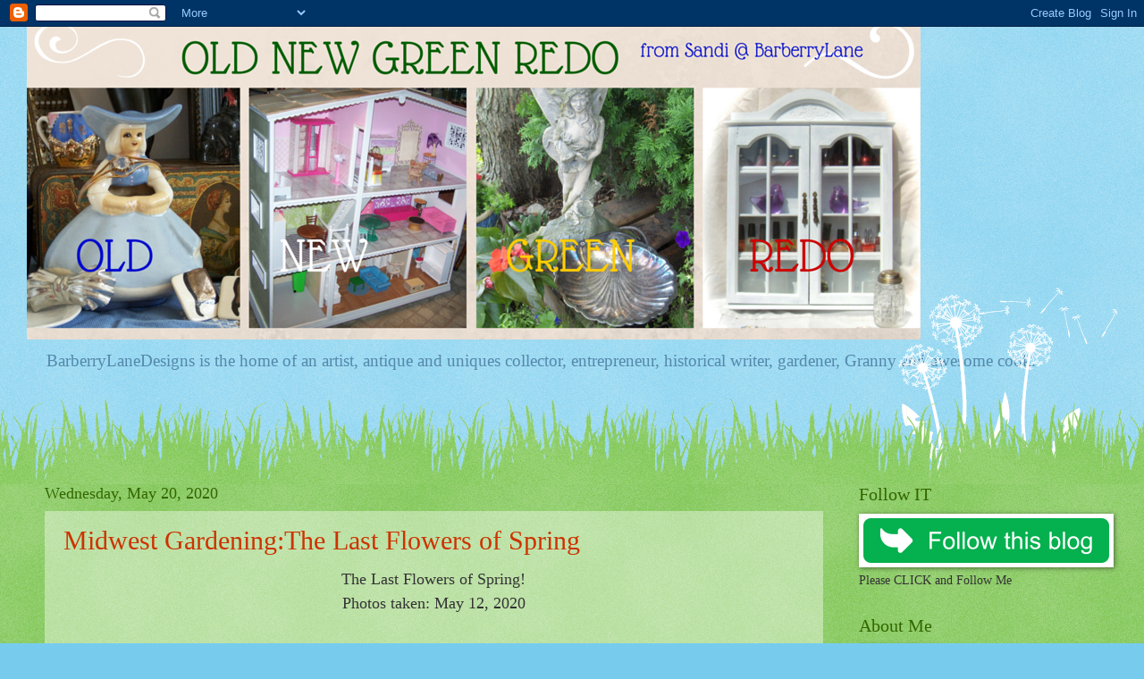

--- FILE ---
content_type: text/html; charset=UTF-8
request_url: https://oldnewgreenredoblog.blogspot.com/2020_05_17_archive.html
body_size: 29709
content:
<!DOCTYPE html>
<html class='v2' dir='ltr' lang='en'>
<head>
<link href='https://www.blogger.com/static/v1/widgets/335934321-css_bundle_v2.css' rel='stylesheet' type='text/css'/>
<meta content='width=1100' name='viewport'/>
<meta content='text/html; charset=UTF-8' http-equiv='Content-Type'/>
<meta content='blogger' name='generator'/>
<link href='https://oldnewgreenredoblog.blogspot.com/favicon.ico' rel='icon' type='image/x-icon'/>
<link href='https://oldnewgreenredoblog.blogspot.com/2020_05_17_archive.html' rel='canonical'/>
<link rel="alternate" type="application/atom+xml" title="Somethings Old, New, Green, Redo! - Atom" href="https://oldnewgreenredoblog.blogspot.com/feeds/posts/default" />
<link rel="alternate" type="application/rss+xml" title="Somethings Old, New, Green, Redo! - RSS" href="https://oldnewgreenredoblog.blogspot.com/feeds/posts/default?alt=rss" />
<link rel="service.post" type="application/atom+xml" title="Somethings Old, New, Green, Redo! - Atom" href="https://www.blogger.com/feeds/3181238201239847317/posts/default" />
<!--Can't find substitution for tag [blog.ieCssRetrofitLinks]-->
<meta content='BarberryLaneDesigns is the home of an artist, antique and uniques collector, entrepreneur, historical writer, gardener, granny and awesome cook.' name='description'/>
<meta content='https://oldnewgreenredoblog.blogspot.com/2020_05_17_archive.html' property='og:url'/>
<meta content='Somethings Old, New, Green, Redo!' property='og:title'/>
<meta content='BarberryLaneDesigns is the home of an artist, antique and uniques collector, entrepreneur, historical writer, gardener, granny and awesome cook.' property='og:description'/>
<title>Somethings Old, New, Green, Redo!: 2020-05-17</title>
<style id='page-skin-1' type='text/css'><!--
/*
-----------------------------------------------
Blogger Template Style
Name:     Watermark
Designer: Blogger
URL:      www.blogger.com
----------------------------------------------- */
/* Use this with templates/1ktemplate-*.html */
/* Content
----------------------------------------------- */
body {
font: normal normal 15px Georgia, Utopia, 'Palatino Linotype', Palatino, serif;
color: #333333;
background: #77ccee url(https://resources.blogblog.com/blogblog/data/1kt/watermark/body_background_flower.png) repeat scroll top left;
}
html body .content-outer {
min-width: 0;
max-width: 100%;
width: 100%;
}
.content-outer {
font-size: 92%;
}
a:link {
text-decoration:none;
color: #cc3300;
}
a:visited {
text-decoration:none;
color: #993322;
}
a:hover {
text-decoration:underline;
color: #ff3300;
}
.body-fauxcolumns .cap-top {
margin-top: 30px;
background: transparent none no-repeat scroll top left;
height: 0;
}
.content-inner {
padding: 0;
}
/* Header
----------------------------------------------- */
.header-inner .Header .titlewrapper,
.header-inner .Header .descriptionwrapper {
padding-left: 20px;
padding-right: 20px;
}
.Header h1 {
font: normal normal 60px Georgia, Utopia, 'Palatino Linotype', Palatino, serif;
color: #ffffff;
text-shadow: 2px 2px rgba(0, 0, 0, .1);
}
.Header h1 a {
color: #ffffff;
}
.Header .description {
font-size: 140%;
color: #5588aa;
}
/* Tabs
----------------------------------------------- */
.tabs-inner .section {
margin: 0 20px;
}
.tabs-inner .PageList, .tabs-inner .LinkList, .tabs-inner .Labels {
margin-left: -11px;
margin-right: -11px;
background-color: transparent;
border-top: 0 solid #ffffff;
border-bottom: 0 solid #ffffff;
-moz-box-shadow: 0 0 0 rgba(0, 0, 0, .3);
-webkit-box-shadow: 0 0 0 rgba(0, 0, 0, .3);
-goog-ms-box-shadow: 0 0 0 rgba(0, 0, 0, .3);
box-shadow: 0 0 0 rgba(0, 0, 0, .3);
}
.tabs-inner .PageList .widget-content,
.tabs-inner .LinkList .widget-content,
.tabs-inner .Labels .widget-content {
margin: -3px -11px;
background: transparent none  no-repeat scroll right;
}
.tabs-inner .widget ul {
padding: 2px 25px;
max-height: 34px;
background: transparent none no-repeat scroll left;
}
.tabs-inner .widget li {
border: none;
}
.tabs-inner .widget li a {
display: inline-block;
padding: .25em 1em;
font: normal normal 20px Georgia, Utopia, 'Palatino Linotype', Palatino, serif;
color: #cc3300;
border-right: 1px solid #77ccee;
}
.tabs-inner .widget li:first-child a {
border-left: 1px solid #77ccee;
}
.tabs-inner .widget li.selected a, .tabs-inner .widget li a:hover {
color: #000000;
}
/* Headings
----------------------------------------------- */
h2 {
font: normal normal 20px Georgia, Utopia, 'Palatino Linotype', Palatino, serif;
color: #336600;
margin: 0 0 .5em;
}
h2.date-header {
font: normal normal 18px Georgia, Utopia, 'Palatino Linotype', Palatino, serif;
color: #336600;
}
/* Main
----------------------------------------------- */
.main-inner .column-center-inner,
.main-inner .column-left-inner,
.main-inner .column-right-inner {
padding: 0 5px;
}
.main-outer {
margin-top: 100px;
background: #66bb33 url(https://resources.blogblog.com/blogblog/data/1kt/watermark/body_background_flower.png) repeat scroll top center;
}
.main-inner {
padding-top: 0;
}
.main-cap-top {
position: relative;
}
.main-cap-top .cap-right {
position: absolute;
height: 100px;
width: 100%;
bottom: 0;
background: transparent url(https://resources.blogblog.com/blogblog/data/1kt/watermark/main_cap_flower.png) repeat-x scroll bottom center;
}
.main-cap-top .cap-left {
position: absolute;
height: 245px;
width: 280px;
right: 0;
bottom: 0;
background: transparent url(https://resources.blogblog.com/blogblog/data/1kt/watermark/main_overlay_flower.png) no-repeat scroll bottom left;
}
/* Posts
----------------------------------------------- */
.post-outer {
padding: 15px 20px;
margin: 0 0 25px;
background: transparent url(https://resources.blogblog.com/blogblog/data/1kt/watermark/post_background_birds.png) repeat scroll top left;
_background-image: none;
border: dotted 1px transparent;
-moz-box-shadow: 0 0 0 rgba(0, 0, 0, .1);
-webkit-box-shadow: 0 0 0 rgba(0, 0, 0, .1);
-goog-ms-box-shadow: 0 0 0 rgba(0, 0, 0, .1);
box-shadow: 0 0 0 rgba(0, 0, 0, .1);
}
h3.post-title {
font: normal normal 30px Georgia, Utopia, 'Palatino Linotype', Palatino, serif;
margin: 0;
}
.comments h4 {
font: normal normal 30px Georgia, Utopia, 'Palatino Linotype', Palatino, serif;
margin: 1em 0 0;
}
.post-body {
font-size: 105%;
line-height: 1.5;
position: relative;
}
.post-header {
margin: 0 0 1em;
color: #997755;
}
.post-footer {
margin: 10px 0 0;
padding: 10px 0 0;
color: #997755;
border-top: dashed 1px #777777;
}
#blog-pager {
font-size: 140%
}
#comments .comment-author {
padding-top: 1.5em;
border-top: dashed 1px #777777;
background-position: 0 1.5em;
}
#comments .comment-author:first-child {
padding-top: 0;
border-top: none;
}
.avatar-image-container {
margin: .2em 0 0;
}
/* Comments
----------------------------------------------- */
.comments .comments-content .icon.blog-author {
background-repeat: no-repeat;
background-image: url([data-uri]);
}
.comments .comments-content .loadmore a {
border-top: 1px solid #777777;
border-bottom: 1px solid #777777;
}
.comments .continue {
border-top: 2px solid #777777;
}
/* Widgets
----------------------------------------------- */
.widget ul, .widget #ArchiveList ul.flat {
padding: 0;
list-style: none;
}
.widget ul li, .widget #ArchiveList ul.flat li {
padding: .35em 0;
text-indent: 0;
border-top: dashed 1px #777777;
}
.widget ul li:first-child, .widget #ArchiveList ul.flat li:first-child {
border-top: none;
}
.widget .post-body ul {
list-style: disc;
}
.widget .post-body ul li {
border: none;
}
.widget .zippy {
color: #777777;
}
.post-body img, .post-body .tr-caption-container, .Profile img, .Image img,
.BlogList .item-thumbnail img {
padding: 5px;
background: #fff;
-moz-box-shadow: 1px 1px 5px rgba(0, 0, 0, .5);
-webkit-box-shadow: 1px 1px 5px rgba(0, 0, 0, .5);
-goog-ms-box-shadow: 1px 1px 5px rgba(0, 0, 0, .5);
box-shadow: 1px 1px 5px rgba(0, 0, 0, .5);
}
.post-body img, .post-body .tr-caption-container {
padding: 8px;
}
.post-body .tr-caption-container {
color: #333333;
}
.post-body .tr-caption-container img {
padding: 0;
background: transparent;
border: none;
-moz-box-shadow: 0 0 0 rgba(0, 0, 0, .1);
-webkit-box-shadow: 0 0 0 rgba(0, 0, 0, .1);
-goog-ms-box-shadow: 0 0 0 rgba(0, 0, 0, .1);
box-shadow: 0 0 0 rgba(0, 0, 0, .1);
}
/* Footer
----------------------------------------------- */
.footer-outer {
color:#ffffff;
background: #331100 url(https://resources.blogblog.com/blogblog/data/1kt/watermark/body_background_navigator.png) repeat scroll top left;
}
.footer-outer a {
color: #ffdd99;
}
.footer-outer a:visited {
color: #eecc77;
}
.footer-outer a:hover {
color: #ffffcc;
}
.footer-outer .widget h2 {
color: #ffffff;
}
/* Mobile
----------------------------------------------- */
body.mobile  {
background-size: 100% auto;
}
.mobile .body-fauxcolumn-outer {
background: transparent none repeat scroll top left;
}
html .mobile .mobile-date-outer {
border-bottom: none;
background: transparent url(https://resources.blogblog.com/blogblog/data/1kt/watermark/post_background_birds.png) repeat scroll top left;
_background-image: none;
margin-bottom: 10px;
}
.mobile .main-inner .date-outer {
padding: 0;
}
.mobile .main-inner .date-header {
margin: 10px;
}
.mobile .main-cap-top {
z-index: -1;
}
.mobile .content-outer {
font-size: 100%;
}
.mobile .post-outer {
padding: 10px;
}
.mobile .main-cap-top .cap-left {
background: transparent none no-repeat scroll bottom left;
}
.mobile .body-fauxcolumns .cap-top {
margin: 0;
}
.mobile-link-button {
background: transparent url(https://resources.blogblog.com/blogblog/data/1kt/watermark/post_background_birds.png) repeat scroll top left;
}
.mobile-link-button a:link, .mobile-link-button a:visited {
color: #cc3300;
}
.mobile-index-date .date-header {
color: #336600;
}
.mobile-index-contents {
color: #333333;
}
.mobile .tabs-inner .section {
margin: 0;
}
.mobile .tabs-inner .PageList {
margin-left: 0;
margin-right: 0;
}
.mobile .tabs-inner .PageList .widget-content {
margin: 0;
color: #000000;
background: transparent url(https://resources.blogblog.com/blogblog/data/1kt/watermark/post_background_birds.png) repeat scroll top left;
}
.mobile .tabs-inner .PageList .widget-content .pagelist-arrow {
border-left: 1px solid #77ccee;
}

--></style>
<style id='template-skin-1' type='text/css'><!--
body {
min-width: 1221px;
}
.content-outer, .content-fauxcolumn-outer, .region-inner {
min-width: 1221px;
max-width: 1221px;
_width: 1221px;
}
.main-inner .columns {
padding-left: 0;
padding-right: 310px;
}
.main-inner .fauxcolumn-center-outer {
left: 0;
right: 310px;
/* IE6 does not respect left and right together */
_width: expression(this.parentNode.offsetWidth -
parseInt("0") -
parseInt("310px") + 'px');
}
.main-inner .fauxcolumn-left-outer {
width: 0;
}
.main-inner .fauxcolumn-right-outer {
width: 310px;
}
.main-inner .column-left-outer {
width: 0;
right: 100%;
margin-left: -0;
}
.main-inner .column-right-outer {
width: 310px;
margin-right: -310px;
}
#layout {
min-width: 0;
}
#layout .content-outer {
min-width: 0;
width: 800px;
}
#layout .region-inner {
min-width: 0;
width: auto;
}
body#layout div.add_widget {
padding: 8px;
}
body#layout div.add_widget a {
margin-left: 32px;
}
--></style>
<link href='https://www.blogger.com/dyn-css/authorization.css?targetBlogID=3181238201239847317&amp;zx=a518eb9d-fe0b-4ae3-a22e-ec4d366a525b' media='none' onload='if(media!=&#39;all&#39;)media=&#39;all&#39;' rel='stylesheet'/><noscript><link href='https://www.blogger.com/dyn-css/authorization.css?targetBlogID=3181238201239847317&amp;zx=a518eb9d-fe0b-4ae3-a22e-ec4d366a525b' rel='stylesheet'/></noscript>
<meta name='google-adsense-platform-account' content='ca-host-pub-1556223355139109'/>
<meta name='google-adsense-platform-domain' content='blogspot.com'/>

<link rel="stylesheet" href="https://fonts.googleapis.com/css2?display=swap&family=Noto+Sans+JP&family=Lobster&family=Shadows+Into+Light&family=Pacifico&family=Dancing+Script&family=Kaushan+Script&family=Satisfy&family=Homemade+Apple"></head>
<body class='loading variant-flower'>
<div class='navbar section' id='navbar' name='Navbar'><div class='widget Navbar' data-version='1' id='Navbar1'><script type="text/javascript">
    function setAttributeOnload(object, attribute, val) {
      if(window.addEventListener) {
        window.addEventListener('load',
          function(){ object[attribute] = val; }, false);
      } else {
        window.attachEvent('onload', function(){ object[attribute] = val; });
      }
    }
  </script>
<div id="navbar-iframe-container"></div>
<script type="text/javascript" src="https://apis.google.com/js/platform.js"></script>
<script type="text/javascript">
      gapi.load("gapi.iframes:gapi.iframes.style.bubble", function() {
        if (gapi.iframes && gapi.iframes.getContext) {
          gapi.iframes.getContext().openChild({
              url: 'https://www.blogger.com/navbar/3181238201239847317?origin\x3dhttps://oldnewgreenredoblog.blogspot.com',
              where: document.getElementById("navbar-iframe-container"),
              id: "navbar-iframe"
          });
        }
      });
    </script><script type="text/javascript">
(function() {
var script = document.createElement('script');
script.type = 'text/javascript';
script.src = '//pagead2.googlesyndication.com/pagead/js/google_top_exp.js';
var head = document.getElementsByTagName('head')[0];
if (head) {
head.appendChild(script);
}})();
</script>
</div></div>
<div class='body-fauxcolumns'>
<div class='fauxcolumn-outer body-fauxcolumn-outer'>
<div class='cap-top'>
<div class='cap-left'></div>
<div class='cap-right'></div>
</div>
<div class='fauxborder-left'>
<div class='fauxborder-right'></div>
<div class='fauxcolumn-inner'>
</div>
</div>
<div class='cap-bottom'>
<div class='cap-left'></div>
<div class='cap-right'></div>
</div>
</div>
</div>
<div class='content'>
<div class='content-fauxcolumns'>
<div class='fauxcolumn-outer content-fauxcolumn-outer'>
<div class='cap-top'>
<div class='cap-left'></div>
<div class='cap-right'></div>
</div>
<div class='fauxborder-left'>
<div class='fauxborder-right'></div>
<div class='fauxcolumn-inner'>
</div>
</div>
<div class='cap-bottom'>
<div class='cap-left'></div>
<div class='cap-right'></div>
</div>
</div>
</div>
<div class='content-outer'>
<div class='content-cap-top cap-top'>
<div class='cap-left'></div>
<div class='cap-right'></div>
</div>
<div class='fauxborder-left content-fauxborder-left'>
<div class='fauxborder-right content-fauxborder-right'></div>
<div class='content-inner'>
<header>
<div class='header-outer'>
<div class='header-cap-top cap-top'>
<div class='cap-left'></div>
<div class='cap-right'></div>
</div>
<div class='fauxborder-left header-fauxborder-left'>
<div class='fauxborder-right header-fauxborder-right'></div>
<div class='region-inner header-inner'>
<div class='header section' id='header' name='Header'><div class='widget Header' data-version='1' id='Header1'>
<div id='header-inner'>
<a href='https://oldnewgreenredoblog.blogspot.com/' style='display: block'>
<img alt='Somethings Old, New, Green, Redo!' height='350px; ' id='Header1_headerimg' src='https://blogger.googleusercontent.com/img/b/R29vZ2xl/AVvXsEj1pejKJkISAkdH4HPEslqpq41AEEOJ7cR76_dut0XvkDq3aRDtqJ4pIPWpmhdCx9PsxM4HHpwyQefap5lUCkvTT6RVt_ZXKfEOzLctiSFd1RzFn4vv5Mdb-jn6FxNkaBiY7zi9CQ3loEU/s1000-r/2.png' style='display: block' width='1000px; '/>
</a>
<div class='descriptionwrapper'>
<p class='description'><span>BarberryLaneDesigns is the home of an artist, antique and uniques collector, entrepreneur, historical writer, gardener, Granny and awesome cook. </span></p>
</div>
</div>
</div></div>
</div>
</div>
<div class='header-cap-bottom cap-bottom'>
<div class='cap-left'></div>
<div class='cap-right'></div>
</div>
</div>
</header>
<div class='tabs-outer'>
<div class='tabs-cap-top cap-top'>
<div class='cap-left'></div>
<div class='cap-right'></div>
</div>
<div class='fauxborder-left tabs-fauxborder-left'>
<div class='fauxborder-right tabs-fauxborder-right'></div>
<div class='region-inner tabs-inner'>
<div class='tabs no-items section' id='crosscol' name='Cross-Column'>
</div>
<div class='tabs no-items section' id='crosscol-overflow' name='Cross-Column 2'></div>
</div>
</div>
<div class='tabs-cap-bottom cap-bottom'>
<div class='cap-left'></div>
<div class='cap-right'></div>
</div>
</div>
<div class='main-outer'>
<div class='main-cap-top cap-top'>
<div class='cap-left'></div>
<div class='cap-right'></div>
</div>
<div class='fauxborder-left main-fauxborder-left'>
<div class='fauxborder-right main-fauxborder-right'></div>
<div class='region-inner main-inner'>
<div class='columns fauxcolumns'>
<div class='fauxcolumn-outer fauxcolumn-center-outer'>
<div class='cap-top'>
<div class='cap-left'></div>
<div class='cap-right'></div>
</div>
<div class='fauxborder-left'>
<div class='fauxborder-right'></div>
<div class='fauxcolumn-inner'>
</div>
</div>
<div class='cap-bottom'>
<div class='cap-left'></div>
<div class='cap-right'></div>
</div>
</div>
<div class='fauxcolumn-outer fauxcolumn-left-outer'>
<div class='cap-top'>
<div class='cap-left'></div>
<div class='cap-right'></div>
</div>
<div class='fauxborder-left'>
<div class='fauxborder-right'></div>
<div class='fauxcolumn-inner'>
</div>
</div>
<div class='cap-bottom'>
<div class='cap-left'></div>
<div class='cap-right'></div>
</div>
</div>
<div class='fauxcolumn-outer fauxcolumn-right-outer'>
<div class='cap-top'>
<div class='cap-left'></div>
<div class='cap-right'></div>
</div>
<div class='fauxborder-left'>
<div class='fauxborder-right'></div>
<div class='fauxcolumn-inner'>
</div>
</div>
<div class='cap-bottom'>
<div class='cap-left'></div>
<div class='cap-right'></div>
</div>
</div>
<!-- corrects IE6 width calculation -->
<div class='columns-inner'>
<div class='column-center-outer'>
<div class='column-center-inner'>
<div class='main section' id='main' name='Main'><div class='widget Blog' data-version='1' id='Blog1'>
<div class='blog-posts hfeed'>

          <div class="date-outer">
        
<h2 class='date-header'><span>Wednesday, May 20, 2020</span></h2>

          <div class="date-posts">
        
<div class='post-outer'>
<div class='post hentry uncustomized-post-template' itemprop='blogPost' itemscope='itemscope' itemtype='http://schema.org/BlogPosting'>
<meta content='https://blogger.googleusercontent.com/img/b/R29vZ2xl/AVvXsEjh2vVIZemRZluDpfNVBmflqFjhx_ML6nV86vR7BRnKsEQ_43A8-jmZ36eC5yeljDFrmBxmf97rIuNYFAjYOClFAxKxdjOi4rBrfgdzNUI6MCu0m_CW7tWEgxhca8BqBKCVanTZLHoagSw/s640/101_0189.jpeg' itemprop='image_url'/>
<meta content='3181238201239847317' itemprop='blogId'/>
<meta content='4607594452983238617' itemprop='postId'/>
<a name='4607594452983238617'></a>
<h3 class='post-title entry-title' itemprop='name'>
<a href='https://oldnewgreenredoblog.blogspot.com/2020/05/midwest-gardeningthe-last-flowers-of.html'>Midwest Gardening:The Last Flowers of Spring</a>
</h3>
<div class='post-header'>
<div class='post-header-line-1'></div>
</div>
<div class='post-body entry-content' id='post-body-4607594452983238617' itemprop='articleBody'>
<div class="separator" style="clear: both; text-align: center;">
<span style="font-size: large;">The Last Flowers of Spring!</span></div>
<div class="separator" style="clear: both; text-align: center;">
<span style="font-size: large;">Photos taken: May 12, 2020</span></div>
<div class="separator" style="clear: both; text-align: center;">
<span style="font-size: large;"><br /></span></div>
<div class="separator" style="clear: both; text-align: center;">
<span style="font-size: large;">Daffodils were so strong, and lasted over 3 weeks. Forsythia hung on a long time also.</span></div>
<div class="separator" style="clear: both; text-align: center;">
<span style="font-size: large;"><br /></span></div>
<table align="center" cellpadding="0" cellspacing="0" class="tr-caption-container" style="margin-left: auto; margin-right: auto; text-align: center;"><tbody>
<tr><td style="text-align: center;"><img border="0" data-original-height="1464" data-original-width="1600" height="584" src="https://blogger.googleusercontent.com/img/b/R29vZ2xl/AVvXsEjh2vVIZemRZluDpfNVBmflqFjhx_ML6nV86vR7BRnKsEQ_43A8-jmZ36eC5yeljDFrmBxmf97rIuNYFAjYOClFAxKxdjOi4rBrfgdzNUI6MCu0m_CW7tWEgxhca8BqBKCVanTZLHoagSw/s640/101_0189.jpeg" style="margin-left: auto; margin-right: auto;" width="640" /></td></tr>
<tr><td class="tr-caption" style="text-align: center;"><a href="https://oldnewgreenredoblog.blogspot.com/2020/05/midwest-gardeningthe-last-flowers-of.html" target="_blank">oldnewgreenredo</a></td></tr>
</tbody></table>
<div class="separator" style="clear: both; text-align: center;">
<a href="https://blogger.googleusercontent.com/img/b/R29vZ2xl/AVvXsEjh2vVIZemRZluDpfNVBmflqFjhx_ML6nV86vR7BRnKsEQ_43A8-jmZ36eC5yeljDFrmBxmf97rIuNYFAjYOClFAxKxdjOi4rBrfgdzNUI6MCu0m_CW7tWEgxhca8BqBKCVanTZLHoagSw/s1600/101_0189.jpeg" imageanchor="1" style="margin-left: 1em; margin-right: 1em;"><span style="font-size: large;"></span></a></div>
<div class="separator" style="clear: both; text-align: center;">
<span style="font-size: large;"><br /></span></div>
<div class="separator" style="clear: both; text-align: center;">
<span style="font-size: large;">Last week we concentrated on getting the veggie gardens ready for planting---so hard to get so much done when we only have good weather a couple of days at a time.</span></div>
<br />
<table align="center" cellpadding="0" cellspacing="0" class="tr-caption-container" style="margin-left: auto; margin-right: auto; text-align: center;"><tbody>
<tr><td style="text-align: center;"><img border="0" data-original-height="1200" data-original-width="1600" height="480" src="https://blogger.googleusercontent.com/img/b/R29vZ2xl/AVvXsEhtkDGK07OQr6osnXE_2tTME2bnxAo6r4IeJxLEMHOOqOFxg1Skm0Iy7P-hki4SLLngPOl6A56k5UjeZUjhkyG0jQiBvfDZ5jAeit0nCPvW-2P1lh-GTbhSs0zE4p-r2bLF_JBf3Nyv6AU/s640/101_0204.jpeg" style="margin-left: auto; margin-right: auto;" width="640" /></td></tr>
<tr><td class="tr-caption" style="text-align: center;"><a href="https://oldnewgreenredoblog.blogspot.com/2020/05/midwest-gardeningthe-last-flowers-of.html" target="_blank">oldnewgreenredo</a></td></tr>
</tbody></table>
<div class="separator" style="clear: both; text-align: center;">
<a href="https://blogger.googleusercontent.com/img/b/R29vZ2xl/AVvXsEhtkDGK07OQr6osnXE_2tTME2bnxAo6r4IeJxLEMHOOqOFxg1Skm0Iy7P-hki4SLLngPOl6A56k5UjeZUjhkyG0jQiBvfDZ5jAeit0nCPvW-2P1lh-GTbhSs0zE4p-r2bLF_JBf3Nyv6AU/s1600/101_0204.jpeg" imageanchor="1" style="margin-left: 1em; margin-right: 1em;"><span style="font-size: large;"></span></a></div>
<div class="separator" style="clear: both; text-align: center;">
<span style="font-size: large;"><br /></span></div>
<div class="separator" style="clear: both; text-align: center;">
<span style="font-size: large;">Red Tulips have always been my favorite--and this one was huge!</span></div>
<div class="separator" style="clear: both; text-align: center;">
<span style="font-size: large;"><br /></span></div>
<div class="separator" style="clear: both; text-align: center;">
<span style="font-size: large;">We had about 8" of rain over a period of 5 days up until Tuesday. So, much flooding and standing water everywhere.&nbsp;</span></div>
<div class="separator" style="clear: both; text-align: center;">
<span style="font-size: large;"><br /></span></div>
<div class="separator" style="clear: both; text-align: center;">
<span style="font-size: large;">I took these photos before we started in on the veggie garden last week, as the last of the tulips were blossoming.</span></div>
<br />
<table align="center" cellpadding="0" cellspacing="0" class="tr-caption-container" style="margin-left: auto; margin-right: auto; text-align: center;"><tbody>
<tr><td style="text-align: center;"><img border="0" data-original-height="1600" data-original-width="1287" height="640" src="https://blogger.googleusercontent.com/img/b/R29vZ2xl/AVvXsEhDUTwJjdkCvdkaIgnM_UPeKa7K9aof5ogvXRWmwH_kmh-uhtl1r_RLMpxH-dyZZsABRe79O9H_QZsvaYGq2JhYz2TPEs1PoBvtcUrvR6WcQ8PJOqBFLasMZFhYo2YNN-R7azq4Tp24PjM/s640/101_0205.jpeg" style="margin-left: auto; margin-right: auto;" width="514" /></td></tr>
<tr><td class="tr-caption" style="text-align: center;"><a href="https://oldnewgreenredoblog.blogspot.com/2020/05/midwest-gardeningthe-last-flowers-of.html" target="_blank">oldnewgreenredo</a></td></tr>
</tbody></table>
<div class="separator" style="clear: both; text-align: center;">
<a href="https://blogger.googleusercontent.com/img/b/R29vZ2xl/AVvXsEhDUTwJjdkCvdkaIgnM_UPeKa7K9aof5ogvXRWmwH_kmh-uhtl1r_RLMpxH-dyZZsABRe79O9H_QZsvaYGq2JhYz2TPEs1PoBvtcUrvR6WcQ8PJOqBFLasMZFhYo2YNN-R7azq4Tp24PjM/s1600/101_0205.jpeg" imageanchor="1" style="margin-left: 1em; margin-right: 1em;"><span style="font-size: large;"></span></a></div>
<div class="separator" style="clear: both; text-align: center;">
<span style="font-size: large;"><br /></span></div>
<div class="separator" style="clear: both; text-align: center;">
<span style="font-size: large;">I think the squirrels have been feasting on our bulbs. We will place a big order for bulbs to plant this Fall.</span></div>
<br />
<table align="center" cellpadding="0" cellspacing="0" class="tr-caption-container" style="margin-left: auto; margin-right: auto; text-align: center;"><tbody>
<tr><td style="text-align: center;"><img border="0" data-original-height="1600" data-original-width="1164" height="640" src="https://blogger.googleusercontent.com/img/b/R29vZ2xl/AVvXsEg_nypD1iZJVGv9-UXjDHS8Rkhn-05UowVnAtlBNpV2lXrx_AE-mkximoNbdRBRESGXgtZ_pktGmWRwJLEUxdDuQv36ldrJGxDLVIYt72VZ6eJ1y2QHJsZf4wVNNbqvJvaRsb09n-mjSNQ/s640/101_0210.jpeg" style="margin-left: auto; margin-right: auto;" width="464" /></td></tr>
<tr><td class="tr-caption" style="text-align: center;"><a href="https://oldnewgreenredoblog.blogspot.com/2020/05/midwest-gardeningthe-last-flowers-of.html" target="_blank">oldnewgreenredo</a></td></tr>
</tbody></table>
<div class="separator" style="clear: both; text-align: center;">
<a href="https://blogger.googleusercontent.com/img/b/R29vZ2xl/AVvXsEg_nypD1iZJVGv9-UXjDHS8Rkhn-05UowVnAtlBNpV2lXrx_AE-mkximoNbdRBRESGXgtZ_pktGmWRwJLEUxdDuQv36ldrJGxDLVIYt72VZ6eJ1y2QHJsZf4wVNNbqvJvaRsb09n-mjSNQ/s1600/101_0210.jpeg" imageanchor="1" style="margin-left: 1em; margin-right: 1em;"><span style="font-size: large;"></span></a></div>
<div class="separator" style="clear: both; text-align: center;">
<span style="font-size: large;"><br /></span></div>
<div class="separator" style="clear: both; text-align: center;">
<span style="font-size: large;">I only had two red tulips this year, and then these few pinks.&nbsp;</span></div>
<br />
<table align="center" cellpadding="0" cellspacing="0" class="tr-caption-container" style="margin-left: auto; margin-right: auto; text-align: center;"><tbody>
<tr><td style="text-align: center;"><img border="0" data-original-height="1239" data-original-width="1324" height="598" src="https://blogger.googleusercontent.com/img/b/R29vZ2xl/AVvXsEjrJQl8nA8hG2qy84F6FJ_MFR4UIB4zv4jZ1DjoisXgWbZc9SLt_5XsIzcacPd1Yi3IxlCsInbh0_DWcFSjDdLoW2rKOTMhODd2iTLXMRFLq4A-o-FsoJz5mq2UykT1BJvvyrRq9_lHdQo/s640/101_0214.jpeg" style="margin-left: auto; margin-right: auto;" width="640" /></td></tr>
<tr><td class="tr-caption" style="text-align: center;"><a href="https://oldnewgreenredoblog.blogspot.com/2020/05/midwest-gardeningthe-last-flowers-of.html" target="_blank">oldnewgreenredo</a></td></tr>
</tbody></table>
<div class="separator" style="clear: both; text-align: center;">
<a href="https://blogger.googleusercontent.com/img/b/R29vZ2xl/AVvXsEjrJQl8nA8hG2qy84F6FJ_MFR4UIB4zv4jZ1DjoisXgWbZc9SLt_5XsIzcacPd1Yi3IxlCsInbh0_DWcFSjDdLoW2rKOTMhODd2iTLXMRFLq4A-o-FsoJz5mq2UykT1BJvvyrRq9_lHdQo/s1600/101_0214.jpeg" imageanchor="1" style="margin-left: 1em; margin-right: 1em;"><span style="font-size: large;"></span></a></div>
<div class="separator" style="clear: both; text-align: center;">
<span style="font-size: large;"><br /></span></div>
<div class="separator" style="clear: both; text-align: center;">
<span style="font-size: large;">Color is as photographed. So bright!&nbsp; White Narcissus drooping in our warm weather. Those are the last of the those also.</span></div>
<br />
<table align="center" cellpadding="0" cellspacing="0" class="tr-caption-container" style="margin-left: auto; margin-right: auto; text-align: center;"><tbody>
<tr><td style="text-align: center;"><img border="0" data-original-height="1600" data-original-width="1490" height="640" src="https://blogger.googleusercontent.com/img/b/R29vZ2xl/AVvXsEifhKhBKvbUTQQXMow-ORUXzdeNcpNZuUWWxJD58TyjBXxPa9DhCAhnFlctaAZn6QUKWDv_h8ol4S-I6TsFdj4dtwQjMpJVyyFkOx5516v10Nog1-XBDZuaem6isZzgy2K9D8DwFqwwTXg/s640/101_0215.jpeg" style="margin-left: auto; margin-right: auto;" width="596" /></td></tr>
<tr><td class="tr-caption" style="text-align: center;"><a href="https://oldnewgreenredoblog.blogspot.com/2020/05/midwest-gardeningthe-last-flowers-of.html" target="_blank">oldnewgreenredo</a></td></tr>
</tbody></table>
<div class="separator" style="clear: both; text-align: center;">
<a href="https://blogger.googleusercontent.com/img/b/R29vZ2xl/AVvXsEifhKhBKvbUTQQXMow-ORUXzdeNcpNZuUWWxJD58TyjBXxPa9DhCAhnFlctaAZn6QUKWDv_h8ol4S-I6TsFdj4dtwQjMpJVyyFkOx5516v10Nog1-XBDZuaem6isZzgy2K9D8DwFqwwTXg/s1600/101_0215.jpeg" imageanchor="1" style="margin-left: 1em; margin-right: 1em;"><span style="font-size: large;"></span></a></div>
<div class="separator" style="clear: both; text-align: center;">
<span style="font-size: large;"><br /></span></div>
<div class="separator" style="clear: both; text-align: center;">
<span style="font-size: large;">I love these almost wild looking French Tulips. My son as a surprise one year, came over and planted a 150 tulips in 2010, when I had my first knee replacement. Not too many left since then.&nbsp;</span></div>
<br />
<table align="center" cellpadding="0" cellspacing="0" class="tr-caption-container" style="margin-left: auto; margin-right: auto; text-align: center;"><tbody>
<tr><td style="text-align: center;"><img border="0" data-original-height="1600" data-original-width="1200" height="640" src="https://blogger.googleusercontent.com/img/b/R29vZ2xl/AVvXsEgWQOJjdVGCa5_ObzC7TaDQXuuL5b29dxOrISAVo46_FY-kyJ9YBnIAU-il6Hlw-CTpc5AdZrAVLZhzlv9Tj4N2kgCzPf2mU0BDFN8cT-ZlZ8dpe9ZJV-qq65Y2BnsSHv7hZ5M3-OpX3Gk/s640/101_0216.jpeg" style="margin-left: auto; margin-right: auto;" width="480" /></td></tr>
<tr><td class="tr-caption" style="text-align: center;"><a href="https://oldnewgreenredoblog.blogspot.com/2020/05/midwest-gardeningthe-last-flowers-of.html" target="_blank">oldnewgreenredo</a></td></tr>
</tbody></table>
<div class="separator" style="clear: both; text-align: center;">
<a href="https://blogger.googleusercontent.com/img/b/R29vZ2xl/AVvXsEgWQOJjdVGCa5_ObzC7TaDQXuuL5b29dxOrISAVo46_FY-kyJ9YBnIAU-il6Hlw-CTpc5AdZrAVLZhzlv9Tj4N2kgCzPf2mU0BDFN8cT-ZlZ8dpe9ZJV-qq65Y2BnsSHv7hZ5M3-OpX3Gk/s1600/101_0216.jpeg" imageanchor="1" style="margin-left: 1em; margin-right: 1em;"><span style="font-size: large;"></span></a></div>
<div class="separator" style="clear: both; text-align: center;">
<span style="font-size: large;"><br /></span></div>
<div class="separator" style="clear: both; text-align: center;">
<span style="font-size: large;">&nbsp;My how time flies---and the birds too. We had an oriole on the front porch this morning. I've been hearing him, but that was the first we saw. I didn't get a photo, But, we have oranges hanging up now---so we will watch tomorrow morning&nbsp;</span></div>
<div class="separator" style="clear: both; text-align: center;">
<span style="font-size: large;">and see if <b><span style="color: orange;">His Gorgeous Self</span></b>&nbsp; comes</span></div>
<div class="separator" style="clear: both; text-align: center;">
<span style="font-size: large;">&nbsp;</span><span style="font-size: large;">again.</span></div>
<br />
<table align="center" cellpadding="0" cellspacing="0" class="tr-caption-container" style="margin-left: auto; margin-right: auto; text-align: center;"><tbody>
<tr><td style="text-align: center;"><img border="0" data-original-height="1326" data-original-width="1600" height="530" src="https://blogger.googleusercontent.com/img/b/R29vZ2xl/AVvXsEgunrjEPgzwhqONHsAJ6jVTpBGbwhU8EBdN0QX-8_VPtQof-qe8sCh600vPIeS5oJk5yrVEFDUFX9WUeMG_oTKAPqeOYdDmAA-P_g3VrcfhwVxqDiSNBUfs9IpYy6ogTRXoXAtLO5DrsFM/s640/101_0217.jpeg" style="margin-left: auto; margin-right: auto;" width="640" /></td></tr>
<tr><td class="tr-caption" style="text-align: center;"><a href="https://oldnewgreenredoblog.blogspot.com/2020/05/midwest-gardeningthe-last-flowers-of.html" target="_blank">oldnewgreenredo</a></td></tr>
</tbody></table>
<div class="separator" style="clear: both; text-align: center;">
<a href="https://blogger.googleusercontent.com/img/b/R29vZ2xl/AVvXsEgunrjEPgzwhqONHsAJ6jVTpBGbwhU8EBdN0QX-8_VPtQof-qe8sCh600vPIeS5oJk5yrVEFDUFX9WUeMG_oTKAPqeOYdDmAA-P_g3VrcfhwVxqDiSNBUfs9IpYy6ogTRXoXAtLO5DrsFM/s1600/101_0217.jpeg" imageanchor="1" style="margin-left: 1em; margin-right: 1em;"><span style="font-size: large;"></span></a></div>
<div class="separator" style="clear: both; text-align: center;">
<span style="font-size: large;"><br /></span></div>
<div class="separator" style="clear: both; text-align: center;">
<span style="font-size: large;">We had quite a few bunches of leaves, with no flowers, I will probably dig them all up when the gardens are planted</span></div>
<br />
<table align="center" cellpadding="0" cellspacing="0" class="tr-caption-container" style="margin-left: auto; margin-right: auto; text-align: center;"><tbody>
<tr><td style="text-align: center;"><img border="0" data-original-height="1573" data-original-width="1282" height="640" src="https://blogger.googleusercontent.com/img/b/R29vZ2xl/AVvXsEhLZNgs1c_Yq1IF8exWo2B2-1I2pqovjT7tT1cCNM7OKXAQWs3Ous03SQbMWqC13NEpU5WH5z8ejSxSCEx0zVieQH7AwGR-PSNReWOHsWVxjlCW6xfyyQQtMcfMBsLb6MG-SArIIsXJ1PQ/s640/101_0218.jpeg" style="margin-left: auto; margin-right: auto;" width="520" /></td></tr>
<tr><td class="tr-caption" style="text-align: center;"><a href="https://oldnewgreenredoblog.blogspot.com/2020/05/midwest-gardeningthe-last-flowers-of.html" target="_blank">oldnewgreenredo</a></td></tr>
</tbody></table>
<div class="separator" style="clear: both; text-align: center;">
<a href="https://blogger.googleusercontent.com/img/b/R29vZ2xl/AVvXsEhLZNgs1c_Yq1IF8exWo2B2-1I2pqovjT7tT1cCNM7OKXAQWs3Ous03SQbMWqC13NEpU5WH5z8ejSxSCEx0zVieQH7AwGR-PSNReWOHsWVxjlCW6xfyyQQtMcfMBsLb6MG-SArIIsXJ1PQ/s1600/101_0218.jpeg" imageanchor="1" style="margin-left: 1em; margin-right: 1em;"><span style="font-size: large;"></span></a></div>
<div class="separator" style="clear: both; text-align: center;">
<span style="font-size: large;"><br /></span></div>
<div class="separator" style="clear: both; text-align: center;">
<span style="font-size: large;">For now after all the rain, these Iris are the only thing blooming,&nbsp;</span></div>
<div class="separator" style="clear: both; text-align: center;">
<span style="font-size: large;">and are faux...sigh!&nbsp;</span></div>
<div class="separator" style="clear: both; text-align: center;">
<span style="font-size: large;"><br /></span></div>
<div class="separator" style="clear: both; text-align: center;">
<span style="font-size: large;">Viburnum and Iris will pop this week though, if we don't get too much rain.</span></div>
<div class="separator" style="clear: both; text-align: center;">
<span style="font-size: large;">Our S</span><span style="font-size: large;">weet Peas are climbing 6" a day, and the Peonies are starting to swell. Both look very healthy this year.</span></div>
<div class="separator" style="clear: both; text-align: center;">
<span style="font-size: large;"><br /></span></div>
<div class="separator" style="clear: both; text-align: center;">
<span style="font-size: large;">Spring Anticipation....sigh!&nbsp;</span></div>
<div class="separator" style="clear: both; text-align: center;">
<span style="font-size: large;"><br /></span></div>
<div class="separator" style="clear: both; text-align: center;">
<b><span style="background-color: #fff2cc; color: #e06666; font-size: large;">WHAT are YOU WATCHING&nbsp;</span></b></div>
<div class="separator" style="clear: both; text-align: center;">
<b><span style="background-color: #fff2cc; color: #e06666; font-size: large;">and WAITING for to BLOOM?</span></b></div>
<div class="separator" style="clear: both; text-align: center;">
<b><span style="background-color: #fff2cc; color: #e06666; font-size: large;"><br /></span></b></div>
<div class="separator" style="clear: both; color: #333333; font-family: georgia, utopia, &quot;palatino linotype&quot;, palatino, serif; text-align: center;">
<span style="color: #990000;"><span style="background-color: #b6d7a8; font-family: &quot;arial&quot; , sans-serif; font-size: medium;">Thank you for any and all comments.</span></span></div>
<div class="separator" style="clear: both; color: #333333; font-family: georgia, utopia, &quot;palatino linotype&quot;, palatino, serif; text-align: center;">
<span style="color: #990000;"><span style="background-color: #b6d7a8; font-family: &quot;arial&quot; , sans-serif; font-size: medium;">Finally I am able to reply to comments by using Chrome. So all you Mac users who have upgraded to Catalina---this might help the glitches on Safari&nbsp; and Blogger!</span></span></div>
<div class="separator" style="clear: both; color: #333333; font-family: georgia, utopia, &quot;palatino linotype&quot;, palatino, serif; text-align: center;">
<span style="background-color: #b6d7a8;"><br /></span></div>
<div class="clear" style="clear: both; font-family: georgia; max-width: 100%;">
<div style="margin: 0px;">
<div style="text-align: center;">
<div style="margin: 0px;">
<div style="margin: 0px;">
<div style="margin: 0px;">
<span style="color: #b6d7a8; font-size: medium;"><b style="max-width: 100%;"><span style="background-color: #b6d7a8; color: blue;">Join me at these fine blog parties:</span></b></span><br />
<div>
<div>
<span style="color: #b6d7a8; font-size: large;"><b style="max-width: 100%;"><a href="https://www.eclecticredbarn.com/2020/05/wonderful-wednesday-blog-hop_19.html#more" style="background-color: #b6d7a8;" target="_blank">Wonderful Wednesday</a></b></span></div>
<b style="color: #b6d7a8; font-size: x-large;"><a href="https://mythriftstoreaddiction.blogspot.com/2020/05/vintage-charm-party-233.html?utm_source=feedburner&amp;utm_medium=email&amp;utm_campaign=Feed%3A+MyThriftStoreAddiction+%28My+Thrift+Store+Addiction+%29" style="background-color: #b6d7a8;" target="_blank">Vintage Charm</a></b><br />
<div>
<span style="background-color: #b6d7a8; color: blue;"><a href="http://pennyspassion.blogspot.com/2020/05/thinking-out-loud-thursday-may-21-2020.html?utm_source=feedburner&amp;utm_medium=email&amp;utm_campaign=Feed%3A+PennysPassion+%28Penny%27s+Passion%29" target="_blank">
<span style="font-size: large;"><b>Thinking Outloud Thursday</b></span></a>&nbsp;</span><br />
<span style="color: blue; font-size: large;"><b style="background-color: #b6d7a8;"><a href="https://oldnewgreenredoblog.blogspot.com/2020/05/midwest-gardeningthe-last-flowers-of.html" target="_blank">Pink Saturday</a></b></span><br />
<span style="color: blue; font-size: large;"><a href="https://amykinsblog.wordpress.com/2020/05/21/friday-favorites-530/" target="_blank"><b>Friday Favorites</b></a></span><br />
<span style="color: blue; font-size: large;"><a href="https://www.eclecticredbarn.com/2020/05/thursday-favorite-things_27.html" target="_blank"><b>Thursday Favorite Things</b></a></span><br />
<br /></div>
</div>
<div>
<span style="background-color: #b6d7a8; color: #b6d7a8; font-size: medium;"><b style="max-width: 100%;"><br /></b></span></div>
</div>
<div style="margin: 0px;">
<span style="background-color: #b6d7a8; font-size: medium;"><br /></span></div>
<div style="color: #1b1b1b; margin: 0px;">
<span style="background-color: #b6d7a8; font-size: medium;"><b style="color: #416ed2; max-width: 100%;"><br /></b></span></div>
</div>
</div>
</div>
</div>
</div>
<div class="separator" style="clear: both; color: #333333; font-family: georgia, utopia, &quot;palatino linotype&quot;, palatino, serif; text-align: center;">
</div>
<div class="separator" style="clear: both; color: #333333; font-family: georgia, utopia, &quot;palatino linotype&quot;, palatino, serif; text-align: center;">
<span style="background-color: #b6d7a8; font-size: medium;"></span></div>
<div style="color: #333333; font-family: georgia; max-width: 100%;">
<div style="margin: 0px;">
<div>
<div style="text-align: center;">
<div style="margin: 0px;">
<div style="margin: 0px;">
<div style="margin: 0px;">
<div style="margin: 0px;">
<span style="background-color: #b6d7a8; font-size: medium; max-width: 100%;"><a href="https://blogger.googleusercontent.com/img/b/R29vZ2xl/AVvXsEiqUHQEop5u3AOGJK2vQG2zVNf-Ecy8hBeijS1FhJZ2ZRvo5-dx1H1uNng-7xtk9OTZNnhcAtNGsz1leBPIOt2VvFWCoynZEmxNhr7RSZ0z6PtTUeXtd5-SVMkN6cMmyS2fPZ8zJDmg83El/s1600/bluegirlrd.gif" imageanchor="1" style="color: #993322; max-width: 100%;"><i style="max-width: 100%;"><span style="color: magenta;">&nbsp;</span><span style="color: #990000;"><span style="color: magenta;">Please do not use photos without linkin</span><span style="color: magenta;">g back to this blog without my permission</span><span style="color: #416ed2;">.&nbsp;</span></span></i></a></span></div>
</div>
</div>
</div>
</div>
</div>
<div style="color: #1b1b1b;">
</div>
<div>
<div style="text-align: center;">
</div>
<div style="text-align: center;">
<div style="margin: 0px;">
<div style="margin: 0px;">
<div style="margin: 0px;">
<div style="margin: 0px;">
<span style="background-color: #b6d7a8; font-size: medium;"><br /></span></div>
</div>
</div>
</div>
</div>
<div style="text-align: center;">
<div style="font-family: times, &quot;times new roman&quot;, serif; margin: 0px;">
<div style="margin: 0px;">
<div style="margin: 0px;">
<div style="margin: 0px;">
<div style="margin: 0px;">
<i style="max-width: 100%;"><span style="background-color: #b6d7a8; color: blue; font-size: medium;"><b>Thank you for your cooperation,&nbsp;</b></span></i></div>
</div>
</div>
</div>
<div style="margin: 0px;">
<div style="margin: 0px;">
<div style="margin: 0px;">
<div style="margin: 0px;">
<i style="max-width: 100%;"><b><span style="background-color: #b6d7a8; color: blue; font-size: medium;">Sandi&nbsp;</span></b></i></div>
</div>
<div style="font-size: 14.49px; margin: 0px;">
<div style="margin: 0px;">
<span style="background-color: #b6d7a8; font-size: xx-small;"><i style="max-width: 100%;"><b><span style="color: blue;"><span style="font-size: xx-small;"><br /></span></span></b></i><i style="max-width: 100%;"><b><span style="color: blue;"><span style="font-size: xx-small;"><br /></span></span></b></i><i style="max-width: 100%;"></i></span></div>
</div>
<div style="font-family: georgia; font-size: 14.49px; max-width: 100%;">
<div style="margin: 0px;">
<div style="color: #1b1b1b;">
<table align="center" cellpadding="0" cellspacing="0" class="tr-caption-container" style="background-attachment: initial; background-clip: initial; background-image: initial; background-origin: initial; background-position: initial; background-repeat: initial; background-size: initial; box-shadow: rgba(0, 0, 0, 0.5) 1px 1px 5px; color: #333333; margin-left: auto; margin-right: auto; padding: 8px; position: relative; text-align: center;"><tbody>
<tr><td><div style="margin: 0px;">
<span style="background-color: #b6d7a8;"><img border="0" data-original-height="1468" data-original-width="1468" height="400" src="https://blogger.googleusercontent.com/img/b/R29vZ2xl/AVvXsEgXRV7MWNyy4coP2XZSjsUQn_fj61ovS5F_IfzgrVoBcZ087WO8946vBHDC0h_2h8O_m43qEEs96MoIW9mgiIVzCs6jEqmeFDNiQJcZYxMHT4UVN_a-_2KY3VC111X92ctoma4pqd1hvUA/s400/From+Clipboard.gif" style="background-attachment: initial; background-clip: initial; background-image: initial; background-origin: initial; background-position: initial; background-repeat: initial; background-size: initial; border: none; box-shadow: rgba(0, 0, 0, 0.098) 0px 0px 0px; margin-left: auto; margin-right: auto; padding: 0px; position: relative;" width="400" /></span></div>
</td></tr>
<tr><td class="tr-caption" style="font-size: 12.8px;"><div style="margin: 0px;">
<span style="background-color: #b6d7a8;"><a href="https://oldnewgreenredoblog.blogspot.com/2020/03/midwest-gardening-late-march-2020.html" style="color: #993322; font-size: 12.8px; text-decoration-line: none;" target="_blank">oldnewgreenredo</a></span></div>
</td></tr>
</tbody></table>
</div>
</div>
</div>
</div>
</div>
</div>
</div>
</div>
</div>
</div>
<div class="separator" style="clear: both; text-align: center;">
<span style="background-color: #b6d7a8;"><br /></span></div>
<div class="separator" style="clear: both; text-align: center;">
<br /></div>
<br />
<div style='clear: both;'></div>
</div>
<div class='post-footer'>
<div class='post-footer-line post-footer-line-1'>
<span class='post-author vcard'>
Posted by
<span class='fn' itemprop='author' itemscope='itemscope' itemtype='http://schema.org/Person'>
<meta content='https://www.blogger.com/profile/09704266549174163817' itemprop='url'/>
<a class='g-profile' href='https://www.blogger.com/profile/09704266549174163817' rel='author' title='author profile'>
<span itemprop='name'>Sandi Magle</span>
</a>
</span>
</span>
<span class='post-timestamp'>
at
<meta content='https://oldnewgreenredoblog.blogspot.com/2020/05/midwest-gardeningthe-last-flowers-of.html' itemprop='url'/>
<a class='timestamp-link' href='https://oldnewgreenredoblog.blogspot.com/2020/05/midwest-gardeningthe-last-flowers-of.html' rel='bookmark' title='permanent link'><abbr class='published' itemprop='datePublished' title='2020-05-20T20:59:00-05:00'>8:59&#8239;PM</abbr></a>
</span>
<span class='post-comment-link'>
<a class='comment-link' href='https://oldnewgreenredoblog.blogspot.com/2020/05/midwest-gardeningthe-last-flowers-of.html#comment-form' onclick=''>
14 comments:
  </a>
</span>
<span class='post-icons'>
<span class='item-control blog-admin pid-116862878'>
<a href='https://www.blogger.com/post-edit.g?blogID=3181238201239847317&postID=4607594452983238617&from=pencil' title='Edit Post'>
<img alt='' class='icon-action' height='18' src='https://resources.blogblog.com/img/icon18_edit_allbkg.gif' width='18'/>
</a>
</span>
</span>
<div class='post-share-buttons goog-inline-block'>
<a class='goog-inline-block share-button sb-email' href='https://www.blogger.com/share-post.g?blogID=3181238201239847317&postID=4607594452983238617&target=email' target='_blank' title='Email This'><span class='share-button-link-text'>Email This</span></a><a class='goog-inline-block share-button sb-blog' href='https://www.blogger.com/share-post.g?blogID=3181238201239847317&postID=4607594452983238617&target=blog' onclick='window.open(this.href, "_blank", "height=270,width=475"); return false;' target='_blank' title='BlogThis!'><span class='share-button-link-text'>BlogThis!</span></a><a class='goog-inline-block share-button sb-twitter' href='https://www.blogger.com/share-post.g?blogID=3181238201239847317&postID=4607594452983238617&target=twitter' target='_blank' title='Share to X'><span class='share-button-link-text'>Share to X</span></a><a class='goog-inline-block share-button sb-facebook' href='https://www.blogger.com/share-post.g?blogID=3181238201239847317&postID=4607594452983238617&target=facebook' onclick='window.open(this.href, "_blank", "height=430,width=640"); return false;' target='_blank' title='Share to Facebook'><span class='share-button-link-text'>Share to Facebook</span></a><a class='goog-inline-block share-button sb-pinterest' href='https://www.blogger.com/share-post.g?blogID=3181238201239847317&postID=4607594452983238617&target=pinterest' target='_blank' title='Share to Pinterest'><span class='share-button-link-text'>Share to Pinterest</span></a>
</div>
</div>
<div class='post-footer-line post-footer-line-2'>
<span class='post-labels'>
Labels:
<a href='https://oldnewgreenredoblog.blogspot.com/search/label/Chicagoland%20gardening' rel='tag'>Chicagoland gardening</a>,
<a href='https://oldnewgreenredoblog.blogspot.com/search/label/Daffodils' rel='tag'>Daffodils</a>,
<a href='https://oldnewgreenredoblog.blogspot.com/search/label/Iris' rel='tag'>Iris</a>,
<a href='https://oldnewgreenredoblog.blogspot.com/search/label/Last%20Flowers%20of%20Spring' rel='tag'>Last Flowers of Spring</a>,
<a href='https://oldnewgreenredoblog.blogspot.com/search/label/Midwest%20Gardening' rel='tag'>Midwest Gardening</a>,
<a href='https://oldnewgreenredoblog.blogspot.com/search/label/planting' rel='tag'>planting</a>,
<a href='https://oldnewgreenredoblog.blogspot.com/search/label/Spring%20flowers' rel='tag'>Spring flowers</a>,
<a href='https://oldnewgreenredoblog.blogspot.com/search/label/Tulips' rel='tag'>Tulips</a>
</span>
</div>
<div class='post-footer-line post-footer-line-3'>
<span class='post-location'>
</span>
</div>
</div>
</div>
</div>

        </div></div>
      
</div>
<div class='blog-pager' id='blog-pager'>
<span id='blog-pager-newer-link'>
<a class='blog-pager-newer-link' href='https://oldnewgreenredoblog.blogspot.com/search?updated-max=2020-06-23T12:09:00-05:00&amp;max-results=7&amp;reverse-paginate=true' id='Blog1_blog-pager-newer-link' title='Newer Posts'>Newer Posts</a>
</span>
<span id='blog-pager-older-link'>
<a class='blog-pager-older-link' href='https://oldnewgreenredoblog.blogspot.com/search?updated-max=2020-05-20T20:59:00-05:00&amp;max-results=7' id='Blog1_blog-pager-older-link' title='Older Posts'>Older Posts</a>
</span>
<a class='home-link' href='https://oldnewgreenredoblog.blogspot.com/'>Home</a>
</div>
<div class='clear'></div>
<div class='blog-feeds'>
<div class='feed-links'>
Subscribe to:
<a class='feed-link' href='https://oldnewgreenredoblog.blogspot.com/feeds/posts/default' target='_blank' type='application/atom+xml'>Comments (Atom)</a>
</div>
</div>
</div></div>
</div>
</div>
<div class='column-left-outer'>
<div class='column-left-inner'>
<aside>
</aside>
</div>
</div>
<div class='column-right-outer'>
<div class='column-right-inner'>
<aside>
<div class='sidebar section' id='sidebar-right-1'><div class='widget Image' data-version='1' id='Image17'>
<h2>Follow IT</h2>
<div class='widget-content'>
<a href='https://follow.it/oldnewgreenredo?action=followPub'>
<img alt='Follow IT' height='50' id='Image17_img' src='https://blogger.googleusercontent.com/img/b/R29vZ2xl/AVvXsEiuyEhH0X2EB5NmhyphenhyphenmuV4KzyRUkVKnPFjNZcIv-A4ID6jqJURM1s15O0IeNR0zaz9oT-OHhxi33v20H7W24UdlYJahXDOMZegXJIlmvAciD9BdUEEFBJs8-dnbPBCgjiH0FU0tEmWkDV4Y/s275/14.png' width='275'/>
</a>
<br/>
<span class='caption'>Please CLICK and Follow Me</span>
</div>
<div class='clear'></div>
</div><div class='widget Profile' data-version='1' id='Profile1'>
<h2>About Me</h2>
<div class='widget-content'>
<a href='https://www.blogger.com/profile/09704266549174163817'><img alt='My photo' class='profile-img' height='78' src='//blogger.googleusercontent.com/img/b/R29vZ2xl/AVvXsEjZR984IhBw4hyirX2in7s-pkutqVonJCdw5ep8Z7XtTuQZ6aNrJZjjV77HWK4rt7jRRRI0W7VyVESbr0Ya_KfsdA6cfG4ljHyQ5ZD3KBNH5coIKBJ80NFcjthGVrxYAFw/s113/From+Clipboard.gif' width='80'/></a>
<dl class='profile-datablock'>
<dt class='profile-data'>
<a class='profile-name-link g-profile' href='https://www.blogger.com/profile/09704266549174163817' rel='author' style='background-image: url(//www.blogger.com/img/logo-16.png);'>
Sandi Magle
</a>
</dt>
</dl>
<a class='profile-link' href='https://www.blogger.com/profile/09704266549174163817' rel='author'>View my complete profile</a>
<div class='clear'></div>
</div>
</div><div class='widget Image' data-version='1' id='Image2'>
<h2>BarberryLane</h2>
<div class='widget-content'>
<a href='https://www.etsy.com/shop/BarberryLane'>
<img alt='BarberryLane' height='84' id='Image2_img' src='https://blogger.googleusercontent.com/img/b/R29vZ2xl/AVvXsEgOtlvt9pwjxrD2eTJy3Ip06aA43CU3zmF6O98lltOLjDnSOhlgGW2v1bPTR_JxaeMnH6IcVuvCQ7u8DkmxLTTOtQkROIFSBkutcRhZmmWir3uQQoq2R6cHyAPMPQmKX1lC9PXJUm07nTQ/s1600/HPIM0271.JPG' width='270'/>
</a>
<br/>
<span class='caption'>My ETSY shop</span>
</div>
<div class='clear'></div>
</div><div class='widget BlogSearch' data-version='1' id='BlogSearch1'>
<h2 class='title'>Search This Blog</h2>
<div class='widget-content'>
<div id='BlogSearch1_form'>
<form action='https://oldnewgreenredoblog.blogspot.com/search' class='gsc-search-box' target='_top'>
<table cellpadding='0' cellspacing='0' class='gsc-search-box'>
<tbody>
<tr>
<td class='gsc-input'>
<input autocomplete='off' class='gsc-input' name='q' size='10' title='search' type='text' value=''/>
</td>
<td class='gsc-search-button'>
<input class='gsc-search-button' title='search' type='submit' value='Search'/>
</td>
</tr>
</tbody>
</table>
</form>
</div>
</div>
<div class='clear'></div>
</div><div class='widget Followers' data-version='1' id='Followers1'>
<h2 class='title'>Followers</h2>
<div class='widget-content'>
<div id='Followers1-wrapper'>
<div style='margin-right:2px;'>
<div><script type="text/javascript" src="https://apis.google.com/js/platform.js"></script>
<div id="followers-iframe-container"></div>
<script type="text/javascript">
    window.followersIframe = null;
    function followersIframeOpen(url) {
      gapi.load("gapi.iframes", function() {
        if (gapi.iframes && gapi.iframes.getContext) {
          window.followersIframe = gapi.iframes.getContext().openChild({
            url: url,
            where: document.getElementById("followers-iframe-container"),
            messageHandlersFilter: gapi.iframes.CROSS_ORIGIN_IFRAMES_FILTER,
            messageHandlers: {
              '_ready': function(obj) {
                window.followersIframe.getIframeEl().height = obj.height;
              },
              'reset': function() {
                window.followersIframe.close();
                followersIframeOpen("https://www.blogger.com/followers/frame/3181238201239847317?colors\x3dCgt0cmFuc3BhcmVudBILdHJhbnNwYXJlbnQaByMzMzMzMzMiByNjYzMzMDAqByM2NmJiMzMyByMzMzY2MDA6ByMzMzMzMzNCByNjYzMzMDBKByM3Nzc3NzdSByNjYzMzMDBaC3RyYW5zcGFyZW50\x26pageSize\x3d21\x26hl\x3den\x26origin\x3dhttps://oldnewgreenredoblog.blogspot.com");
              },
              'open': function(url) {
                window.followersIframe.close();
                followersIframeOpen(url);
              }
            }
          });
        }
      });
    }
    followersIframeOpen("https://www.blogger.com/followers/frame/3181238201239847317?colors\x3dCgt0cmFuc3BhcmVudBILdHJhbnNwYXJlbnQaByMzMzMzMzMiByNjYzMzMDAqByM2NmJiMzMyByMzMzY2MDA6ByMzMzMzMzNCByNjYzMzMDBKByM3Nzc3NzdSByNjYzMzMDBaC3RyYW5zcGFyZW50\x26pageSize\x3d21\x26hl\x3den\x26origin\x3dhttps://oldnewgreenredoblog.blogspot.com");
  </script></div>
</div>
</div>
<div class='clear'></div>
</div>
</div><div class='widget PopularPosts' data-version='1' id='PopularPosts1'>
<h2>OLDNEWGREENREDO Popular Posts</h2>
<div class='widget-content popular-posts'>
<ul>
<li>
<div class='item-content'>
<div class='item-thumbnail'>
<a href='https://oldnewgreenredoblog.blogspot.com/2018/08/canning-italian-zucchini-in-stewed.html' target='_blank'>
<img alt='' border='0' src='https://blogger.googleusercontent.com/img/b/R29vZ2xl/AVvXsEg0aqdrtViArHakVU4bwYBQIPsysgZq8yRb5-EyOILBhEanK5oipkeoxSJD-OnNk_kNSld0qqkGVWXIW9kLNAz-nsRhFSJ-OSdXI2z50Q6Bd5zz__2JLjNuMWiJ0VaUopxz-XcaDWuEnhI/w72-h72-p-k-no-nu/100_1958.jpg'/>
</a>
</div>
<div class='item-title'><a href='https://oldnewgreenredoblog.blogspot.com/2018/08/canning-italian-zucchini-in-stewed.html'>Canning Italian Zucchini in Stewed Tomatoes</a></div>
<div class='item-snippet'>   Ad-Free Blog  Our garden is our Green  way of living on a lot 80 x 120. We avoid toxic chemicals, GMO seeds and harmful insecticides. We ...</div>
</div>
<div style='clear: both;'></div>
</li>
<li>
<div class='item-content'>
<div class='item-thumbnail'>
<a href='https://oldnewgreenredoblog.blogspot.com/2015/12/diy-vintage-barbie-furniture-redo.html' target='_blank'>
<img alt='' border='0' src='https://blogger.googleusercontent.com/img/b/R29vZ2xl/AVvXsEiELsjP6jdFvnCphsygPFkgAojzYhATu5hebRdn-lepWRZgOIg8wfZJadabxIb9MHayRgLnZ5rlU29crgBwGHPTXhyphenhyphenXwNQ9sTXC11tnZ3ED_Lu5Vfixhoq5GBzx5NATMzwgfBvWf_rSGqk/w72-h72-p-k-no-nu/IMG_0755.jpg'/>
</a>
</div>
<div class='item-title'><a href='https://oldnewgreenredoblog.blogspot.com/2015/12/diy-vintage-barbie-furniture-redo.html'>DIY Vintage Barbie Furniture REDO</a></div>
<div class='item-snippet'>  oldnewgreenredo      &#160;   Last February my husband and I discussed the idea of building a Barbie Dollhouse for our granddaughter for this C...</div>
</div>
<div style='clear: both;'></div>
</li>
<li>
<div class='item-content'>
<div class='item-thumbnail'>
<a href='https://oldnewgreenredoblog.blogspot.com/2017/01/part-1-another-diy-barbie-remodel.html' target='_blank'>
<img alt='' border='0' src='https://blogger.googleusercontent.com/img/b/R29vZ2xl/AVvXsEihRp8JjJT7ORiyxdTA_72uLSGgVyQUGO4M5RxuiZ5qI7UgtxYxBDPPSaW5VGDn-ggcJJxYf4xNBAzLWhYq433dHep2XcoSyXhXuKl-7Tr6GGH2wZ8TNjnMFL3f8wCBlGhbPoVqAIzg6Pod/w72-h72-p-k-no-nu/IMG_1065.jpg'/>
</a>
</div>
<div class='item-title'><a href='https://oldnewgreenredoblog.blogspot.com/2017/01/part-1-another-diy-barbie-remodel.html'>Part 1: Another DIY Barbie Remodel</a></div>
<div class='item-snippet'> First of all, I really am not a crazy obsessive Barbie or Mattel collector.&#160;   I&#39;m a Grandma, who likes to play pretend&#160;   with my gran...</div>
</div>
<div style='clear: both;'></div>
</li>
<li>
<div class='item-content'>
<div class='item-thumbnail'>
<a href='https://oldnewgreenredoblog.blogspot.com/2017/01/diy-barbie-ken-kellychelsea-clothes.html' target='_blank'>
<img alt='' border='0' src='https://blogger.googleusercontent.com/img/b/R29vZ2xl/AVvXsEg12DWeHElTB6gJPKceesdjsdQdVn2mCXjakxBalVLVazltxiz1xszmYhArFkFyWOKgMPBy1gVzrZULzzMev7Wk4nlWik-o2tGdXTlGcgCP1NN4ZpE2B5Jc7PasZf0W9H7XeSfkXlzO7Y1e/w72-h72-p-k-no-nu/HPIM0798+%25281%2529.jpg'/>
</a>
</div>
<div class='item-title'><a href='https://oldnewgreenredoblog.blogspot.com/2017/01/diy-barbie-ken-kellychelsea-clothes.html'>DIY Barbie, Ken, Kelly/Chelsea Clothes</a></div>
<div class='item-snippet'> Baby it&#39;s Cold Outside!  We live in snowy, freezing Chicagoland. I know Barbie, Ken and the sisters must all live in California because...</div>
</div>
<div style='clear: both;'></div>
</li>
<li>
<div class='item-content'>
<div class='item-thumbnail'>
<a href='https://oldnewgreenredoblog.blogspot.com/2018/10/hearty-sweet-sour-beef-cabbage-soup.html' target='_blank'>
<img alt='' border='0' src='https://blogger.googleusercontent.com/img/b/R29vZ2xl/AVvXsEjydkcazRN2vDYKn9YIEhDH-i0nEaaXG2mUIQv68a2SQS3UjRBF2rZhrPotI70gok-El063WXKmN52rgPd0JrPqLOHW1esw82Xt_2sqAPPT28zvbVqjwVVaqT0zYqqKjaKQ49GUi6rtD2A/w72-h72-p-k-no-nu/100_2678.jpg'/>
</a>
</div>
<div class='item-title'><a href='https://oldnewgreenredoblog.blogspot.com/2018/10/hearty-sweet-sour-beef-cabbage-soup.html'>Hearty Sweet Sour Beef Cabbage Soup</a></div>
<div class='item-snippet'> AD-Free Blog     We visited family in Wisconsin last weekend and came home with 6 cabbages and 3 bags of corn.   We didn&#39;t even try to ...</div>
</div>
<div style='clear: both;'></div>
</li>
<li>
<div class='item-content'>
<div class='item-thumbnail'>
<a href='https://oldnewgreenredoblog.blogspot.com/2016/10/barbie-vintage-house-redo.html' target='_blank'>
<img alt='' border='0' src='https://blogger.googleusercontent.com/img/b/R29vZ2xl/AVvXsEg3IfmX9Q9UF_oNsZE_xgc22yS_QzJikB_k1TytahABQSrodRrLRv7ANoIs-yW8cGKDMOWehy16d-hJyAgZ94OAFr4969oyz7AtsKXlvnYSaWUIuGShFVZseLDiWmZewqh1IY4-WQ69dwjh/w72-h72-p-k-no-nu/HPIM0704.jpg'/>
</a>
</div>
<div class='item-title'><a href='https://oldnewgreenredoblog.blogspot.com/2016/10/barbie-vintage-house-redo.html'>Barbie Vintage House REDO</a></div>
<div class='item-snippet'> Okay, so I&#39;m in my local Goodwill...and sitting under a table was this Old  Barbie house all folded up---for 499, yes, $4.99 for a mans...</div>
</div>
<div style='clear: both;'></div>
</li>
<li>
<div class='item-content'>
<div class='item-thumbnail'>
<a href='https://oldnewgreenredoblog.blogspot.com/2019/05/antique-and-vintage-stoneware.html' target='_blank'>
<img alt='' border='0' src='https://blogger.googleusercontent.com/img/b/R29vZ2xl/AVvXsEhqNSVoJn-FDr1yC0DXTSebEkkYXqJ79Y_ihqz5RApcjGMUEsWTk6W2YE-mW30-TvuO0UZ6o8YXt2cjNur4S_x-Q3KNnHiFL6adjxmA0pXQR6O0MBz1XiUiAp-NowtLySdJLiZx78Py2TY/w72-h72-p-k-no-nu/HPIM0497.JPG'/>
</a>
</div>
<div class='item-title'><a href='https://oldnewgreenredoblog.blogspot.com/2019/05/antique-and-vintage-stoneware.html'>Antique and Vintage Stoneware</a></div>
<div class='item-snippet'>This is a Frankenstein-post...meaning I&#39;ve pulled from several posts over the 3+years and stuck them together. Thought maybe putting all...</div>
</div>
<div style='clear: both;'></div>
</li>
<li>
<div class='item-content'>
<div class='item-thumbnail'>
<a href='https://oldnewgreenredoblog.blogspot.com/2021/01/my-favorites-identifying-blue-and-white.html' target='_blank'>
<img alt='' border='0' src='https://blogger.googleusercontent.com/img/b/R29vZ2xl/AVvXsEgp8wF4lCmCuSEPvAZ_-Jk7_8nxncYOIC7LZzRJUlzfMD2g1onAs9RFc8X8Jn2ZTpj-RZ9v50MyM462q4sgJyKyHY5Say8plS3xGKFoc2rLmy0L4AkD35eNedFepAJe6vuCHlctD31UPd4/w72-h72-p-k-no-nu/100_2950.jpeg'/>
</a>
</div>
<div class='item-title'><a href='https://oldnewgreenredoblog.blogspot.com/2021/01/my-favorites-identifying-blue-and-white.html'>My Favorites: Identifying  Blue and White English Plates.</a></div>
<div class='item-snippet'>&#160; &#160; &#160; &#160; &#160; &#160; &#160; &#160; &#160; &#160; &#160; &#160; &#160; &#160; &#160; &#160; &#160; &#160; &#160; &#160; &#160; &#160; &#160; &#160; &#160; &#160; &#160; &#160; &#160; &#160; &#160; &#160; &#160; &#160; &#160; &#160; &#160; &#160; &#160; &#160; &#160; &#160; &#160; &#160; &#160; &#160; &#160; &#160; &#160; &#160; &#160; Ad-Free Blog England/Blue and White Tr...</div>
</div>
<div style='clear: both;'></div>
</li>
<li>
<div class='item-content'>
<div class='item-thumbnail'>
<a href='https://oldnewgreenredoblog.blogspot.com/2020/07/garden-food-senf-gherke-or-slippery-jims.html' target='_blank'>
<img alt='' border='0' src='https://blogger.googleusercontent.com/img/b/R29vZ2xl/AVvXsEhNUIdQnLYCHXwyS2VWqmRZMcsUozoWVXF-R0SOxEwRI8oeSj9ieu_No2xPtJdLQOEQQq7V957qH9VgW5Xn_08ndFAPlU6Da1USZV3MAL2o6RhmtyhMl8ww1AOsG1D6-N7vX4akuG592o4/w72-h72-p-k-no-nu/101_1402.jpeg'/>
</a>
</div>
<div class='item-title'><a href='https://oldnewgreenredoblog.blogspot.com/2020/07/garden-food-senf-gherke-or-slippery-jims.html'>Garden Food: Senf Gherke or Slippery Jims</a></div>
<div class='item-snippet'> Friday Favorites   Senfgurken (Danish) or Slippery Jim&#39;s      oldnewgreenredo    These were always on the table in my childhood. Perfec...</div>
</div>
<div style='clear: both;'></div>
</li>
<li>
<div class='item-content'>
<div class='item-thumbnail'>
<a href='https://oldnewgreenredoblog.blogspot.com/2017/02/part-2-diy-barbie-remodel-paint-reveal.html' target='_blank'>
<img alt='' border='0' src='https://blogger.googleusercontent.com/img/b/R29vZ2xl/AVvXsEgoH-uRnFr38eCPFZI6sjDv7SVQoo9kDNxirOvD6OKJ0G4arvlKCI8JP344JmwhJSmrelQZMK2p1ksJ0VeHlw-5CBrZBHFQjlvD25k1N2ecnnK3H4NfLJl10SY8OHgpeisCS47Nd8NxXGo9/w72-h72-p-k-no-nu/HPIM0813.jpg'/>
</a>
</div>
<div class='item-title'><a href='https://oldnewgreenredoblog.blogspot.com/2017/02/part-2-diy-barbie-remodel-paint-reveal.html'>Part 2:  DIY Barbie Remodel Paint Reveal</a></div>
<div class='item-snippet'>   Sorry if anyone had trouble viewing this, the original post disappeared?   Our DIY barbie Mansion Townhouse redo, to be joined with the V...</div>
</div>
<div style='clear: both;'></div>
</li>
</ul>
<div class='clear'></div>
</div>
</div><div class='widget HTML' data-version='1' id='HTML1'>
<h2 class='title'>Welcome to BARBERRYLANE on Etsy</h2>
<div class='widget-content'>
<span style="font-weight:bold;"><span style="font-weight:bold;"></span></span><span style="font-weight:bold;"></span><script type='text/javascript' src='https://www.etsy.com/assets/js/etsy_mini_shop.js'></script><script type='text/javascript'>new Etsy.Mini(7715977,'thumbnail',3,4,0,'https://www.etsy.com');</script>
</div>
<div class='clear'></div>
</div><div class='widget Label' data-version='1' id='Label1'>
<h2>Labels</h2>
<div class='widget-content cloud-label-widget-content'>
<span class='label-size label-size-2'>
<a dir='ltr' href='https://oldnewgreenredoblog.blogspot.com/search/label/Blue'>Blue</a>
<span class='label-count' dir='ltr'>(3)</span>
</span>
<span class='label-size label-size-1'>
<a dir='ltr' href='https://oldnewgreenredoblog.blogspot.com/search/label/Cabots%20Deck%20Stain'>Cabots Deck Stain</a>
<span class='label-count' dir='ltr'>(1)</span>
</span>
<span class='label-size label-size-1'>
<a dir='ltr' href='https://oldnewgreenredoblog.blogspot.com/search/label/Church%20pew'>Church pew</a>
<span class='label-count' dir='ltr'>(1)</span>
</span>
<span class='label-size label-size-4'>
<a dir='ltr' href='https://oldnewgreenredoblog.blogspot.com/search/label/DIY'>DIY</a>
<span class='label-count' dir='ltr'>(25)</span>
</span>
<span class='label-size label-size-1'>
<a dir='ltr' href='https://oldnewgreenredoblog.blogspot.com/search/label/Deck%20seating'>Deck seating</a>
<span class='label-count' dir='ltr'>(1)</span>
</span>
<span class='label-size label-size-2'>
<a dir='ltr' href='https://oldnewgreenredoblog.blogspot.com/search/label/Helmsman%20Spar%20Varnish'>Helmsman Spar Varnish</a>
<span class='label-count' dir='ltr'>(2)</span>
</span>
<span class='label-size label-size-3'>
<a dir='ltr' href='https://oldnewgreenredoblog.blogspot.com/search/label/Iris'>Iris</a>
<span class='label-count' dir='ltr'>(12)</span>
</span>
<span class='label-size label-size-1'>
<a dir='ltr' href='https://oldnewgreenredoblog.blogspot.com/search/label/My%20Spot'>My Spot</a>
<span class='label-count' dir='ltr'>(1)</span>
</span>
<span class='label-size label-size-1'>
<a dir='ltr' href='https://oldnewgreenredoblog.blogspot.com/search/label/Northwind%20Perennial%20Farm'>Northwind Perennial Farm</a>
<span class='label-count' dir='ltr'>(1)</span>
</span>
<span class='label-size label-size-5'>
<a dir='ltr' href='https://oldnewgreenredoblog.blogspot.com/search/label/Redo'>Redo</a>
<span class='label-count' dir='ltr'>(83)</span>
</span>
<span class='label-size label-size-1'>
<a dir='ltr' href='https://oldnewgreenredoblog.blogspot.com/search/label/Wicker'>Wicker</a>
<span class='label-count' dir='ltr'>(1)</span>
</span>
<span class='label-size label-size-2'>
<a dir='ltr' href='https://oldnewgreenredoblog.blogspot.com/search/label/antique%20wicker'>antique wicker</a>
<span class='label-count' dir='ltr'>(2)</span>
</span>
<span class='label-size label-size-4'>
<a dir='ltr' href='https://oldnewgreenredoblog.blogspot.com/search/label/antiques'>antiques</a>
<span class='label-count' dir='ltr'>(40)</span>
</span>
<span class='label-size label-size-3'>
<a dir='ltr' href='https://oldnewgreenredoblog.blogspot.com/search/label/cottage%20style'>cottage style</a>
<span class='label-count' dir='ltr'>(9)</span>
</span>
<span class='label-size label-size-2'>
<a dir='ltr' href='https://oldnewgreenredoblog.blogspot.com/search/label/farm'>farm</a>
<span class='label-count' dir='ltr'>(2)</span>
</span>
<span class='label-size label-size-2'>
<a dir='ltr' href='https://oldnewgreenredoblog.blogspot.com/search/label/flea%20market'>flea market</a>
<span class='label-count' dir='ltr'>(3)</span>
</span>
<span class='label-size label-size-2'>
<a dir='ltr' href='https://oldnewgreenredoblog.blogspot.com/search/label/garden%20design'>garden design</a>
<span class='label-count' dir='ltr'>(3)</span>
</span>
<span class='label-size label-size-2'>
<a dir='ltr' href='https://oldnewgreenredoblog.blogspot.com/search/label/garden%20pools'>garden pools</a>
<span class='label-count' dir='ltr'>(3)</span>
</span>
<span class='label-size label-size-1'>
<a dir='ltr' href='https://oldnewgreenredoblog.blogspot.com/search/label/garden%20seating'>garden seating</a>
<span class='label-count' dir='ltr'>(1)</span>
</span>
<span class='label-size label-size-2'>
<a dir='ltr' href='https://oldnewgreenredoblog.blogspot.com/search/label/garden%20statuary'>garden statuary</a>
<span class='label-count' dir='ltr'>(2)</span>
</span>
<span class='label-size label-size-3'>
<a dir='ltr' href='https://oldnewgreenredoblog.blogspot.com/search/label/junking'>junking</a>
<span class='label-count' dir='ltr'>(11)</span>
</span>
<span class='label-size label-size-2'>
<a dir='ltr' href='https://oldnewgreenredoblog.blogspot.com/search/label/midwest'>midwest</a>
<span class='label-count' dir='ltr'>(4)</span>
</span>
<span class='label-size label-size-1'>
<a dir='ltr' href='https://oldnewgreenredoblog.blogspot.com/search/label/outdoor%20furniture'>outdoor furniture</a>
<span class='label-count' dir='ltr'>(1)</span>
</span>
<span class='label-size label-size-1'>
<a dir='ltr' href='https://oldnewgreenredoblog.blogspot.com/search/label/painting%20wicker'>painting wicker</a>
<span class='label-count' dir='ltr'>(1)</span>
</span>
<span class='label-size label-size-2'>
<a dir='ltr' href='https://oldnewgreenredoblog.blogspot.com/search/label/plantings'>plantings</a>
<span class='label-count' dir='ltr'>(2)</span>
</span>
<span class='label-size label-size-1'>
<a dir='ltr' href='https://oldnewgreenredoblog.blogspot.com/search/label/post%20shopping'>post shopping</a>
<span class='label-count' dir='ltr'>(1)</span>
</span>
<span class='label-size label-size-1'>
<a dir='ltr' href='https://oldnewgreenredoblog.blogspot.com/search/label/rock%20gardens'>rock gardens</a>
<span class='label-count' dir='ltr'>(1)</span>
</span>
<span class='label-size label-size-3'>
<a dir='ltr' href='https://oldnewgreenredoblog.blogspot.com/search/label/shabby%20chic'>shabby chic</a>
<span class='label-count' dir='ltr'>(10)</span>
</span>
<span class='label-size label-size-2'>
<a dir='ltr' href='https://oldnewgreenredoblog.blogspot.com/search/label/summer%20living'>summer living</a>
<span class='label-count' dir='ltr'>(2)</span>
</span>
<span class='label-size label-size-4'>
<a dir='ltr' href='https://oldnewgreenredoblog.blogspot.com/search/label/vintage'>vintage</a>
<span class='label-count' dir='ltr'>(39)</span>
</span>
<div class='clear'></div>
</div>
</div><div class='widget Image' data-version='1' id='Image13'>
<h2>I've Been Featured</h2>
<div class='widget-content'>
<a href='https://www.sumoftheirstories.com/handmade-monday/'>
<img alt='I&#39;ve Been Featured' height='270' id='Image13_img' src='https://blogger.googleusercontent.com/img/a/AVvXsEhOuxXHpEq8pQeW8l_IpJMvo608Woz937MvIUUVa3PC1IAtWbivJl4pxZISNYj1PVzoCZGiVINXkYPrIJ5zr3gMcWEypyggbNnF1dgCe6tdTBQ6dM78m3ifF6hMGP8jvX5LSzSHiv6RR_m71pva9SdjEUzRpW14yHVDQaWOFdWaDr3bwYMuyx4Ds559y74=s270' width='270'/>
</a>
<br/>
</div>
<div class='clear'></div>
</div><div class='widget Image' data-version='1' id='Image10'>
<h2>I was Featured</h2>
<div class='widget-content'>
<a href='http://www.stonecottageadventures.com/2025/04/youre-star-blog-hop-april-week-1.html'>
<img alt='I was Featured' height='321' id='Image10_img' src='https://blogger.googleusercontent.com/img/a/AVvXsEjai1KhljNXq5y_qteT_7tgSXsjUm7xhRl_HDqOa3DERLlVgm6jowJyqbmrFjOJrUXoPg94CX5PuWlCijDsIKd6wTIk8JZDpgJoxK-x9_C01BIn0hBqW4N9XS2r5CRboeW_w_H1UpSu7LWGo0jbKWqFiRpIbdXskGhbNN9cGi2CT0jS56Dxk0xmGcg29ZU=s321' width='270'/>
</a>
<br/>
<span class='caption'>At Your the STAR</span>
</div>
<div class='clear'></div>
</div><div class='widget Image' data-version='1' id='Image9'>
<h2>I've Been Featured</h2>
<div class='widget-content'>
<a href='https://coastalbohemian.blogspot.com/2024/10/funtastic-friday-513.html'>
<img alt='I&#39;ve Been Featured' height='267' id='Image9_img' src='https://blogger.googleusercontent.com/img/a/AVvXsEg804rXVZPFB5zt3YMEOO1u4yUtsv1luN9JTCeeQWC-Yqu9q81FYjXM1pXBPn86QTMX6_188jK3X3qeqq_rtoH0857rELi5O5r1zGfITlsWIxh97zNV_oV9V4aMd9oY0xAqR-BIXDThvppl8LAYwo-U0czDODwcUnpYOWd8eZIeUbGp1ctrRcshfyivBGA=s270' width='270'/>
</a>
<br/>
</div>
<div class='clear'></div>
</div><div class='widget Image' data-version='1' id='Image5'>
<h2>I've Been Featured</h2>
<div class='widget-content'>
<a href='https://www.lifeandlinda.com/2024/04/love-your-creativity-link-party-247a.html#more'>
<img alt='I&#39;ve Been Featured' height='320' id='Image5_img' src='https://blogger.googleusercontent.com/img/a/AVvXsEj3OOkwKmzNvVrpMTvsmkSAAXZjPWj9X47XfFGwwQDxwmbrwHgmKlAzmltI474tSIsFzfigsOwuyvKsmfoKkMMxRzXBHojnR_vd47r-3WeS-8Ffy0KbpA_FhY1-NHIZRM6CL-Tk86yvHjDEpkAkjpqxbcpT3_sdXQVyxed7NtyhYR_CD8Z4k_ayNz3cwvI=s320' width='273'/>
</a>
<br/>
<span class='caption'>At Love your Creativity Link Party 247a</span>
</div>
<div class='clear'></div>
</div><div class='widget FeaturedPost' data-version='1' id='FeaturedPost1'>
<h2 class='title'>I&#39;ve Been Featured: Tuesday Turn About https://myweeabode.com/tuesday-turn-about-everything-garden/#</h2>
<div class='post-summary'>
<h3><a href='https://oldnewgreenredoblog.blogspot.com/2024/03/midwest-gardening-2024-container.html'>Midwest Gardening 2024: Container Gardening Part 1</a></h3>
<p>
Our goal this year is to not spend anymore money on major yard projects. So I thought I would share some old container gardening, and eventu...
</p>
<img class='image' src='https://blogger.googleusercontent.com/img/a/AVvXsEhzX8lULQSlk9KfwykUJw7KvT-v9D59npnIL_6MQwtEwOZmSXIrT8M-rn4kNFzCligv2BlTw9zRi35x8M171yBG2KR5XHYj53Eebqhx2EXdUylE-OETA3_MbzvAThiNZgUrTRUGrZyS6ww7dzwRAcLMhzHmqN9FlLfnfQ3ABiYqBtQBOvO9VgTRCc8Mrqc=w592-h640'/>
</div>
<style type='text/css'>
    .image {
      width: 100%;
    }
  </style>
<div class='clear'></div>
</div><div class='widget Image' data-version='1' id='Image3'>
<h2>I've Been Featured</h2>
<div class='widget-content'>
<a href='https://grammysgrid.com'>
<img alt='I&#39;ve Been Featured' height='149' id='Image3_img' src='https://blogger.googleusercontent.com/img/a/AVvXsEhvGXE_6dEdBpPb58kNYGIbN3IglJTwpt22vyPjf1TXMLzDcjPUQlY9H3WLcAbLxRSpjJrRw5UAOJ_6eY9DijBHO-wxjWGykX26QlFGaFp_H7xx5bxwz2IBcclZVQjIn-t2Zn7bjpCozI2jaiwDB7qmPeGPzmT2OOq4u8AzwFm3SDhYQcR05PrxA72G=s149' width='145'/>
</a>
<br/>
<span class='caption'>Fall Crafts and Decor Party</span>
</div>
<div class='clear'></div>
</div><div class='widget Image' data-version='1' id='Image4'>
<h2>I've Been Featured</h2>
<div class='widget-content'>
<a href='https://www.eclecticredbarn.com/2022/10/last-thursday-favorites-party-in-october.html'>
<img alt='I&#39;ve Been Featured' height='273' id='Image4_img' src='https://blogger.googleusercontent.com/img/a/AVvXsEgPb6e0U6MUCFuT2swwZw_1qKBJELi8tFLvYOepVHlQGGoZEetVNNAJDMXa4PF9_31L_sxFAFNqzzHEXmHwwVSzHYZnb-t80Si66lOHvS14utQxMAECR_HShbXYhvdBYM4RHECcQ7_yZWFfaS7BGD3-UV91AfedpKyPtuUWYdZqqkD89nYupN8023ES=s273' width='270'/>
</a>
<br/>
<span class='caption'>Thursday's Favorite Things-Eclectic Barn</span>
</div>
<div class='clear'></div>
</div><div class='widget Image' data-version='1' id='Image1'>
<h2>I was featured at Grammy's Grid</h2>
<div class='widget-content'>
<a href='https://oldnewgreenredoblog.blogspot.com/2017/03/soap-opera-chickens-and-eggs.html'>
<img alt='I was featured at Grammy&#39;s Grid' height='203' id='Image1_img' src='https://blogger.googleusercontent.com/img/b/R29vZ2xl/AVvXsEiECRQXH_uSuZ_Xl42v9Lt1GjomTbtJ1MGG2YFbXCf0Qqrf7-wIOjzNOzixBI_WSqEBv4mcR7__IVqQkradEuNbdmiHYlzGuVkEm2opx5KMrf_iO6_-TroqjRmoNikPzsaUBVrdxQUUQoY/s1600/HPIM1365.jpg' width='270'/>
</a>
<br/>
<span class='caption'>Soap Opera Chickens and Eggs</span>
</div>
<div class='clear'></div>
</div><div class='widget Image' data-version='1' id='Image8'>
<h2>I've Been Featured</h2>
<div class='widget-content'>
<a href='https://www.shoestringeleganceblog.com/2020/06/here-comes-summer-come-get-latest.html?showComment=1591978277869#c8212102868992696270'>
<img alt='I&#39;ve Been Featured' height='181' id='Image8_img' src='https://blogger.googleusercontent.com/img/b/R29vZ2xl/AVvXsEjCEaLMysNgaSATfsuP_A00HpLt0uOMTV30Xmlihxm2f1KPGaI8XQZOGhY8jrjLlTceLZHP4yvTTSDzUHmMFO_tRjxdCsfxSM1Qa5SN53quxhsxO5LD4c95lNJla9iK_xD2HR5V0m0mXw4/s1600/TFT+Feature+Button+mine.jpg' width='270'/>
</a>
<br/>
<span class='caption'>Strawberry Rhubarb Pie</span>
</div>
<div class='clear'></div>
</div><div class='widget Image' data-version='1' id='Image7'>
<h2>Specially Featured</h2>
<div class='widget-content'>
<a href='http://pennyspassion.blogspot.com/2020/05/wonderful-wednesday-blog-hop-may-27-2020_26.html?utm_source=feedburner&utm_medium=email&utm_campaign=Feed%3A+PennysPassion+%28Penny%27s+Passion%29'>
<img alt='Specially Featured' height='296' id='Image7_img' src='https://blogger.googleusercontent.com/img/b/R29vZ2xl/AVvXsEgDRtqLMQ4VXJrTznPblrXNG1ytFxJSNl4DCcuQspTEkQVxGPi67hlxO-Iux4kz9hyphenhyphenyvIhIpJxE5hmfGkarQ1YLU55MmxEWHDefOOLzz4SCqXwNaVQaY69cHGtcManDRUzI1dxtQYPWSD4/s1600/Featured-button-min.png' width='300'/>
</a>
<br/>
<span class='caption'>Wonderful Wednesday</span>
</div>
<div class='clear'></div>
</div><div class='widget Image' data-version='1' id='Image14'>
<h2>I've Been Featured</h2>
<div class='widget-content'>
<a href='https://eclecticredbarn.blogspot.com/2018/11/over-moon-linky-party_11.html'>
<img alt='I&#39;ve Been Featured' height='200' id='Image14_img' src='https://blogger.googleusercontent.com/img/b/R29vZ2xl/AVvXsEhB7IpLpscPOfPRhLC-BiOj-5mtxCUl_tjguYNhvzKi1wViCHPQMrizavcUOkN4Gl2sDv3SGKHtF9uyH4M2FEpFnF7Pj6rLuat3110jUTYF0rAM69cnKplSa-YW1nQznK5wylWqgse6hgE/s1600/otm-featured-blogger-badge-1.jpg' width='200'/>
</a>
<br/>
<span class='caption'>Over the Moon Link Party</span>
</div>
<div class='clear'></div>
</div><div class='widget Image' data-version='1' id='Image12'>
<h2>I've been featured at Let's Talk Vintage</h2>
<div class='widget-content'>
<a href='http://vintandco.com/2017/03/21/lets-talk-vintage-126-a-myriad-of-projects/'>
<img alt='I&#39;ve been featured at Let&#39;s Talk Vintage' height='271' id='Image12_img' src='https://blogger.googleusercontent.com/img/b/R29vZ2xl/AVvXsEglyK_y27QXuLNdYNSiQ3RmSTK1xlV7ViRPbtvfkcuuwk5H2fbGHDnRwHfmyEHN7390xSoywjCE5Adyof8E2ue0XUPCA-Xx8N-XEGymENip-Auuflne661TPRa0HWscAJG7D5LX833E4Kkf/s1600/Screen+Shot+2017-03-21+at+6.07.50+PM.png' width='269'/>
</a>
<br/>
<span class='caption'>My Violet purse</span>
</div>
<div class='clear'></div>
</div><div class='widget Image' data-version='1' id='Image11'>
<h2>Ive been Featured</h2>
<div class='widget-content'>
<a href='http://diy-vintage-chic.blogspot.com/2016/11/fridays-five-features-no-163.html#more'>
<img alt='Ive been Featured' height='220' id='Image11_img' src='https://blogger.googleusercontent.com/img/b/R29vZ2xl/AVvXsEgaMrvfDVja2viLBMeMETmJ0A1-F65CKguI9lZAYN2Ugf5wTMgIrmxCNzjgDWXtGEjYUg4ysIh0GndSoU4DAhzit4GIpLXfjvraDXwD_v_HiPdQImsF9E_SAfEqrPpGt1lbyEYz2mqI0-SM/s1600/FFF_01_zps4a60f9be.jpg' width='270'/>
</a>
<br/>
<span class='caption'>from DIY Vintage Chic</span>
</div>
<div class='clear'></div>
</div><div class='widget Image' data-version='1' id='Image6'>
<h2>I've Been Featured</h2>
<div class='widget-content'>
<a href='http://bellarosaantiques.blogspot.com/2015/12/lets-talk-vintage-64-vintage-happy-new.html'>
<img alt='I&#39;ve Been Featured' height='203' id='Image6_img' src='https://blogger.googleusercontent.com/img/b/R29vZ2xl/AVvXsEgqhxePigKN51Yx37jxamYRIWWpd0voB5o9SZ9cqs91PDcyT5llEOAx14Fjweo-afbIkQc5cYcNm4c6nFz8I4RlyIbcoqy0JWUmUR11OZAEyGJdSLmUh51W6s80o4LM_nahfj-_vkZVseQ/s1600-r/IMG_1659.jpg' width='270'/>
</a>
<br/>
<span class='caption'>DIY Barbie House MOVE IN</span>
</div>
<div class='clear'></div>
</div><div class='widget BlogList' data-version='1' id='BlogList3'>
<h2 class='title'>My Blog List</h2>
<div class='widget-content'>
<div class='blog-list-container' id='BlogList3_container'>
<ul id='BlogList3_blogs'>
<li style='display: block;'>
<div class='blog-icon'>
<img data-lateloadsrc='https://lh3.googleusercontent.com/blogger_img_proxy/AEn0k_uGDQsbn3pxchvHJZgk1rkT_XuDZ4YcxZsOjm3a8lXUo2t3MkgCF5HJHZvFogv_yhrXL0z7isQSwNs1UhA62-0QouwbPHuXrztjc34nqg=s16-w16-h16' height='16' width='16'/>
</div>
<div class='blog-content'>
<div class='blog-title'>
<a href='https://www.junkchiccottage.com/' target='_blank'>
Junk Chic Cottage</a>
</div>
<div class='item-content'>
<span class='item-title'>
<a href='https://www.junkchiccottage.com/2026/01/fusion-paint.html' target='_blank'>
Fusion Paint
</a>
</span>
</div>
</div>
<div style='clear: both;'></div>
</li>
<li style='display: block;'>
<div class='blog-icon'>
<img data-lateloadsrc='https://lh3.googleusercontent.com/blogger_img_proxy/AEn0k_sNVD-yU47eIe_hNlYKd52zoyZ9VUJ4XEQITqKxmAA61g1EvZlCHtY6p_SQp754AarbL_8Ra64DrK_kSb2GLk_9hfbwlud8IREXUZZkkq8oVU3mVNcWKKDL=s16-w16-h16' height='16' width='16'/>
</div>
<div class='blog-content'>
<div class='blog-title'>
<a href='http://penny-pennystreasures.blogspot.com/' target='_blank'>
Penny's Vintage Home</a>
</div>
<div class='item-content'>
<span class='item-title'>
<a href='http://penny-pennystreasures.blogspot.com/2026/01/valentine-love-birds.html' target='_blank'>
Valentine Love Birds
</a>
</span>
</div>
</div>
<div style='clear: both;'></div>
</li>
<li style='display: block;'>
<div class='blog-icon'>
<img data-lateloadsrc='https://lh3.googleusercontent.com/blogger_img_proxy/AEn0k_sk73ZH1lapBdKyZduAlhTPFeIewVR-MN2UcMT5rcqCDjxbevbDWfvQqocX9PFkSHyafZ-euBOHlSZBOnpaj2GGDPddV4eNitGTXYmhH-aw=s16-w16-h16' height='16' width='16'/>
</div>
<div class='blog-content'>
<div class='blog-title'>
<a href='https://homeiswheretheboatis.net' target='_blank'>
Home is Where the Boat Is</a>
</div>
<div class='item-content'>
<span class='item-title'>
<a href='https://homeiswheretheboatis.net/2026/01/20/valentines-day-tea-on-tuesdays-with-chocolate-kissed-black-tea/' target='_blank'>
Valentine&#8217;s Day Tea on Tuesdays with Chocolate-Kissed Black Tea
</a>
</span>
</div>
</div>
<div style='clear: both;'></div>
</li>
<li style='display: block;'>
<div class='blog-icon'>
<img data-lateloadsrc='https://lh3.googleusercontent.com/blogger_img_proxy/AEn0k_u_oGAAx1r25RYZIPoK9I366Ls0TFB8dSo69zVZ7gDhS5jpqgTkManLvHuXY673XWOW-qe5Ns_Qq73WTxE_UiZDvkoi27P5OxuYRM3TEqCuEX3penkOsHJqXQO7RQ=s16-w16-h16' height='16' width='16'/>
</div>
<div class='blog-content'>
<div class='blog-title'>
<a href='https://judyatgoldcountrycottage.blogspot.com/' target='_blank'>
GoldCountryCottage</a>
</div>
<div class='item-content'>
<span class='item-title'>
<a href='https://judyatgoldcountrycottage.blogspot.com/2025/12/a-crazy-quilt-christmas-cottage-almost.html' target='_blank'>
A CRAZY QUILT CHRISTMAS COTTAGE - ALMOST A HORROR SHOW...
</a>
</span>
</div>
</div>
<div style='clear: both;'></div>
</li>
<li style='display: block;'>
<div class='blog-icon'>
<img data-lateloadsrc='https://lh3.googleusercontent.com/blogger_img_proxy/AEn0k_tsM86bkN1-Q17nWA8Be6JPuA0fXk0mTVsSYvnPs7i1iQQ1Gk3iVUjrCzTHTEQeAnGHddpoUuhJFXcHakig1sZpNKpV6v1txkudAiMCOTXlOdbbJiXZ=s16-w16-h16' height='16' width='16'/>
</div>
<div class='blog-content'>
<div class='blog-title'>
<a href='https://loucaporporcelana.blogspot.com/' target='_blank'>
louca por porcelana</a>
</div>
<div class='item-content'>
<span class='item-title'>
<a href='https://loucaporporcelana.blogspot.com/2025/12/feliz-advento-happy-advent.html' target='_blank'>
Feliz Advento! Happy Advent!
</a>
</span>
</div>
</div>
<div style='clear: both;'></div>
</li>
<li style='display: none;'>
<div class='blog-icon'>
<img data-lateloadsrc='https://lh3.googleusercontent.com/blogger_img_proxy/AEn0k_v_yFZCFdF2hvyDMoiZeX46DaEccHd5tNFCnE13S9CH8pCTLJ3yzhWrnlxDQtynQ6wKWvAdIHDQ4xCLvD1J8YSsLhrppDGi8K1jsde_iP5mdY3_Hq4=s16-w16-h16' height='16' width='16'/>
</div>
<div class='blog-content'>
<div class='blog-title'>
<a href='https://pumpkinspiceparty.blogspot.com/' target='_blank'>
Pumpkin Spice Party</a>
</div>
<div class='item-content'>
<span class='item-title'>
<a href='https://pumpkinspiceparty.blogspot.com/2025/08/overjoyed-pumpkin-spice-with-white-chips.html' target='_blank'>
Overjoyed Pumpkin Spice with White Chips
</a>
</span>
</div>
</div>
<div style='clear: both;'></div>
</li>
<li style='display: none;'>
<div class='blog-icon'>
<img data-lateloadsrc='https://lh3.googleusercontent.com/blogger_img_proxy/AEn0k_vM3NO8DpxiKwDKLOT4yNKWoU6Up-vYhabBjSWA0T_CIBoE8QsAQ-ltaI34A39_LQB1X4QXSExNAMyGYU8NsTvj0KJU-xvyf-xgNSMpPn1v-A=s16-w16-h16' height='16' width='16'/>
</div>
<div class='blog-content'>
<div class='blog-title'>
<a href='https://chippyshabby.blogspot.com/' target='_blank'>
ChiPPy! - SHaBBy!</a>
</div>
<div class='item-content'>
<span class='item-title'>
<a href='https://chippyshabby.blogspot.com/2025/06/flea-market-selling.html' target='_blank'>
Flea Market SeLLing
</a>
</span>
</div>
</div>
<div style='clear: both;'></div>
</li>
<li style='display: none;'>
<div class='blog-icon'>
<img data-lateloadsrc='https://lh3.googleusercontent.com/blogger_img_proxy/AEn0k_v3FwIhr7r7lAixMSPA4W06-uxre8voyk--4L4OAdNUYxiMPaLmkQY1oLQuSnB7cKi-G438ydMIQNiG1VMLNwLFUnhWgq9hHE0-xj0l2A=s16-w16-h16' height='16' width='16'/>
</div>
<div class='blog-content'>
<div class='blog-title'>
<a href='https://www.commonground-do.com/' target='_blank'>
common ground</a>
</div>
<div class='item-content'>
<span class='item-title'>
<a href='https://www.commonground-do.com/2025/05/re-focus.html' target='_blank'>
Re "focus"
</a>
</span>
</div>
</div>
<div style='clear: both;'></div>
</li>
<li style='display: none;'>
<div class='blog-icon'>
<img data-lateloadsrc='https://lh3.googleusercontent.com/blogger_img_proxy/AEn0k_vrg996UlHS6YXBmBCRjUmF64Fm18SVYdlFVigvPVZqn3bkuHXr_GEF50hCy0tNzayi8C1ShsNnFNHWaHtAQqMr4YvLNzCgGxIZFpkMaBxgITnP=s16-w16-h16' height='16' width='16'/>
</div>
<div class='blog-content'>
<div class='blog-title'>
<a href='https://mygrammassouljo.blogspot.com/' target='_blank'>
My Grama's Soul</a>
</div>
<div class='item-content'>
<span class='item-title'>
<a href='https://mygrammassouljo.blogspot.com/2025/02/havent-posted-since-2021.html' target='_blank'>
Haven't posted since 2021
</a>
</span>
</div>
</div>
<div style='clear: both;'></div>
</li>
<li style='display: none;'>
<div class='blog-icon'>
<img data-lateloadsrc='https://lh3.googleusercontent.com/blogger_img_proxy/AEn0k_stN7TDs7WzcIuXtM6R3TzpS4wuzdjGJU1NE8KLR_v02uc1RixtjJCnlKW859FNBWqRATscqQ40JqpJju6_dXrbt5tKy6AM-QQWplemxN1LH8c=s16-w16-h16' height='16' width='16'/>
</div>
<div class='blog-content'>
<div class='blog-title'>
<a href='https://ashtreecottage.blogspot.com/' target='_blank'>
Ash Tree Cottage</a>
</div>
<div class='item-content'>
<span class='item-title'>
<a href='https://ashtreecottage.blogspot.com/2024/09/so-much-to-catch-up-on.html' target='_blank'>
So Much to Catch Up On
</a>
</span>
</div>
</div>
<div style='clear: both;'></div>
</li>
<li style='display: none;'>
<div class='blog-icon'>
<img data-lateloadsrc='https://lh3.googleusercontent.com/blogger_img_proxy/AEn0k_uUUW-8JM1bfsQ1BpEtBmHe6giNBfEv4xBH3RBubUycn5-G21j24ZGGXVGnOUib5LbcjVH8dwmG2P8IkKx9n_n3bbi-IXuTZ60iW4ZZHw=s16-w16-h16' height='16' width='16'/>
</div>
<div class='blog-content'>
<div class='blog-title'>
<a href='https://faragofarm.blogspot.com/' target='_blank'>
Far Ago Farm</a>
</div>
<div class='item-content'>
<span class='item-title'>
<a href='https://faragofarm.blogspot.com/2024/01/cold-weather-cozy.html' target='_blank'>
Cold Weather Cozy
</a>
</span>
</div>
</div>
<div style='clear: both;'></div>
</li>
<li style='display: none;'>
<div class='blog-icon'>
<img data-lateloadsrc='https://lh3.googleusercontent.com/blogger_img_proxy/AEn0k_uMW6j3pjoRWIfRNP8ZarA7k-NzEoDe2J7ZLhipM-jfBBflbhVAdJCVsyOEIP5IJDSOFkS6pVWCi0tzvhCBE3UUJ88BrjRcVARePKW8ECwBwtg=s16-w16-h16' height='16' width='16'/>
</div>
<div class='blog-content'>
<div class='blog-title'>
<a href='https://www.interiorfrugalista.com/' target='_blank'>
The Interior Frugalista</a>
</div>
<div class='item-content'>
<span class='item-title'>
<a href='https://www.interiorfrugalista.com/2023/01/top-10-most-popular-diy-projects-2022.html' target='_blank'>
Top 10 Most Popular DIY Projects From 2022
</a>
</span>
</div>
</div>
<div style='clear: both;'></div>
</li>
<li style='display: none;'>
<div class='blog-icon'>
<img data-lateloadsrc='https://lh3.googleusercontent.com/blogger_img_proxy/AEn0k_vtRmz72qpXA66wcKBie4-lPb1owHYd2W3-izxH4OUQDnXVXSqEcjvhH8tzg_B9Rjikws0xtMkqT-a_xlqzOVypn0Id5RdQxmJrRBALSM7Ms2zEMw=s16-w16-h16' height='16' width='16'/>
</div>
<div class='blog-content'>
<div class='blog-title'>
<a href='https://mstoodygooshoes.blogspot.com/' target='_blank'>
Ms. Toody Goo Shoes</a>
</div>
<div class='item-content'>
<span class='item-title'>
<a href='https://mstoodygooshoes.blogspot.com/2022/12/new-york-city-christmas-scenes.html' target='_blank'>
NEW YORK CITY CHRISTMAS SCENES
</a>
</span>
</div>
</div>
<div style='clear: both;'></div>
</li>
<li style='display: none;'>
<div class='blog-icon'>
<img data-lateloadsrc='https://lh3.googleusercontent.com/blogger_img_proxy/AEn0k_v2BiQ6EUL__AjqMZIhuc5jWAh45HlGWD81sBzAPZQbM6myLqKS_Xm43cXXD8jIH8tqZBklTQDNIVb1wdc97_NM1G29o7847_V1rBFIABklwtHN6ef9ZTjwvg=s16-w16-h16' height='16' width='16'/>
</div>
<div class='blog-content'>
<div class='blog-title'>
<a href='https://maleviksrosentradgard.blogspot.com/' target='_blank'>
ROSE GARDEN  Malevik</a>
</div>
<div class='item-content'>
<span class='item-title'>
<a href='https://maleviksrosentradgard.blogspot.com/2022/12/gor-ett-moss-hjarta-heart-made-of-moss.html' target='_blank'>
gör ett Moss Hjärta ~ a Heart made of moss
</a>
</span>
</div>
</div>
<div style='clear: both;'></div>
</li>
<li style='display: none;'>
<div class='blog-icon'>
<img data-lateloadsrc='https://lh3.googleusercontent.com/blogger_img_proxy/AEn0k_vQD4DKKUaToOEoIUnrs4qEyKuQbnLLN5JgT3qnc9JzFZbs3PXinfgU_3ShI0LkDyJxkf6Sn76skkCLmVwna-qWfbTXT0tWFxUuAG1XIrznLn1qaO2LmI0=s16-w16-h16' height='16' width='16'/>
</div>
<div class='blog-content'>
<div class='blog-title'>
<a href='http://watercolourswithlife.blogspot.com/' target='_blank'>
Watercolours With Life</a>
</div>
<div class='item-content'>
<span class='item-title'>
<a href='http://watercolourswithlife.blogspot.com/2020/01/hope-2020.html' target='_blank'>
Hope 2020
</a>
</span>
</div>
</div>
<div style='clear: both;'></div>
</li>
<li style='display: none;'>
<div class='blog-icon'>
<img data-lateloadsrc='https://lh3.googleusercontent.com/blogger_img_proxy/AEn0k_s_mFzAcTpH4HJH_Or5uh1WoPQUJw422BnS000x2Xq6tW4gYlQZ1RzV-5nPeonPP8iNZGs-OxPmP8vtGJi-AV9-qtcdJtubHbep-lJO9vSCbGtJ5xg=s16-w16-h16' height='16' width='16'/>
</div>
<div class='blog-content'>
<div class='blog-title'>
<a href='http://bellarosaantiques.blogspot.com/' target='_blank'>
Bella Rosa Antiques</a>
</div>
<div class='item-content'>
<span class='item-title'>
<a href='http://bellarosaantiques.blogspot.com/2019/04/latest-diy-projects-vintage-desk-china.html' target='_blank'>
Latest DIY Projects - Vintage Desk, Dresser, China Cabinet, and Hutch 
Makeovers!
</a>
</span>
</div>
</div>
<div style='clear: both;'></div>
</li>
<li style='display: none;'>
<div class='blog-icon'>
<img data-lateloadsrc='https://lh3.googleusercontent.com/blogger_img_proxy/AEn0k_sHM2SDvohumKHesJkVGIvH6c8Rd7swrldIJcdYK7CCLJ_CCtKXSwNhNa3duwCwMmZUovmBnZUeIdsbqnGu6szGBxrybhbGcHln793AeC0=s16-w16-h16' height='16' width='16'/>
</div>
<div class='blog-content'>
<div class='blog-title'>
<a href='http://mustlovejunk.blogspot.com/' target='_blank'>
must love junk</a>
</div>
<div class='item-content'>
<span class='item-title'>
<a href='http://mustlovejunk.blogspot.com/2016/09/country-living-fair-2016.html' target='_blank'>
Country Living Fair 2016
</a>
</span>
</div>
</div>
<div style='clear: both;'></div>
</li>
</ul>
<div class='show-option'>
<span id='BlogList3_show-n' style='display: none;'>
<a href='javascript:void(0)' onclick='return false;'>
Show 5
</a>
</span>
<span id='BlogList3_show-all' style='margin-left: 5px;'>
<a href='javascript:void(0)' onclick='return false;'>
Show All
</a>
</span>
</div>
<div class='clear'></div>
</div>
</div>
</div><div class='widget BlogArchive' data-version='1' id='BlogArchive1'>
<h2>Blog Archive</h2>
<div class='widget-content'>
<div id='ArchiveList'>
<div id='BlogArchive1_ArchiveList'>
<ul class='hierarchy'>
<li class='archivedate collapsed'>
<a class='toggle' href='javascript:void(0)'>
<span class='zippy'>

        &#9658;&#160;
      
</span>
</a>
<a class='post-count-link' href='https://oldnewgreenredoblog.blogspot.com/2026/'>
2026
</a>
<span class='post-count' dir='ltr'>(1)</span>
<ul class='hierarchy'>
<li class='archivedate collapsed'>
<a class='post-count-link' href='https://oldnewgreenredoblog.blogspot.com/2026_01_04_archive.html'>
01/04 - 01/11
</a>
<span class='post-count' dir='ltr'>(1)</span>
</li>
</ul>
</li>
</ul>
<ul class='hierarchy'>
<li class='archivedate collapsed'>
<a class='toggle' href='javascript:void(0)'>
<span class='zippy'>

        &#9658;&#160;
      
</span>
</a>
<a class='post-count-link' href='https://oldnewgreenredoblog.blogspot.com/2025/'>
2025
</a>
<span class='post-count' dir='ltr'>(77)</span>
<ul class='hierarchy'>
<li class='archivedate collapsed'>
<a class='post-count-link' href='https://oldnewgreenredoblog.blogspot.com/2025_12_21_archive.html'>
12/21 - 12/28
</a>
<span class='post-count' dir='ltr'>(1)</span>
</li>
</ul>
<ul class='hierarchy'>
<li class='archivedate collapsed'>
<a class='post-count-link' href='https://oldnewgreenredoblog.blogspot.com/2025_12_14_archive.html'>
12/14 - 12/21
</a>
<span class='post-count' dir='ltr'>(3)</span>
</li>
</ul>
<ul class='hierarchy'>
<li class='archivedate collapsed'>
<a class='post-count-link' href='https://oldnewgreenredoblog.blogspot.com/2025_11_23_archive.html'>
11/23 - 11/30
</a>
<span class='post-count' dir='ltr'>(3)</span>
</li>
</ul>
<ul class='hierarchy'>
<li class='archivedate collapsed'>
<a class='post-count-link' href='https://oldnewgreenredoblog.blogspot.com/2025_11_16_archive.html'>
11/16 - 11/23
</a>
<span class='post-count' dir='ltr'>(1)</span>
</li>
</ul>
<ul class='hierarchy'>
<li class='archivedate collapsed'>
<a class='post-count-link' href='https://oldnewgreenredoblog.blogspot.com/2025_11_09_archive.html'>
11/09 - 11/16
</a>
<span class='post-count' dir='ltr'>(4)</span>
</li>
</ul>
<ul class='hierarchy'>
<li class='archivedate collapsed'>
<a class='post-count-link' href='https://oldnewgreenredoblog.blogspot.com/2025_11_02_archive.html'>
11/02 - 11/09
</a>
<span class='post-count' dir='ltr'>(2)</span>
</li>
</ul>
<ul class='hierarchy'>
<li class='archivedate collapsed'>
<a class='post-count-link' href='https://oldnewgreenredoblog.blogspot.com/2025_10_26_archive.html'>
10/26 - 11/02
</a>
<span class='post-count' dir='ltr'>(2)</span>
</li>
</ul>
<ul class='hierarchy'>
<li class='archivedate collapsed'>
<a class='post-count-link' href='https://oldnewgreenredoblog.blogspot.com/2025_10_19_archive.html'>
10/19 - 10/26
</a>
<span class='post-count' dir='ltr'>(3)</span>
</li>
</ul>
<ul class='hierarchy'>
<li class='archivedate collapsed'>
<a class='post-count-link' href='https://oldnewgreenredoblog.blogspot.com/2025_10_12_archive.html'>
10/12 - 10/19
</a>
<span class='post-count' dir='ltr'>(2)</span>
</li>
</ul>
<ul class='hierarchy'>
<li class='archivedate collapsed'>
<a class='post-count-link' href='https://oldnewgreenredoblog.blogspot.com/2025_10_05_archive.html'>
10/05 - 10/12
</a>
<span class='post-count' dir='ltr'>(1)</span>
</li>
</ul>
<ul class='hierarchy'>
<li class='archivedate collapsed'>
<a class='post-count-link' href='https://oldnewgreenredoblog.blogspot.com/2025_09_28_archive.html'>
09/28 - 10/05
</a>
<span class='post-count' dir='ltr'>(3)</span>
</li>
</ul>
<ul class='hierarchy'>
<li class='archivedate collapsed'>
<a class='post-count-link' href='https://oldnewgreenredoblog.blogspot.com/2025_09_14_archive.html'>
09/14 - 09/21
</a>
<span class='post-count' dir='ltr'>(2)</span>
</li>
</ul>
<ul class='hierarchy'>
<li class='archivedate collapsed'>
<a class='post-count-link' href='https://oldnewgreenredoblog.blogspot.com/2025_09_07_archive.html'>
09/07 - 09/14
</a>
<span class='post-count' dir='ltr'>(1)</span>
</li>
</ul>
<ul class='hierarchy'>
<li class='archivedate collapsed'>
<a class='post-count-link' href='https://oldnewgreenredoblog.blogspot.com/2025_08_31_archive.html'>
08/31 - 09/07
</a>
<span class='post-count' dir='ltr'>(1)</span>
</li>
</ul>
<ul class='hierarchy'>
<li class='archivedate collapsed'>
<a class='post-count-link' href='https://oldnewgreenredoblog.blogspot.com/2025_08_24_archive.html'>
08/24 - 08/31
</a>
<span class='post-count' dir='ltr'>(2)</span>
</li>
</ul>
<ul class='hierarchy'>
<li class='archivedate collapsed'>
<a class='post-count-link' href='https://oldnewgreenredoblog.blogspot.com/2025_08_17_archive.html'>
08/17 - 08/24
</a>
<span class='post-count' dir='ltr'>(1)</span>
</li>
</ul>
<ul class='hierarchy'>
<li class='archivedate collapsed'>
<a class='post-count-link' href='https://oldnewgreenredoblog.blogspot.com/2025_08_10_archive.html'>
08/10 - 08/17
</a>
<span class='post-count' dir='ltr'>(2)</span>
</li>
</ul>
<ul class='hierarchy'>
<li class='archivedate collapsed'>
<a class='post-count-link' href='https://oldnewgreenredoblog.blogspot.com/2025_07_27_archive.html'>
07/27 - 08/03
</a>
<span class='post-count' dir='ltr'>(2)</span>
</li>
</ul>
<ul class='hierarchy'>
<li class='archivedate collapsed'>
<a class='post-count-link' href='https://oldnewgreenredoblog.blogspot.com/2025_07_20_archive.html'>
07/20 - 07/27
</a>
<span class='post-count' dir='ltr'>(1)</span>
</li>
</ul>
<ul class='hierarchy'>
<li class='archivedate collapsed'>
<a class='post-count-link' href='https://oldnewgreenredoblog.blogspot.com/2025_07_13_archive.html'>
07/13 - 07/20
</a>
<span class='post-count' dir='ltr'>(1)</span>
</li>
</ul>
<ul class='hierarchy'>
<li class='archivedate collapsed'>
<a class='post-count-link' href='https://oldnewgreenredoblog.blogspot.com/2025_07_06_archive.html'>
07/06 - 07/13
</a>
<span class='post-count' dir='ltr'>(1)</span>
</li>
</ul>
<ul class='hierarchy'>
<li class='archivedate collapsed'>
<a class='post-count-link' href='https://oldnewgreenredoblog.blogspot.com/2025_06_29_archive.html'>
06/29 - 07/06
</a>
<span class='post-count' dir='ltr'>(1)</span>
</li>
</ul>
<ul class='hierarchy'>
<li class='archivedate collapsed'>
<a class='post-count-link' href='https://oldnewgreenredoblog.blogspot.com/2025_06_22_archive.html'>
06/22 - 06/29
</a>
<span class='post-count' dir='ltr'>(2)</span>
</li>
</ul>
<ul class='hierarchy'>
<li class='archivedate collapsed'>
<a class='post-count-link' href='https://oldnewgreenredoblog.blogspot.com/2025_06_15_archive.html'>
06/15 - 06/22
</a>
<span class='post-count' dir='ltr'>(3)</span>
</li>
</ul>
<ul class='hierarchy'>
<li class='archivedate collapsed'>
<a class='post-count-link' href='https://oldnewgreenredoblog.blogspot.com/2025_06_08_archive.html'>
06/08 - 06/15
</a>
<span class='post-count' dir='ltr'>(3)</span>
</li>
</ul>
<ul class='hierarchy'>
<li class='archivedate collapsed'>
<a class='post-count-link' href='https://oldnewgreenredoblog.blogspot.com/2025_05_25_archive.html'>
05/25 - 06/01
</a>
<span class='post-count' dir='ltr'>(4)</span>
</li>
</ul>
<ul class='hierarchy'>
<li class='archivedate collapsed'>
<a class='post-count-link' href='https://oldnewgreenredoblog.blogspot.com/2025_05_18_archive.html'>
05/18 - 05/25
</a>
<span class='post-count' dir='ltr'>(2)</span>
</li>
</ul>
<ul class='hierarchy'>
<li class='archivedate collapsed'>
<a class='post-count-link' href='https://oldnewgreenredoblog.blogspot.com/2025_05_11_archive.html'>
05/11 - 05/18
</a>
<span class='post-count' dir='ltr'>(2)</span>
</li>
</ul>
<ul class='hierarchy'>
<li class='archivedate collapsed'>
<a class='post-count-link' href='https://oldnewgreenredoblog.blogspot.com/2025_04_27_archive.html'>
04/27 - 05/04
</a>
<span class='post-count' dir='ltr'>(1)</span>
</li>
</ul>
<ul class='hierarchy'>
<li class='archivedate collapsed'>
<a class='post-count-link' href='https://oldnewgreenredoblog.blogspot.com/2025_04_13_archive.html'>
04/13 - 04/20
</a>
<span class='post-count' dir='ltr'>(1)</span>
</li>
</ul>
<ul class='hierarchy'>
<li class='archivedate collapsed'>
<a class='post-count-link' href='https://oldnewgreenredoblog.blogspot.com/2025_03_30_archive.html'>
03/30 - 04/06
</a>
<span class='post-count' dir='ltr'>(2)</span>
</li>
</ul>
<ul class='hierarchy'>
<li class='archivedate collapsed'>
<a class='post-count-link' href='https://oldnewgreenredoblog.blogspot.com/2025_03_23_archive.html'>
03/23 - 03/30
</a>
<span class='post-count' dir='ltr'>(3)</span>
</li>
</ul>
<ul class='hierarchy'>
<li class='archivedate collapsed'>
<a class='post-count-link' href='https://oldnewgreenredoblog.blogspot.com/2025_03_16_archive.html'>
03/16 - 03/23
</a>
<span class='post-count' dir='ltr'>(1)</span>
</li>
</ul>
<ul class='hierarchy'>
<li class='archivedate collapsed'>
<a class='post-count-link' href='https://oldnewgreenredoblog.blogspot.com/2025_03_09_archive.html'>
03/09 - 03/16
</a>
<span class='post-count' dir='ltr'>(4)</span>
</li>
</ul>
<ul class='hierarchy'>
<li class='archivedate collapsed'>
<a class='post-count-link' href='https://oldnewgreenredoblog.blogspot.com/2025_03_02_archive.html'>
03/02 - 03/09
</a>
<span class='post-count' dir='ltr'>(1)</span>
</li>
</ul>
<ul class='hierarchy'>
<li class='archivedate collapsed'>
<a class='post-count-link' href='https://oldnewgreenredoblog.blogspot.com/2025_02_23_archive.html'>
02/23 - 03/02
</a>
<span class='post-count' dir='ltr'>(3)</span>
</li>
</ul>
<ul class='hierarchy'>
<li class='archivedate collapsed'>
<a class='post-count-link' href='https://oldnewgreenredoblog.blogspot.com/2025_02_16_archive.html'>
02/16 - 02/23
</a>
<span class='post-count' dir='ltr'>(1)</span>
</li>
</ul>
<ul class='hierarchy'>
<li class='archivedate collapsed'>
<a class='post-count-link' href='https://oldnewgreenredoblog.blogspot.com/2025_02_09_archive.html'>
02/09 - 02/16
</a>
<span class='post-count' dir='ltr'>(1)</span>
</li>
</ul>
<ul class='hierarchy'>
<li class='archivedate collapsed'>
<a class='post-count-link' href='https://oldnewgreenredoblog.blogspot.com/2025_02_02_archive.html'>
02/02 - 02/09
</a>
<span class='post-count' dir='ltr'>(1)</span>
</li>
</ul>
<ul class='hierarchy'>
<li class='archivedate collapsed'>
<a class='post-count-link' href='https://oldnewgreenredoblog.blogspot.com/2025_01_19_archive.html'>
01/19 - 01/26
</a>
<span class='post-count' dir='ltr'>(1)</span>
</li>
</ul>
<ul class='hierarchy'>
<li class='archivedate collapsed'>
<a class='post-count-link' href='https://oldnewgreenredoblog.blogspot.com/2025_01_12_archive.html'>
01/12 - 01/19
</a>
<span class='post-count' dir='ltr'>(1)</span>
</li>
</ul>
</li>
</ul>
<ul class='hierarchy'>
<li class='archivedate collapsed'>
<a class='toggle' href='javascript:void(0)'>
<span class='zippy'>

        &#9658;&#160;
      
</span>
</a>
<a class='post-count-link' href='https://oldnewgreenredoblog.blogspot.com/2024/'>
2024
</a>
<span class='post-count' dir='ltr'>(58)</span>
<ul class='hierarchy'>
<li class='archivedate collapsed'>
<a class='post-count-link' href='https://oldnewgreenredoblog.blogspot.com/2024_12_29_archive.html'>
12/29 - 01/05
</a>
<span class='post-count' dir='ltr'>(1)</span>
</li>
</ul>
<ul class='hierarchy'>
<li class='archivedate collapsed'>
<a class='post-count-link' href='https://oldnewgreenredoblog.blogspot.com/2024_12_08_archive.html'>
12/08 - 12/15
</a>
<span class='post-count' dir='ltr'>(2)</span>
</li>
</ul>
<ul class='hierarchy'>
<li class='archivedate collapsed'>
<a class='post-count-link' href='https://oldnewgreenredoblog.blogspot.com/2024_12_01_archive.html'>
12/01 - 12/08
</a>
<span class='post-count' dir='ltr'>(3)</span>
</li>
</ul>
<ul class='hierarchy'>
<li class='archivedate collapsed'>
<a class='post-count-link' href='https://oldnewgreenredoblog.blogspot.com/2024_11_17_archive.html'>
11/17 - 11/24
</a>
<span class='post-count' dir='ltr'>(2)</span>
</li>
</ul>
<ul class='hierarchy'>
<li class='archivedate collapsed'>
<a class='post-count-link' href='https://oldnewgreenredoblog.blogspot.com/2024_11_03_archive.html'>
11/03 - 11/10
</a>
<span class='post-count' dir='ltr'>(4)</span>
</li>
</ul>
<ul class='hierarchy'>
<li class='archivedate collapsed'>
<a class='post-count-link' href='https://oldnewgreenredoblog.blogspot.com/2024_10_27_archive.html'>
10/27 - 11/03
</a>
<span class='post-count' dir='ltr'>(4)</span>
</li>
</ul>
<ul class='hierarchy'>
<li class='archivedate collapsed'>
<a class='post-count-link' href='https://oldnewgreenredoblog.blogspot.com/2024_10_20_archive.html'>
10/20 - 10/27
</a>
<span class='post-count' dir='ltr'>(3)</span>
</li>
</ul>
<ul class='hierarchy'>
<li class='archivedate collapsed'>
<a class='post-count-link' href='https://oldnewgreenredoblog.blogspot.com/2024_10_13_archive.html'>
10/13 - 10/20
</a>
<span class='post-count' dir='ltr'>(1)</span>
</li>
</ul>
<ul class='hierarchy'>
<li class='archivedate collapsed'>
<a class='post-count-link' href='https://oldnewgreenredoblog.blogspot.com/2024_09_29_archive.html'>
09/29 - 10/06
</a>
<span class='post-count' dir='ltr'>(1)</span>
</li>
</ul>
<ul class='hierarchy'>
<li class='archivedate collapsed'>
<a class='post-count-link' href='https://oldnewgreenredoblog.blogspot.com/2024_09_22_archive.html'>
09/22 - 09/29
</a>
<span class='post-count' dir='ltr'>(2)</span>
</li>
</ul>
<ul class='hierarchy'>
<li class='archivedate collapsed'>
<a class='post-count-link' href='https://oldnewgreenredoblog.blogspot.com/2024_09_08_archive.html'>
09/08 - 09/15
</a>
<span class='post-count' dir='ltr'>(4)</span>
</li>
</ul>
<ul class='hierarchy'>
<li class='archivedate collapsed'>
<a class='post-count-link' href='https://oldnewgreenredoblog.blogspot.com/2024_08_04_archive.html'>
08/04 - 08/11
</a>
<span class='post-count' dir='ltr'>(1)</span>
</li>
</ul>
<ul class='hierarchy'>
<li class='archivedate collapsed'>
<a class='post-count-link' href='https://oldnewgreenredoblog.blogspot.com/2024_07_21_archive.html'>
07/21 - 07/28
</a>
<span class='post-count' dir='ltr'>(2)</span>
</li>
</ul>
<ul class='hierarchy'>
<li class='archivedate collapsed'>
<a class='post-count-link' href='https://oldnewgreenredoblog.blogspot.com/2024_07_14_archive.html'>
07/14 - 07/21
</a>
<span class='post-count' dir='ltr'>(1)</span>
</li>
</ul>
<ul class='hierarchy'>
<li class='archivedate collapsed'>
<a class='post-count-link' href='https://oldnewgreenredoblog.blogspot.com/2024_07_07_archive.html'>
07/07 - 07/14
</a>
<span class='post-count' dir='ltr'>(2)</span>
</li>
</ul>
<ul class='hierarchy'>
<li class='archivedate collapsed'>
<a class='post-count-link' href='https://oldnewgreenredoblog.blogspot.com/2024_06_30_archive.html'>
06/30 - 07/07
</a>
<span class='post-count' dir='ltr'>(1)</span>
</li>
</ul>
<ul class='hierarchy'>
<li class='archivedate collapsed'>
<a class='post-count-link' href='https://oldnewgreenredoblog.blogspot.com/2024_06_23_archive.html'>
06/23 - 06/30
</a>
<span class='post-count' dir='ltr'>(1)</span>
</li>
</ul>
<ul class='hierarchy'>
<li class='archivedate collapsed'>
<a class='post-count-link' href='https://oldnewgreenredoblog.blogspot.com/2024_06_16_archive.html'>
06/16 - 06/23
</a>
<span class='post-count' dir='ltr'>(1)</span>
</li>
</ul>
<ul class='hierarchy'>
<li class='archivedate collapsed'>
<a class='post-count-link' href='https://oldnewgreenredoblog.blogspot.com/2024_06_09_archive.html'>
06/09 - 06/16
</a>
<span class='post-count' dir='ltr'>(1)</span>
</li>
</ul>
<ul class='hierarchy'>
<li class='archivedate collapsed'>
<a class='post-count-link' href='https://oldnewgreenredoblog.blogspot.com/2024_06_02_archive.html'>
06/02 - 06/09
</a>
<span class='post-count' dir='ltr'>(2)</span>
</li>
</ul>
<ul class='hierarchy'>
<li class='archivedate collapsed'>
<a class='post-count-link' href='https://oldnewgreenredoblog.blogspot.com/2024_05_05_archive.html'>
05/05 - 05/12
</a>
<span class='post-count' dir='ltr'>(1)</span>
</li>
</ul>
<ul class='hierarchy'>
<li class='archivedate collapsed'>
<a class='post-count-link' href='https://oldnewgreenredoblog.blogspot.com/2024_04_21_archive.html'>
04/21 - 04/28
</a>
<span class='post-count' dir='ltr'>(2)</span>
</li>
</ul>
<ul class='hierarchy'>
<li class='archivedate collapsed'>
<a class='post-count-link' href='https://oldnewgreenredoblog.blogspot.com/2024_04_07_archive.html'>
04/07 - 04/14
</a>
<span class='post-count' dir='ltr'>(2)</span>
</li>
</ul>
<ul class='hierarchy'>
<li class='archivedate collapsed'>
<a class='post-count-link' href='https://oldnewgreenredoblog.blogspot.com/2024_03_24_archive.html'>
03/24 - 03/31
</a>
<span class='post-count' dir='ltr'>(2)</span>
</li>
</ul>
<ul class='hierarchy'>
<li class='archivedate collapsed'>
<a class='post-count-link' href='https://oldnewgreenredoblog.blogspot.com/2024_03_10_archive.html'>
03/10 - 03/17
</a>
<span class='post-count' dir='ltr'>(2)</span>
</li>
</ul>
<ul class='hierarchy'>
<li class='archivedate collapsed'>
<a class='post-count-link' href='https://oldnewgreenredoblog.blogspot.com/2024_03_03_archive.html'>
03/03 - 03/10
</a>
<span class='post-count' dir='ltr'>(3)</span>
</li>
</ul>
<ul class='hierarchy'>
<li class='archivedate collapsed'>
<a class='post-count-link' href='https://oldnewgreenredoblog.blogspot.com/2024_02_25_archive.html'>
02/25 - 03/03
</a>
<span class='post-count' dir='ltr'>(1)</span>
</li>
</ul>
<ul class='hierarchy'>
<li class='archivedate collapsed'>
<a class='post-count-link' href='https://oldnewgreenredoblog.blogspot.com/2024_02_18_archive.html'>
02/18 - 02/25
</a>
<span class='post-count' dir='ltr'>(1)</span>
</li>
</ul>
<ul class='hierarchy'>
<li class='archivedate collapsed'>
<a class='post-count-link' href='https://oldnewgreenredoblog.blogspot.com/2024_02_11_archive.html'>
02/11 - 02/18
</a>
<span class='post-count' dir='ltr'>(1)</span>
</li>
</ul>
<ul class='hierarchy'>
<li class='archivedate collapsed'>
<a class='post-count-link' href='https://oldnewgreenredoblog.blogspot.com/2024_01_28_archive.html'>
01/28 - 02/04
</a>
<span class='post-count' dir='ltr'>(1)</span>
</li>
</ul>
<ul class='hierarchy'>
<li class='archivedate collapsed'>
<a class='post-count-link' href='https://oldnewgreenredoblog.blogspot.com/2024_01_14_archive.html'>
01/14 - 01/21
</a>
<span class='post-count' dir='ltr'>(2)</span>
</li>
</ul>
<ul class='hierarchy'>
<li class='archivedate collapsed'>
<a class='post-count-link' href='https://oldnewgreenredoblog.blogspot.com/2024_01_07_archive.html'>
01/07 - 01/14
</a>
<span class='post-count' dir='ltr'>(1)</span>
</li>
</ul>
</li>
</ul>
<ul class='hierarchy'>
<li class='archivedate collapsed'>
<a class='toggle' href='javascript:void(0)'>
<span class='zippy'>

        &#9658;&#160;
      
</span>
</a>
<a class='post-count-link' href='https://oldnewgreenredoblog.blogspot.com/2023/'>
2023
</a>
<span class='post-count' dir='ltr'>(28)</span>
<ul class='hierarchy'>
<li class='archivedate collapsed'>
<a class='post-count-link' href='https://oldnewgreenredoblog.blogspot.com/2023_12_17_archive.html'>
12/17 - 12/24
</a>
<span class='post-count' dir='ltr'>(2)</span>
</li>
</ul>
<ul class='hierarchy'>
<li class='archivedate collapsed'>
<a class='post-count-link' href='https://oldnewgreenredoblog.blogspot.com/2023_12_10_archive.html'>
12/10 - 12/17
</a>
<span class='post-count' dir='ltr'>(1)</span>
</li>
</ul>
<ul class='hierarchy'>
<li class='archivedate collapsed'>
<a class='post-count-link' href='https://oldnewgreenredoblog.blogspot.com/2023_11_19_archive.html'>
11/19 - 11/26
</a>
<span class='post-count' dir='ltr'>(1)</span>
</li>
</ul>
<ul class='hierarchy'>
<li class='archivedate collapsed'>
<a class='post-count-link' href='https://oldnewgreenredoblog.blogspot.com/2023_11_05_archive.html'>
11/05 - 11/12
</a>
<span class='post-count' dir='ltr'>(3)</span>
</li>
</ul>
<ul class='hierarchy'>
<li class='archivedate collapsed'>
<a class='post-count-link' href='https://oldnewgreenredoblog.blogspot.com/2023_10_15_archive.html'>
10/15 - 10/22
</a>
<span class='post-count' dir='ltr'>(1)</span>
</li>
</ul>
<ul class='hierarchy'>
<li class='archivedate collapsed'>
<a class='post-count-link' href='https://oldnewgreenredoblog.blogspot.com/2023_10_08_archive.html'>
10/08 - 10/15
</a>
<span class='post-count' dir='ltr'>(1)</span>
</li>
</ul>
<ul class='hierarchy'>
<li class='archivedate collapsed'>
<a class='post-count-link' href='https://oldnewgreenredoblog.blogspot.com/2023_09_24_archive.html'>
09/24 - 10/01
</a>
<span class='post-count' dir='ltr'>(1)</span>
</li>
</ul>
<ul class='hierarchy'>
<li class='archivedate collapsed'>
<a class='post-count-link' href='https://oldnewgreenredoblog.blogspot.com/2023_09_17_archive.html'>
09/17 - 09/24
</a>
<span class='post-count' dir='ltr'>(1)</span>
</li>
</ul>
<ul class='hierarchy'>
<li class='archivedate collapsed'>
<a class='post-count-link' href='https://oldnewgreenredoblog.blogspot.com/2023_09_10_archive.html'>
09/10 - 09/17
</a>
<span class='post-count' dir='ltr'>(2)</span>
</li>
</ul>
<ul class='hierarchy'>
<li class='archivedate collapsed'>
<a class='post-count-link' href='https://oldnewgreenredoblog.blogspot.com/2023_08_27_archive.html'>
08/27 - 09/03
</a>
<span class='post-count' dir='ltr'>(3)</span>
</li>
</ul>
<ul class='hierarchy'>
<li class='archivedate collapsed'>
<a class='post-count-link' href='https://oldnewgreenredoblog.blogspot.com/2023_08_20_archive.html'>
08/20 - 08/27
</a>
<span class='post-count' dir='ltr'>(2)</span>
</li>
</ul>
<ul class='hierarchy'>
<li class='archivedate collapsed'>
<a class='post-count-link' href='https://oldnewgreenredoblog.blogspot.com/2023_06_18_archive.html'>
06/18 - 06/25
</a>
<span class='post-count' dir='ltr'>(1)</span>
</li>
</ul>
<ul class='hierarchy'>
<li class='archivedate collapsed'>
<a class='post-count-link' href='https://oldnewgreenredoblog.blogspot.com/2023_05_28_archive.html'>
05/28 - 06/04
</a>
<span class='post-count' dir='ltr'>(1)</span>
</li>
</ul>
<ul class='hierarchy'>
<li class='archivedate collapsed'>
<a class='post-count-link' href='https://oldnewgreenredoblog.blogspot.com/2023_05_14_archive.html'>
05/14 - 05/21
</a>
<span class='post-count' dir='ltr'>(1)</span>
</li>
</ul>
<ul class='hierarchy'>
<li class='archivedate collapsed'>
<a class='post-count-link' href='https://oldnewgreenredoblog.blogspot.com/2023_05_07_archive.html'>
05/07 - 05/14
</a>
<span class='post-count' dir='ltr'>(1)</span>
</li>
</ul>
<ul class='hierarchy'>
<li class='archivedate collapsed'>
<a class='post-count-link' href='https://oldnewgreenredoblog.blogspot.com/2023_04_30_archive.html'>
04/30 - 05/07
</a>
<span class='post-count' dir='ltr'>(1)</span>
</li>
</ul>
<ul class='hierarchy'>
<li class='archivedate collapsed'>
<a class='post-count-link' href='https://oldnewgreenredoblog.blogspot.com/2023_04_16_archive.html'>
04/16 - 04/23
</a>
<span class='post-count' dir='ltr'>(1)</span>
</li>
</ul>
<ul class='hierarchy'>
<li class='archivedate collapsed'>
<a class='post-count-link' href='https://oldnewgreenredoblog.blogspot.com/2023_04_02_archive.html'>
04/02 - 04/09
</a>
<span class='post-count' dir='ltr'>(1)</span>
</li>
</ul>
<ul class='hierarchy'>
<li class='archivedate collapsed'>
<a class='post-count-link' href='https://oldnewgreenredoblog.blogspot.com/2023_02_19_archive.html'>
02/19 - 02/26
</a>
<span class='post-count' dir='ltr'>(1)</span>
</li>
</ul>
<ul class='hierarchy'>
<li class='archivedate collapsed'>
<a class='post-count-link' href='https://oldnewgreenredoblog.blogspot.com/2023_02_12_archive.html'>
02/12 - 02/19
</a>
<span class='post-count' dir='ltr'>(1)</span>
</li>
</ul>
<ul class='hierarchy'>
<li class='archivedate collapsed'>
<a class='post-count-link' href='https://oldnewgreenredoblog.blogspot.com/2023_01_29_archive.html'>
01/29 - 02/05
</a>
<span class='post-count' dir='ltr'>(1)</span>
</li>
</ul>
</li>
</ul>
<ul class='hierarchy'>
<li class='archivedate collapsed'>
<a class='toggle' href='javascript:void(0)'>
<span class='zippy'>

        &#9658;&#160;
      
</span>
</a>
<a class='post-count-link' href='https://oldnewgreenredoblog.blogspot.com/2022/'>
2022
</a>
<span class='post-count' dir='ltr'>(31)</span>
<ul class='hierarchy'>
<li class='archivedate collapsed'>
<a class='post-count-link' href='https://oldnewgreenredoblog.blogspot.com/2022_12_04_archive.html'>
12/04 - 12/11
</a>
<span class='post-count' dir='ltr'>(1)</span>
</li>
</ul>
<ul class='hierarchy'>
<li class='archivedate collapsed'>
<a class='post-count-link' href='https://oldnewgreenredoblog.blogspot.com/2022_10_30_archive.html'>
10/30 - 11/06
</a>
<span class='post-count' dir='ltr'>(3)</span>
</li>
</ul>
<ul class='hierarchy'>
<li class='archivedate collapsed'>
<a class='post-count-link' href='https://oldnewgreenredoblog.blogspot.com/2022_10_23_archive.html'>
10/23 - 10/30
</a>
<span class='post-count' dir='ltr'>(2)</span>
</li>
</ul>
<ul class='hierarchy'>
<li class='archivedate collapsed'>
<a class='post-count-link' href='https://oldnewgreenredoblog.blogspot.com/2022_10_16_archive.html'>
10/16 - 10/23
</a>
<span class='post-count' dir='ltr'>(2)</span>
</li>
</ul>
<ul class='hierarchy'>
<li class='archivedate collapsed'>
<a class='post-count-link' href='https://oldnewgreenredoblog.blogspot.com/2022_10_09_archive.html'>
10/09 - 10/16
</a>
<span class='post-count' dir='ltr'>(2)</span>
</li>
</ul>
<ul class='hierarchy'>
<li class='archivedate collapsed'>
<a class='post-count-link' href='https://oldnewgreenredoblog.blogspot.com/2022_09_25_archive.html'>
09/25 - 10/02
</a>
<span class='post-count' dir='ltr'>(2)</span>
</li>
</ul>
<ul class='hierarchy'>
<li class='archivedate collapsed'>
<a class='post-count-link' href='https://oldnewgreenredoblog.blogspot.com/2022_09_18_archive.html'>
09/18 - 09/25
</a>
<span class='post-count' dir='ltr'>(1)</span>
</li>
</ul>
<ul class='hierarchy'>
<li class='archivedate collapsed'>
<a class='post-count-link' href='https://oldnewgreenredoblog.blogspot.com/2022_08_07_archive.html'>
08/07 - 08/14
</a>
<span class='post-count' dir='ltr'>(1)</span>
</li>
</ul>
<ul class='hierarchy'>
<li class='archivedate collapsed'>
<a class='post-count-link' href='https://oldnewgreenredoblog.blogspot.com/2022_07_10_archive.html'>
07/10 - 07/17
</a>
<span class='post-count' dir='ltr'>(1)</span>
</li>
</ul>
<ul class='hierarchy'>
<li class='archivedate collapsed'>
<a class='post-count-link' href='https://oldnewgreenredoblog.blogspot.com/2022_06_05_archive.html'>
06/05 - 06/12
</a>
<span class='post-count' dir='ltr'>(1)</span>
</li>
</ul>
<ul class='hierarchy'>
<li class='archivedate collapsed'>
<a class='post-count-link' href='https://oldnewgreenredoblog.blogspot.com/2022_05_29_archive.html'>
05/29 - 06/05
</a>
<span class='post-count' dir='ltr'>(1)</span>
</li>
</ul>
<ul class='hierarchy'>
<li class='archivedate collapsed'>
<a class='post-count-link' href='https://oldnewgreenredoblog.blogspot.com/2022_05_22_archive.html'>
05/22 - 05/29
</a>
<span class='post-count' dir='ltr'>(1)</span>
</li>
</ul>
<ul class='hierarchy'>
<li class='archivedate collapsed'>
<a class='post-count-link' href='https://oldnewgreenredoblog.blogspot.com/2022_04_24_archive.html'>
04/24 - 05/01
</a>
<span class='post-count' dir='ltr'>(1)</span>
</li>
</ul>
<ul class='hierarchy'>
<li class='archivedate collapsed'>
<a class='post-count-link' href='https://oldnewgreenredoblog.blogspot.com/2022_04_17_archive.html'>
04/17 - 04/24
</a>
<span class='post-count' dir='ltr'>(1)</span>
</li>
</ul>
<ul class='hierarchy'>
<li class='archivedate collapsed'>
<a class='post-count-link' href='https://oldnewgreenredoblog.blogspot.com/2022_04_10_archive.html'>
04/10 - 04/17
</a>
<span class='post-count' dir='ltr'>(1)</span>
</li>
</ul>
<ul class='hierarchy'>
<li class='archivedate collapsed'>
<a class='post-count-link' href='https://oldnewgreenredoblog.blogspot.com/2022_04_03_archive.html'>
04/03 - 04/10
</a>
<span class='post-count' dir='ltr'>(1)</span>
</li>
</ul>
<ul class='hierarchy'>
<li class='archivedate collapsed'>
<a class='post-count-link' href='https://oldnewgreenredoblog.blogspot.com/2022_03_27_archive.html'>
03/27 - 04/03
</a>
<span class='post-count' dir='ltr'>(1)</span>
</li>
</ul>
<ul class='hierarchy'>
<li class='archivedate collapsed'>
<a class='post-count-link' href='https://oldnewgreenredoblog.blogspot.com/2022_03_20_archive.html'>
03/20 - 03/27
</a>
<span class='post-count' dir='ltr'>(2)</span>
</li>
</ul>
<ul class='hierarchy'>
<li class='archivedate collapsed'>
<a class='post-count-link' href='https://oldnewgreenredoblog.blogspot.com/2022_03_13_archive.html'>
03/13 - 03/20
</a>
<span class='post-count' dir='ltr'>(1)</span>
</li>
</ul>
<ul class='hierarchy'>
<li class='archivedate collapsed'>
<a class='post-count-link' href='https://oldnewgreenredoblog.blogspot.com/2022_02_27_archive.html'>
02/27 - 03/06
</a>
<span class='post-count' dir='ltr'>(1)</span>
</li>
</ul>
<ul class='hierarchy'>
<li class='archivedate collapsed'>
<a class='post-count-link' href='https://oldnewgreenredoblog.blogspot.com/2022_02_20_archive.html'>
02/20 - 02/27
</a>
<span class='post-count' dir='ltr'>(2)</span>
</li>
</ul>
<ul class='hierarchy'>
<li class='archivedate collapsed'>
<a class='post-count-link' href='https://oldnewgreenredoblog.blogspot.com/2022_01_02_archive.html'>
01/02 - 01/09
</a>
<span class='post-count' dir='ltr'>(2)</span>
</li>
</ul>
</li>
</ul>
<ul class='hierarchy'>
<li class='archivedate collapsed'>
<a class='toggle' href='javascript:void(0)'>
<span class='zippy'>

        &#9658;&#160;
      
</span>
</a>
<a class='post-count-link' href='https://oldnewgreenredoblog.blogspot.com/2021/'>
2021
</a>
<span class='post-count' dir='ltr'>(35)</span>
<ul class='hierarchy'>
<li class='archivedate collapsed'>
<a class='post-count-link' href='https://oldnewgreenredoblog.blogspot.com/2021_12_19_archive.html'>
12/19 - 12/26
</a>
<span class='post-count' dir='ltr'>(2)</span>
</li>
</ul>
<ul class='hierarchy'>
<li class='archivedate collapsed'>
<a class='post-count-link' href='https://oldnewgreenredoblog.blogspot.com/2021_12_12_archive.html'>
12/12 - 12/19
</a>
<span class='post-count' dir='ltr'>(3)</span>
</li>
</ul>
<ul class='hierarchy'>
<li class='archivedate collapsed'>
<a class='post-count-link' href='https://oldnewgreenredoblog.blogspot.com/2021_12_05_archive.html'>
12/05 - 12/12
</a>
<span class='post-count' dir='ltr'>(2)</span>
</li>
</ul>
<ul class='hierarchy'>
<li class='archivedate collapsed'>
<a class='post-count-link' href='https://oldnewgreenredoblog.blogspot.com/2021_11_14_archive.html'>
11/14 - 11/21
</a>
<span class='post-count' dir='ltr'>(1)</span>
</li>
</ul>
<ul class='hierarchy'>
<li class='archivedate collapsed'>
<a class='post-count-link' href='https://oldnewgreenredoblog.blogspot.com/2021_11_07_archive.html'>
11/07 - 11/14
</a>
<span class='post-count' dir='ltr'>(1)</span>
</li>
</ul>
<ul class='hierarchy'>
<li class='archivedate collapsed'>
<a class='post-count-link' href='https://oldnewgreenredoblog.blogspot.com/2021_10_31_archive.html'>
10/31 - 11/07
</a>
<span class='post-count' dir='ltr'>(1)</span>
</li>
</ul>
<ul class='hierarchy'>
<li class='archivedate collapsed'>
<a class='post-count-link' href='https://oldnewgreenredoblog.blogspot.com/2021_10_10_archive.html'>
10/10 - 10/17
</a>
<span class='post-count' dir='ltr'>(1)</span>
</li>
</ul>
<ul class='hierarchy'>
<li class='archivedate collapsed'>
<a class='post-count-link' href='https://oldnewgreenredoblog.blogspot.com/2021_09_26_archive.html'>
09/26 - 10/03
</a>
<span class='post-count' dir='ltr'>(1)</span>
</li>
</ul>
<ul class='hierarchy'>
<li class='archivedate collapsed'>
<a class='post-count-link' href='https://oldnewgreenredoblog.blogspot.com/2021_09_19_archive.html'>
09/19 - 09/26
</a>
<span class='post-count' dir='ltr'>(1)</span>
</li>
</ul>
<ul class='hierarchy'>
<li class='archivedate collapsed'>
<a class='post-count-link' href='https://oldnewgreenredoblog.blogspot.com/2021_09_05_archive.html'>
09/05 - 09/12
</a>
<span class='post-count' dir='ltr'>(1)</span>
</li>
</ul>
<ul class='hierarchy'>
<li class='archivedate collapsed'>
<a class='post-count-link' href='https://oldnewgreenredoblog.blogspot.com/2021_08_29_archive.html'>
08/29 - 09/05
</a>
<span class='post-count' dir='ltr'>(1)</span>
</li>
</ul>
<ul class='hierarchy'>
<li class='archivedate collapsed'>
<a class='post-count-link' href='https://oldnewgreenredoblog.blogspot.com/2021_08_01_archive.html'>
08/01 - 08/08
</a>
<span class='post-count' dir='ltr'>(1)</span>
</li>
</ul>
<ul class='hierarchy'>
<li class='archivedate collapsed'>
<a class='post-count-link' href='https://oldnewgreenredoblog.blogspot.com/2021_07_25_archive.html'>
07/25 - 08/01
</a>
<span class='post-count' dir='ltr'>(1)</span>
</li>
</ul>
<ul class='hierarchy'>
<li class='archivedate collapsed'>
<a class='post-count-link' href='https://oldnewgreenredoblog.blogspot.com/2021_07_18_archive.html'>
07/18 - 07/25
</a>
<span class='post-count' dir='ltr'>(1)</span>
</li>
</ul>
<ul class='hierarchy'>
<li class='archivedate collapsed'>
<a class='post-count-link' href='https://oldnewgreenredoblog.blogspot.com/2021_07_04_archive.html'>
07/04 - 07/11
</a>
<span class='post-count' dir='ltr'>(2)</span>
</li>
</ul>
<ul class='hierarchy'>
<li class='archivedate collapsed'>
<a class='post-count-link' href='https://oldnewgreenredoblog.blogspot.com/2021_06_27_archive.html'>
06/27 - 07/04
</a>
<span class='post-count' dir='ltr'>(1)</span>
</li>
</ul>
<ul class='hierarchy'>
<li class='archivedate collapsed'>
<a class='post-count-link' href='https://oldnewgreenredoblog.blogspot.com/2021_06_20_archive.html'>
06/20 - 06/27
</a>
<span class='post-count' dir='ltr'>(2)</span>
</li>
</ul>
<ul class='hierarchy'>
<li class='archivedate collapsed'>
<a class='post-count-link' href='https://oldnewgreenredoblog.blogspot.com/2021_06_13_archive.html'>
06/13 - 06/20
</a>
<span class='post-count' dir='ltr'>(1)</span>
</li>
</ul>
<ul class='hierarchy'>
<li class='archivedate collapsed'>
<a class='post-count-link' href='https://oldnewgreenredoblog.blogspot.com/2021_06_06_archive.html'>
06/06 - 06/13
</a>
<span class='post-count' dir='ltr'>(1)</span>
</li>
</ul>
<ul class='hierarchy'>
<li class='archivedate collapsed'>
<a class='post-count-link' href='https://oldnewgreenredoblog.blogspot.com/2021_05_30_archive.html'>
05/30 - 06/06
</a>
<span class='post-count' dir='ltr'>(1)</span>
</li>
</ul>
<ul class='hierarchy'>
<li class='archivedate collapsed'>
<a class='post-count-link' href='https://oldnewgreenredoblog.blogspot.com/2021_05_23_archive.html'>
05/23 - 05/30
</a>
<span class='post-count' dir='ltr'>(1)</span>
</li>
</ul>
<ul class='hierarchy'>
<li class='archivedate collapsed'>
<a class='post-count-link' href='https://oldnewgreenredoblog.blogspot.com/2021_05_16_archive.html'>
05/16 - 05/23
</a>
<span class='post-count' dir='ltr'>(1)</span>
</li>
</ul>
<ul class='hierarchy'>
<li class='archivedate collapsed'>
<a class='post-count-link' href='https://oldnewgreenredoblog.blogspot.com/2021_04_18_archive.html'>
04/18 - 04/25
</a>
<span class='post-count' dir='ltr'>(1)</span>
</li>
</ul>
<ul class='hierarchy'>
<li class='archivedate collapsed'>
<a class='post-count-link' href='https://oldnewgreenredoblog.blogspot.com/2021_04_11_archive.html'>
04/11 - 04/18
</a>
<span class='post-count' dir='ltr'>(1)</span>
</li>
</ul>
<ul class='hierarchy'>
<li class='archivedate collapsed'>
<a class='post-count-link' href='https://oldnewgreenredoblog.blogspot.com/2021_03_21_archive.html'>
03/21 - 03/28
</a>
<span class='post-count' dir='ltr'>(2)</span>
</li>
</ul>
<ul class='hierarchy'>
<li class='archivedate collapsed'>
<a class='post-count-link' href='https://oldnewgreenredoblog.blogspot.com/2021_02_07_archive.html'>
02/07 - 02/14
</a>
<span class='post-count' dir='ltr'>(1)</span>
</li>
</ul>
<ul class='hierarchy'>
<li class='archivedate collapsed'>
<a class='post-count-link' href='https://oldnewgreenredoblog.blogspot.com/2021_01_24_archive.html'>
01/24 - 01/31
</a>
<span class='post-count' dir='ltr'>(1)</span>
</li>
</ul>
<ul class='hierarchy'>
<li class='archivedate collapsed'>
<a class='post-count-link' href='https://oldnewgreenredoblog.blogspot.com/2021_01_17_archive.html'>
01/17 - 01/24
</a>
<span class='post-count' dir='ltr'>(1)</span>
</li>
</ul>
</li>
</ul>
<ul class='hierarchy'>
<li class='archivedate expanded'>
<a class='toggle' href='javascript:void(0)'>
<span class='zippy toggle-open'>

        &#9660;&#160;
      
</span>
</a>
<a class='post-count-link' href='https://oldnewgreenredoblog.blogspot.com/2020/'>
2020
</a>
<span class='post-count' dir='ltr'>(61)</span>
<ul class='hierarchy'>
<li class='archivedate collapsed'>
<a class='post-count-link' href='https://oldnewgreenredoblog.blogspot.com/2020_12_27_archive.html'>
12/27 - 01/03
</a>
<span class='post-count' dir='ltr'>(1)</span>
</li>
</ul>
<ul class='hierarchy'>
<li class='archivedate collapsed'>
<a class='post-count-link' href='https://oldnewgreenredoblog.blogspot.com/2020_12_20_archive.html'>
12/20 - 12/27
</a>
<span class='post-count' dir='ltr'>(1)</span>
</li>
</ul>
<ul class='hierarchy'>
<li class='archivedate collapsed'>
<a class='post-count-link' href='https://oldnewgreenredoblog.blogspot.com/2020_12_13_archive.html'>
12/13 - 12/20
</a>
<span class='post-count' dir='ltr'>(2)</span>
</li>
</ul>
<ul class='hierarchy'>
<li class='archivedate collapsed'>
<a class='post-count-link' href='https://oldnewgreenredoblog.blogspot.com/2020_12_06_archive.html'>
12/06 - 12/13
</a>
<span class='post-count' dir='ltr'>(2)</span>
</li>
</ul>
<ul class='hierarchy'>
<li class='archivedate collapsed'>
<a class='post-count-link' href='https://oldnewgreenredoblog.blogspot.com/2020_11_29_archive.html'>
11/29 - 12/06
</a>
<span class='post-count' dir='ltr'>(1)</span>
</li>
</ul>
<ul class='hierarchy'>
<li class='archivedate collapsed'>
<a class='post-count-link' href='https://oldnewgreenredoblog.blogspot.com/2020_11_22_archive.html'>
11/22 - 11/29
</a>
<span class='post-count' dir='ltr'>(1)</span>
</li>
</ul>
<ul class='hierarchy'>
<li class='archivedate collapsed'>
<a class='post-count-link' href='https://oldnewgreenredoblog.blogspot.com/2020_11_01_archive.html'>
11/01 - 11/08
</a>
<span class='post-count' dir='ltr'>(1)</span>
</li>
</ul>
<ul class='hierarchy'>
<li class='archivedate collapsed'>
<a class='post-count-link' href='https://oldnewgreenredoblog.blogspot.com/2020_10_25_archive.html'>
10/25 - 11/01
</a>
<span class='post-count' dir='ltr'>(3)</span>
</li>
</ul>
<ul class='hierarchy'>
<li class='archivedate collapsed'>
<a class='post-count-link' href='https://oldnewgreenredoblog.blogspot.com/2020_10_18_archive.html'>
10/18 - 10/25
</a>
<span class='post-count' dir='ltr'>(2)</span>
</li>
</ul>
<ul class='hierarchy'>
<li class='archivedate collapsed'>
<a class='post-count-link' href='https://oldnewgreenredoblog.blogspot.com/2020_10_11_archive.html'>
10/11 - 10/18
</a>
<span class='post-count' dir='ltr'>(2)</span>
</li>
</ul>
<ul class='hierarchy'>
<li class='archivedate collapsed'>
<a class='post-count-link' href='https://oldnewgreenredoblog.blogspot.com/2020_09_27_archive.html'>
09/27 - 10/04
</a>
<span class='post-count' dir='ltr'>(2)</span>
</li>
</ul>
<ul class='hierarchy'>
<li class='archivedate collapsed'>
<a class='post-count-link' href='https://oldnewgreenredoblog.blogspot.com/2020_09_20_archive.html'>
09/20 - 09/27
</a>
<span class='post-count' dir='ltr'>(2)</span>
</li>
</ul>
<ul class='hierarchy'>
<li class='archivedate collapsed'>
<a class='post-count-link' href='https://oldnewgreenredoblog.blogspot.com/2020_09_13_archive.html'>
09/13 - 09/20
</a>
<span class='post-count' dir='ltr'>(1)</span>
</li>
</ul>
<ul class='hierarchy'>
<li class='archivedate collapsed'>
<a class='post-count-link' href='https://oldnewgreenredoblog.blogspot.com/2020_08_30_archive.html'>
08/30 - 09/06
</a>
<span class='post-count' dir='ltr'>(1)</span>
</li>
</ul>
<ul class='hierarchy'>
<li class='archivedate collapsed'>
<a class='post-count-link' href='https://oldnewgreenredoblog.blogspot.com/2020_08_23_archive.html'>
08/23 - 08/30
</a>
<span class='post-count' dir='ltr'>(1)</span>
</li>
</ul>
<ul class='hierarchy'>
<li class='archivedate collapsed'>
<a class='post-count-link' href='https://oldnewgreenredoblog.blogspot.com/2020_08_09_archive.html'>
08/09 - 08/16
</a>
<span class='post-count' dir='ltr'>(1)</span>
</li>
</ul>
<ul class='hierarchy'>
<li class='archivedate collapsed'>
<a class='post-count-link' href='https://oldnewgreenredoblog.blogspot.com/2020_08_02_archive.html'>
08/02 - 08/09
</a>
<span class='post-count' dir='ltr'>(3)</span>
</li>
</ul>
<ul class='hierarchy'>
<li class='archivedate collapsed'>
<a class='post-count-link' href='https://oldnewgreenredoblog.blogspot.com/2020_07_26_archive.html'>
07/26 - 08/02
</a>
<span class='post-count' dir='ltr'>(3)</span>
</li>
</ul>
<ul class='hierarchy'>
<li class='archivedate collapsed'>
<a class='post-count-link' href='https://oldnewgreenredoblog.blogspot.com/2020_07_19_archive.html'>
07/19 - 07/26
</a>
<span class='post-count' dir='ltr'>(3)</span>
</li>
</ul>
<ul class='hierarchy'>
<li class='archivedate collapsed'>
<a class='post-count-link' href='https://oldnewgreenredoblog.blogspot.com/2020_07_12_archive.html'>
07/12 - 07/19
</a>
<span class='post-count' dir='ltr'>(2)</span>
</li>
</ul>
<ul class='hierarchy'>
<li class='archivedate collapsed'>
<a class='post-count-link' href='https://oldnewgreenredoblog.blogspot.com/2020_07_05_archive.html'>
07/05 - 07/12
</a>
<span class='post-count' dir='ltr'>(1)</span>
</li>
</ul>
<ul class='hierarchy'>
<li class='archivedate collapsed'>
<a class='post-count-link' href='https://oldnewgreenredoblog.blogspot.com/2020_06_28_archive.html'>
06/28 - 07/05
</a>
<span class='post-count' dir='ltr'>(2)</span>
</li>
</ul>
<ul class='hierarchy'>
<li class='archivedate collapsed'>
<a class='post-count-link' href='https://oldnewgreenredoblog.blogspot.com/2020_06_21_archive.html'>
06/21 - 06/28
</a>
<span class='post-count' dir='ltr'>(2)</span>
</li>
</ul>
<ul class='hierarchy'>
<li class='archivedate collapsed'>
<a class='post-count-link' href='https://oldnewgreenredoblog.blogspot.com/2020_06_07_archive.html'>
06/07 - 06/14
</a>
<span class='post-count' dir='ltr'>(2)</span>
</li>
</ul>
<ul class='hierarchy'>
<li class='archivedate collapsed'>
<a class='post-count-link' href='https://oldnewgreenredoblog.blogspot.com/2020_05_31_archive.html'>
05/31 - 06/07
</a>
<span class='post-count' dir='ltr'>(2)</span>
</li>
</ul>
<ul class='hierarchy'>
<li class='archivedate collapsed'>
<a class='post-count-link' href='https://oldnewgreenredoblog.blogspot.com/2020_05_24_archive.html'>
05/24 - 05/31
</a>
<span class='post-count' dir='ltr'>(2)</span>
</li>
</ul>
<ul class='hierarchy'>
<li class='archivedate expanded'>
<a class='post-count-link' href='https://oldnewgreenredoblog.blogspot.com/2020_05_17_archive.html'>
05/17 - 05/24
</a>
<span class='post-count' dir='ltr'>(1)</span>
</li>
</ul>
<ul class='hierarchy'>
<li class='archivedate collapsed'>
<a class='post-count-link' href='https://oldnewgreenredoblog.blogspot.com/2020_05_10_archive.html'>
05/10 - 05/17
</a>
<span class='post-count' dir='ltr'>(1)</span>
</li>
</ul>
<ul class='hierarchy'>
<li class='archivedate collapsed'>
<a class='post-count-link' href='https://oldnewgreenredoblog.blogspot.com/2020_04_26_archive.html'>
04/26 - 05/03
</a>
<span class='post-count' dir='ltr'>(1)</span>
</li>
</ul>
<ul class='hierarchy'>
<li class='archivedate collapsed'>
<a class='post-count-link' href='https://oldnewgreenredoblog.blogspot.com/2020_04_19_archive.html'>
04/19 - 04/26
</a>
<span class='post-count' dir='ltr'>(1)</span>
</li>
</ul>
<ul class='hierarchy'>
<li class='archivedate collapsed'>
<a class='post-count-link' href='https://oldnewgreenredoblog.blogspot.com/2020_04_12_archive.html'>
04/12 - 04/19
</a>
<span class='post-count' dir='ltr'>(2)</span>
</li>
</ul>
<ul class='hierarchy'>
<li class='archivedate collapsed'>
<a class='post-count-link' href='https://oldnewgreenredoblog.blogspot.com/2020_04_05_archive.html'>
04/05 - 04/12
</a>
<span class='post-count' dir='ltr'>(2)</span>
</li>
</ul>
<ul class='hierarchy'>
<li class='archivedate collapsed'>
<a class='post-count-link' href='https://oldnewgreenredoblog.blogspot.com/2020_03_29_archive.html'>
03/29 - 04/05
</a>
<span class='post-count' dir='ltr'>(1)</span>
</li>
</ul>
<ul class='hierarchy'>
<li class='archivedate collapsed'>
<a class='post-count-link' href='https://oldnewgreenredoblog.blogspot.com/2020_03_22_archive.html'>
03/22 - 03/29
</a>
<span class='post-count' dir='ltr'>(3)</span>
</li>
</ul>
<ul class='hierarchy'>
<li class='archivedate collapsed'>
<a class='post-count-link' href='https://oldnewgreenredoblog.blogspot.com/2020_02_09_archive.html'>
02/09 - 02/16
</a>
<span class='post-count' dir='ltr'>(1)</span>
</li>
</ul>
<ul class='hierarchy'>
<li class='archivedate collapsed'>
<a class='post-count-link' href='https://oldnewgreenredoblog.blogspot.com/2020_01_26_archive.html'>
01/26 - 02/02
</a>
<span class='post-count' dir='ltr'>(1)</span>
</li>
</ul>
<ul class='hierarchy'>
<li class='archivedate collapsed'>
<a class='post-count-link' href='https://oldnewgreenredoblog.blogspot.com/2020_01_05_archive.html'>
01/05 - 01/12
</a>
<span class='post-count' dir='ltr'>(1)</span>
</li>
</ul>
</li>
</ul>
<ul class='hierarchy'>
<li class='archivedate collapsed'>
<a class='toggle' href='javascript:void(0)'>
<span class='zippy'>

        &#9658;&#160;
      
</span>
</a>
<a class='post-count-link' href='https://oldnewgreenredoblog.blogspot.com/2019/'>
2019
</a>
<span class='post-count' dir='ltr'>(61)</span>
<ul class='hierarchy'>
<li class='archivedate collapsed'>
<a class='post-count-link' href='https://oldnewgreenredoblog.blogspot.com/2019_12_29_archive.html'>
12/29 - 01/05
</a>
<span class='post-count' dir='ltr'>(1)</span>
</li>
</ul>
<ul class='hierarchy'>
<li class='archivedate collapsed'>
<a class='post-count-link' href='https://oldnewgreenredoblog.blogspot.com/2019_12_08_archive.html'>
12/08 - 12/15
</a>
<span class='post-count' dir='ltr'>(1)</span>
</li>
</ul>
<ul class='hierarchy'>
<li class='archivedate collapsed'>
<a class='post-count-link' href='https://oldnewgreenredoblog.blogspot.com/2019_11_24_archive.html'>
11/24 - 12/01
</a>
<span class='post-count' dir='ltr'>(1)</span>
</li>
</ul>
<ul class='hierarchy'>
<li class='archivedate collapsed'>
<a class='post-count-link' href='https://oldnewgreenredoblog.blogspot.com/2019_11_03_archive.html'>
11/03 - 11/10
</a>
<span class='post-count' dir='ltr'>(1)</span>
</li>
</ul>
<ul class='hierarchy'>
<li class='archivedate collapsed'>
<a class='post-count-link' href='https://oldnewgreenredoblog.blogspot.com/2019_10_13_archive.html'>
10/13 - 10/20
</a>
<span class='post-count' dir='ltr'>(1)</span>
</li>
</ul>
<ul class='hierarchy'>
<li class='archivedate collapsed'>
<a class='post-count-link' href='https://oldnewgreenredoblog.blogspot.com/2019_10_06_archive.html'>
10/06 - 10/13
</a>
<span class='post-count' dir='ltr'>(2)</span>
</li>
</ul>
<ul class='hierarchy'>
<li class='archivedate collapsed'>
<a class='post-count-link' href='https://oldnewgreenredoblog.blogspot.com/2019_09_29_archive.html'>
09/29 - 10/06
</a>
<span class='post-count' dir='ltr'>(1)</span>
</li>
</ul>
<ul class='hierarchy'>
<li class='archivedate collapsed'>
<a class='post-count-link' href='https://oldnewgreenredoblog.blogspot.com/2019_09_22_archive.html'>
09/22 - 09/29
</a>
<span class='post-count' dir='ltr'>(1)</span>
</li>
</ul>
<ul class='hierarchy'>
<li class='archivedate collapsed'>
<a class='post-count-link' href='https://oldnewgreenredoblog.blogspot.com/2019_09_15_archive.html'>
09/15 - 09/22
</a>
<span class='post-count' dir='ltr'>(1)</span>
</li>
</ul>
<ul class='hierarchy'>
<li class='archivedate collapsed'>
<a class='post-count-link' href='https://oldnewgreenredoblog.blogspot.com/2019_09_08_archive.html'>
09/08 - 09/15
</a>
<span class='post-count' dir='ltr'>(1)</span>
</li>
</ul>
<ul class='hierarchy'>
<li class='archivedate collapsed'>
<a class='post-count-link' href='https://oldnewgreenredoblog.blogspot.com/2019_09_01_archive.html'>
09/01 - 09/08
</a>
<span class='post-count' dir='ltr'>(3)</span>
</li>
</ul>
<ul class='hierarchy'>
<li class='archivedate collapsed'>
<a class='post-count-link' href='https://oldnewgreenredoblog.blogspot.com/2019_08_25_archive.html'>
08/25 - 09/01
</a>
<span class='post-count' dir='ltr'>(3)</span>
</li>
</ul>
<ul class='hierarchy'>
<li class='archivedate collapsed'>
<a class='post-count-link' href='https://oldnewgreenredoblog.blogspot.com/2019_07_28_archive.html'>
07/28 - 08/04
</a>
<span class='post-count' dir='ltr'>(2)</span>
</li>
</ul>
<ul class='hierarchy'>
<li class='archivedate collapsed'>
<a class='post-count-link' href='https://oldnewgreenredoblog.blogspot.com/2019_07_21_archive.html'>
07/21 - 07/28
</a>
<span class='post-count' dir='ltr'>(6)</span>
</li>
</ul>
<ul class='hierarchy'>
<li class='archivedate collapsed'>
<a class='post-count-link' href='https://oldnewgreenredoblog.blogspot.com/2019_07_14_archive.html'>
07/14 - 07/21
</a>
<span class='post-count' dir='ltr'>(5)</span>
</li>
</ul>
<ul class='hierarchy'>
<li class='archivedate collapsed'>
<a class='post-count-link' href='https://oldnewgreenredoblog.blogspot.com/2019_07_07_archive.html'>
07/07 - 07/14
</a>
<span class='post-count' dir='ltr'>(6)</span>
</li>
</ul>
<ul class='hierarchy'>
<li class='archivedate collapsed'>
<a class='post-count-link' href='https://oldnewgreenredoblog.blogspot.com/2019_06_30_archive.html'>
06/30 - 07/07
</a>
<span class='post-count' dir='ltr'>(5)</span>
</li>
</ul>
<ul class='hierarchy'>
<li class='archivedate collapsed'>
<a class='post-count-link' href='https://oldnewgreenredoblog.blogspot.com/2019_06_23_archive.html'>
06/23 - 06/30
</a>
<span class='post-count' dir='ltr'>(1)</span>
</li>
</ul>
<ul class='hierarchy'>
<li class='archivedate collapsed'>
<a class='post-count-link' href='https://oldnewgreenredoblog.blogspot.com/2019_06_16_archive.html'>
06/16 - 06/23
</a>
<span class='post-count' dir='ltr'>(2)</span>
</li>
</ul>
<ul class='hierarchy'>
<li class='archivedate collapsed'>
<a class='post-count-link' href='https://oldnewgreenredoblog.blogspot.com/2019_05_26_archive.html'>
05/26 - 06/02
</a>
<span class='post-count' dir='ltr'>(1)</span>
</li>
</ul>
<ul class='hierarchy'>
<li class='archivedate collapsed'>
<a class='post-count-link' href='https://oldnewgreenredoblog.blogspot.com/2019_05_19_archive.html'>
05/19 - 05/26
</a>
<span class='post-count' dir='ltr'>(1)</span>
</li>
</ul>
<ul class='hierarchy'>
<li class='archivedate collapsed'>
<a class='post-count-link' href='https://oldnewgreenredoblog.blogspot.com/2019_05_12_archive.html'>
05/12 - 05/19
</a>
<span class='post-count' dir='ltr'>(3)</span>
</li>
</ul>
<ul class='hierarchy'>
<li class='archivedate collapsed'>
<a class='post-count-link' href='https://oldnewgreenredoblog.blogspot.com/2019_04_28_archive.html'>
04/28 - 05/05
</a>
<span class='post-count' dir='ltr'>(1)</span>
</li>
</ul>
<ul class='hierarchy'>
<li class='archivedate collapsed'>
<a class='post-count-link' href='https://oldnewgreenredoblog.blogspot.com/2019_04_07_archive.html'>
04/07 - 04/14
</a>
<span class='post-count' dir='ltr'>(1)</span>
</li>
</ul>
<ul class='hierarchy'>
<li class='archivedate collapsed'>
<a class='post-count-link' href='https://oldnewgreenredoblog.blogspot.com/2019_03_31_archive.html'>
03/31 - 04/07
</a>
<span class='post-count' dir='ltr'>(1)</span>
</li>
</ul>
<ul class='hierarchy'>
<li class='archivedate collapsed'>
<a class='post-count-link' href='https://oldnewgreenredoblog.blogspot.com/2019_03_17_archive.html'>
03/17 - 03/24
</a>
<span class='post-count' dir='ltr'>(2)</span>
</li>
</ul>
<ul class='hierarchy'>
<li class='archivedate collapsed'>
<a class='post-count-link' href='https://oldnewgreenredoblog.blogspot.com/2019_03_10_archive.html'>
03/10 - 03/17
</a>
<span class='post-count' dir='ltr'>(1)</span>
</li>
</ul>
<ul class='hierarchy'>
<li class='archivedate collapsed'>
<a class='post-count-link' href='https://oldnewgreenredoblog.blogspot.com/2019_02_24_archive.html'>
02/24 - 03/03
</a>
<span class='post-count' dir='ltr'>(1)</span>
</li>
</ul>
<ul class='hierarchy'>
<li class='archivedate collapsed'>
<a class='post-count-link' href='https://oldnewgreenredoblog.blogspot.com/2019_02_17_archive.html'>
02/17 - 02/24
</a>
<span class='post-count' dir='ltr'>(3)</span>
</li>
</ul>
<ul class='hierarchy'>
<li class='archivedate collapsed'>
<a class='post-count-link' href='https://oldnewgreenredoblog.blogspot.com/2019_01_20_archive.html'>
01/20 - 01/27
</a>
<span class='post-count' dir='ltr'>(1)</span>
</li>
</ul>
<ul class='hierarchy'>
<li class='archivedate collapsed'>
<a class='post-count-link' href='https://oldnewgreenredoblog.blogspot.com/2019_01_13_archive.html'>
01/13 - 01/20
</a>
<span class='post-count' dir='ltr'>(1)</span>
</li>
</ul>
</li>
</ul>
<ul class='hierarchy'>
<li class='archivedate collapsed'>
<a class='toggle' href='javascript:void(0)'>
<span class='zippy'>

        &#9658;&#160;
      
</span>
</a>
<a class='post-count-link' href='https://oldnewgreenredoblog.blogspot.com/2018/'>
2018
</a>
<span class='post-count' dir='ltr'>(37)</span>
<ul class='hierarchy'>
<li class='archivedate collapsed'>
<a class='post-count-link' href='https://oldnewgreenredoblog.blogspot.com/2018_12_16_archive.html'>
12/16 - 12/23
</a>
<span class='post-count' dir='ltr'>(2)</span>
</li>
</ul>
<ul class='hierarchy'>
<li class='archivedate collapsed'>
<a class='post-count-link' href='https://oldnewgreenredoblog.blogspot.com/2018_12_09_archive.html'>
12/09 - 12/16
</a>
<span class='post-count' dir='ltr'>(1)</span>
</li>
</ul>
<ul class='hierarchy'>
<li class='archivedate collapsed'>
<a class='post-count-link' href='https://oldnewgreenredoblog.blogspot.com/2018_12_02_archive.html'>
12/02 - 12/09
</a>
<span class='post-count' dir='ltr'>(1)</span>
</li>
</ul>
<ul class='hierarchy'>
<li class='archivedate collapsed'>
<a class='post-count-link' href='https://oldnewgreenredoblog.blogspot.com/2018_11_25_archive.html'>
11/25 - 12/02
</a>
<span class='post-count' dir='ltr'>(2)</span>
</li>
</ul>
<ul class='hierarchy'>
<li class='archivedate collapsed'>
<a class='post-count-link' href='https://oldnewgreenredoblog.blogspot.com/2018_11_11_archive.html'>
11/11 - 11/18
</a>
<span class='post-count' dir='ltr'>(2)</span>
</li>
</ul>
<ul class='hierarchy'>
<li class='archivedate collapsed'>
<a class='post-count-link' href='https://oldnewgreenredoblog.blogspot.com/2018_11_04_archive.html'>
11/04 - 11/11
</a>
<span class='post-count' dir='ltr'>(2)</span>
</li>
</ul>
<ul class='hierarchy'>
<li class='archivedate collapsed'>
<a class='post-count-link' href='https://oldnewgreenredoblog.blogspot.com/2018_10_28_archive.html'>
10/28 - 11/04
</a>
<span class='post-count' dir='ltr'>(1)</span>
</li>
</ul>
<ul class='hierarchy'>
<li class='archivedate collapsed'>
<a class='post-count-link' href='https://oldnewgreenredoblog.blogspot.com/2018_10_07_archive.html'>
10/07 - 10/14
</a>
<span class='post-count' dir='ltr'>(1)</span>
</li>
</ul>
<ul class='hierarchy'>
<li class='archivedate collapsed'>
<a class='post-count-link' href='https://oldnewgreenredoblog.blogspot.com/2018_09_30_archive.html'>
09/30 - 10/07
</a>
<span class='post-count' dir='ltr'>(1)</span>
</li>
</ul>
<ul class='hierarchy'>
<li class='archivedate collapsed'>
<a class='post-count-link' href='https://oldnewgreenredoblog.blogspot.com/2018_09_16_archive.html'>
09/16 - 09/23
</a>
<span class='post-count' dir='ltr'>(2)</span>
</li>
</ul>
<ul class='hierarchy'>
<li class='archivedate collapsed'>
<a class='post-count-link' href='https://oldnewgreenredoblog.blogspot.com/2018_08_26_archive.html'>
08/26 - 09/02
</a>
<span class='post-count' dir='ltr'>(1)</span>
</li>
</ul>
<ul class='hierarchy'>
<li class='archivedate collapsed'>
<a class='post-count-link' href='https://oldnewgreenredoblog.blogspot.com/2018_08_12_archive.html'>
08/12 - 08/19
</a>
<span class='post-count' dir='ltr'>(3)</span>
</li>
</ul>
<ul class='hierarchy'>
<li class='archivedate collapsed'>
<a class='post-count-link' href='https://oldnewgreenredoblog.blogspot.com/2018_08_05_archive.html'>
08/05 - 08/12
</a>
<span class='post-count' dir='ltr'>(2)</span>
</li>
</ul>
<ul class='hierarchy'>
<li class='archivedate collapsed'>
<a class='post-count-link' href='https://oldnewgreenredoblog.blogspot.com/2018_07_29_archive.html'>
07/29 - 08/05
</a>
<span class='post-count' dir='ltr'>(3)</span>
</li>
</ul>
<ul class='hierarchy'>
<li class='archivedate collapsed'>
<a class='post-count-link' href='https://oldnewgreenredoblog.blogspot.com/2018_07_22_archive.html'>
07/22 - 07/29
</a>
<span class='post-count' dir='ltr'>(1)</span>
</li>
</ul>
<ul class='hierarchy'>
<li class='archivedate collapsed'>
<a class='post-count-link' href='https://oldnewgreenredoblog.blogspot.com/2018_07_01_archive.html'>
07/01 - 07/08
</a>
<span class='post-count' dir='ltr'>(1)</span>
</li>
</ul>
<ul class='hierarchy'>
<li class='archivedate collapsed'>
<a class='post-count-link' href='https://oldnewgreenredoblog.blogspot.com/2018_06_17_archive.html'>
06/17 - 06/24
</a>
<span class='post-count' dir='ltr'>(2)</span>
</li>
</ul>
<ul class='hierarchy'>
<li class='archivedate collapsed'>
<a class='post-count-link' href='https://oldnewgreenredoblog.blogspot.com/2018_06_10_archive.html'>
06/10 - 06/17
</a>
<span class='post-count' dir='ltr'>(1)</span>
</li>
</ul>
<ul class='hierarchy'>
<li class='archivedate collapsed'>
<a class='post-count-link' href='https://oldnewgreenredoblog.blogspot.com/2018_05_20_archive.html'>
05/20 - 05/27
</a>
<span class='post-count' dir='ltr'>(1)</span>
</li>
</ul>
<ul class='hierarchy'>
<li class='archivedate collapsed'>
<a class='post-count-link' href='https://oldnewgreenredoblog.blogspot.com/2018_04_29_archive.html'>
04/29 - 05/06
</a>
<span class='post-count' dir='ltr'>(1)</span>
</li>
</ul>
<ul class='hierarchy'>
<li class='archivedate collapsed'>
<a class='post-count-link' href='https://oldnewgreenredoblog.blogspot.com/2018_04_22_archive.html'>
04/22 - 04/29
</a>
<span class='post-count' dir='ltr'>(1)</span>
</li>
</ul>
<ul class='hierarchy'>
<li class='archivedate collapsed'>
<a class='post-count-link' href='https://oldnewgreenredoblog.blogspot.com/2018_04_15_archive.html'>
04/15 - 04/22
</a>
<span class='post-count' dir='ltr'>(1)</span>
</li>
</ul>
<ul class='hierarchy'>
<li class='archivedate collapsed'>
<a class='post-count-link' href='https://oldnewgreenredoblog.blogspot.com/2018_04_08_archive.html'>
04/08 - 04/15
</a>
<span class='post-count' dir='ltr'>(1)</span>
</li>
</ul>
<ul class='hierarchy'>
<li class='archivedate collapsed'>
<a class='post-count-link' href='https://oldnewgreenredoblog.blogspot.com/2018_03_25_archive.html'>
03/25 - 04/01
</a>
<span class='post-count' dir='ltr'>(2)</span>
</li>
</ul>
<ul class='hierarchy'>
<li class='archivedate collapsed'>
<a class='post-count-link' href='https://oldnewgreenredoblog.blogspot.com/2018_01_21_archive.html'>
01/21 - 01/28
</a>
<span class='post-count' dir='ltr'>(1)</span>
</li>
</ul>
</li>
</ul>
<ul class='hierarchy'>
<li class='archivedate collapsed'>
<a class='toggle' href='javascript:void(0)'>
<span class='zippy'>

        &#9658;&#160;
      
</span>
</a>
<a class='post-count-link' href='https://oldnewgreenredoblog.blogspot.com/2017/'>
2017
</a>
<span class='post-count' dir='ltr'>(50)</span>
<ul class='hierarchy'>
<li class='archivedate collapsed'>
<a class='post-count-link' href='https://oldnewgreenredoblog.blogspot.com/2017_12_31_archive.html'>
12/31 - 01/07
</a>
<span class='post-count' dir='ltr'>(1)</span>
</li>
</ul>
<ul class='hierarchy'>
<li class='archivedate collapsed'>
<a class='post-count-link' href='https://oldnewgreenredoblog.blogspot.com/2017_12_24_archive.html'>
12/24 - 12/31
</a>
<span class='post-count' dir='ltr'>(1)</span>
</li>
</ul>
<ul class='hierarchy'>
<li class='archivedate collapsed'>
<a class='post-count-link' href='https://oldnewgreenredoblog.blogspot.com/2017_12_17_archive.html'>
12/17 - 12/24
</a>
<span class='post-count' dir='ltr'>(1)</span>
</li>
</ul>
<ul class='hierarchy'>
<li class='archivedate collapsed'>
<a class='post-count-link' href='https://oldnewgreenredoblog.blogspot.com/2017_12_10_archive.html'>
12/10 - 12/17
</a>
<span class='post-count' dir='ltr'>(1)</span>
</li>
</ul>
<ul class='hierarchy'>
<li class='archivedate collapsed'>
<a class='post-count-link' href='https://oldnewgreenredoblog.blogspot.com/2017_11_26_archive.html'>
11/26 - 12/03
</a>
<span class='post-count' dir='ltr'>(1)</span>
</li>
</ul>
<ul class='hierarchy'>
<li class='archivedate collapsed'>
<a class='post-count-link' href='https://oldnewgreenredoblog.blogspot.com/2017_11_05_archive.html'>
11/05 - 11/12
</a>
<span class='post-count' dir='ltr'>(1)</span>
</li>
</ul>
<ul class='hierarchy'>
<li class='archivedate collapsed'>
<a class='post-count-link' href='https://oldnewgreenredoblog.blogspot.com/2017_10_29_archive.html'>
10/29 - 11/05
</a>
<span class='post-count' dir='ltr'>(1)</span>
</li>
</ul>
<ul class='hierarchy'>
<li class='archivedate collapsed'>
<a class='post-count-link' href='https://oldnewgreenredoblog.blogspot.com/2017_10_15_archive.html'>
10/15 - 10/22
</a>
<span class='post-count' dir='ltr'>(1)</span>
</li>
</ul>
<ul class='hierarchy'>
<li class='archivedate collapsed'>
<a class='post-count-link' href='https://oldnewgreenredoblog.blogspot.com/2017_10_08_archive.html'>
10/08 - 10/15
</a>
<span class='post-count' dir='ltr'>(1)</span>
</li>
</ul>
<ul class='hierarchy'>
<li class='archivedate collapsed'>
<a class='post-count-link' href='https://oldnewgreenredoblog.blogspot.com/2017_09_03_archive.html'>
09/03 - 09/10
</a>
<span class='post-count' dir='ltr'>(3)</span>
</li>
</ul>
<ul class='hierarchy'>
<li class='archivedate collapsed'>
<a class='post-count-link' href='https://oldnewgreenredoblog.blogspot.com/2017_08_20_archive.html'>
08/20 - 08/27
</a>
<span class='post-count' dir='ltr'>(2)</span>
</li>
</ul>
<ul class='hierarchy'>
<li class='archivedate collapsed'>
<a class='post-count-link' href='https://oldnewgreenredoblog.blogspot.com/2017_07_16_archive.html'>
07/16 - 07/23
</a>
<span class='post-count' dir='ltr'>(3)</span>
</li>
</ul>
<ul class='hierarchy'>
<li class='archivedate collapsed'>
<a class='post-count-link' href='https://oldnewgreenredoblog.blogspot.com/2017_07_02_archive.html'>
07/02 - 07/09
</a>
<span class='post-count' dir='ltr'>(2)</span>
</li>
</ul>
<ul class='hierarchy'>
<li class='archivedate collapsed'>
<a class='post-count-link' href='https://oldnewgreenredoblog.blogspot.com/2017_06_25_archive.html'>
06/25 - 07/02
</a>
<span class='post-count' dir='ltr'>(2)</span>
</li>
</ul>
<ul class='hierarchy'>
<li class='archivedate collapsed'>
<a class='post-count-link' href='https://oldnewgreenredoblog.blogspot.com/2017_06_18_archive.html'>
06/18 - 06/25
</a>
<span class='post-count' dir='ltr'>(1)</span>
</li>
</ul>
<ul class='hierarchy'>
<li class='archivedate collapsed'>
<a class='post-count-link' href='https://oldnewgreenredoblog.blogspot.com/2017_05_28_archive.html'>
05/28 - 06/04
</a>
<span class='post-count' dir='ltr'>(3)</span>
</li>
</ul>
<ul class='hierarchy'>
<li class='archivedate collapsed'>
<a class='post-count-link' href='https://oldnewgreenredoblog.blogspot.com/2017_05_21_archive.html'>
05/21 - 05/28
</a>
<span class='post-count' dir='ltr'>(2)</span>
</li>
</ul>
<ul class='hierarchy'>
<li class='archivedate collapsed'>
<a class='post-count-link' href='https://oldnewgreenredoblog.blogspot.com/2017_04_16_archive.html'>
04/16 - 04/23
</a>
<span class='post-count' dir='ltr'>(2)</span>
</li>
</ul>
<ul class='hierarchy'>
<li class='archivedate collapsed'>
<a class='post-count-link' href='https://oldnewgreenredoblog.blogspot.com/2017_04_09_archive.html'>
04/09 - 04/16
</a>
<span class='post-count' dir='ltr'>(1)</span>
</li>
</ul>
<ul class='hierarchy'>
<li class='archivedate collapsed'>
<a class='post-count-link' href='https://oldnewgreenredoblog.blogspot.com/2017_04_02_archive.html'>
04/02 - 04/09
</a>
<span class='post-count' dir='ltr'>(2)</span>
</li>
</ul>
<ul class='hierarchy'>
<li class='archivedate collapsed'>
<a class='post-count-link' href='https://oldnewgreenredoblog.blogspot.com/2017_03_26_archive.html'>
03/26 - 04/02
</a>
<span class='post-count' dir='ltr'>(2)</span>
</li>
</ul>
<ul class='hierarchy'>
<li class='archivedate collapsed'>
<a class='post-count-link' href='https://oldnewgreenredoblog.blogspot.com/2017_03_19_archive.html'>
03/19 - 03/26
</a>
<span class='post-count' dir='ltr'>(2)</span>
</li>
</ul>
<ul class='hierarchy'>
<li class='archivedate collapsed'>
<a class='post-count-link' href='https://oldnewgreenredoblog.blogspot.com/2017_03_12_archive.html'>
03/12 - 03/19
</a>
<span class='post-count' dir='ltr'>(2)</span>
</li>
</ul>
<ul class='hierarchy'>
<li class='archivedate collapsed'>
<a class='post-count-link' href='https://oldnewgreenredoblog.blogspot.com/2017_03_05_archive.html'>
03/05 - 03/12
</a>
<span class='post-count' dir='ltr'>(1)</span>
</li>
</ul>
<ul class='hierarchy'>
<li class='archivedate collapsed'>
<a class='post-count-link' href='https://oldnewgreenredoblog.blogspot.com/2017_02_26_archive.html'>
02/26 - 03/05
</a>
<span class='post-count' dir='ltr'>(1)</span>
</li>
</ul>
<ul class='hierarchy'>
<li class='archivedate collapsed'>
<a class='post-count-link' href='https://oldnewgreenredoblog.blogspot.com/2017_02_12_archive.html'>
02/12 - 02/19
</a>
<span class='post-count' dir='ltr'>(3)</span>
</li>
</ul>
<ul class='hierarchy'>
<li class='archivedate collapsed'>
<a class='post-count-link' href='https://oldnewgreenredoblog.blogspot.com/2017_02_05_archive.html'>
02/05 - 02/12
</a>
<span class='post-count' dir='ltr'>(1)</span>
</li>
</ul>
<ul class='hierarchy'>
<li class='archivedate collapsed'>
<a class='post-count-link' href='https://oldnewgreenredoblog.blogspot.com/2017_01_29_archive.html'>
01/29 - 02/05
</a>
<span class='post-count' dir='ltr'>(2)</span>
</li>
</ul>
<ul class='hierarchy'>
<li class='archivedate collapsed'>
<a class='post-count-link' href='https://oldnewgreenredoblog.blogspot.com/2017_01_22_archive.html'>
01/22 - 01/29
</a>
<span class='post-count' dir='ltr'>(1)</span>
</li>
</ul>
<ul class='hierarchy'>
<li class='archivedate collapsed'>
<a class='post-count-link' href='https://oldnewgreenredoblog.blogspot.com/2017_01_08_archive.html'>
01/08 - 01/15
</a>
<span class='post-count' dir='ltr'>(3)</span>
</li>
</ul>
</li>
</ul>
<ul class='hierarchy'>
<li class='archivedate collapsed'>
<a class='toggle' href='javascript:void(0)'>
<span class='zippy'>

        &#9658;&#160;
      
</span>
</a>
<a class='post-count-link' href='https://oldnewgreenredoblog.blogspot.com/2016/'>
2016
</a>
<span class='post-count' dir='ltr'>(53)</span>
<ul class='hierarchy'>
<li class='archivedate collapsed'>
<a class='post-count-link' href='https://oldnewgreenredoblog.blogspot.com/2016_12_25_archive.html'>
12/25 - 01/01
</a>
<span class='post-count' dir='ltr'>(1)</span>
</li>
</ul>
<ul class='hierarchy'>
<li class='archivedate collapsed'>
<a class='post-count-link' href='https://oldnewgreenredoblog.blogspot.com/2016_12_18_archive.html'>
12/18 - 12/25
</a>
<span class='post-count' dir='ltr'>(3)</span>
</li>
</ul>
<ul class='hierarchy'>
<li class='archivedate collapsed'>
<a class='post-count-link' href='https://oldnewgreenredoblog.blogspot.com/2016_12_11_archive.html'>
12/11 - 12/18
</a>
<span class='post-count' dir='ltr'>(2)</span>
</li>
</ul>
<ul class='hierarchy'>
<li class='archivedate collapsed'>
<a class='post-count-link' href='https://oldnewgreenredoblog.blogspot.com/2016_12_04_archive.html'>
12/04 - 12/11
</a>
<span class='post-count' dir='ltr'>(1)</span>
</li>
</ul>
<ul class='hierarchy'>
<li class='archivedate collapsed'>
<a class='post-count-link' href='https://oldnewgreenredoblog.blogspot.com/2016_11_27_archive.html'>
11/27 - 12/04
</a>
<span class='post-count' dir='ltr'>(2)</span>
</li>
</ul>
<ul class='hierarchy'>
<li class='archivedate collapsed'>
<a class='post-count-link' href='https://oldnewgreenredoblog.blogspot.com/2016_11_20_archive.html'>
11/20 - 11/27
</a>
<span class='post-count' dir='ltr'>(1)</span>
</li>
</ul>
<ul class='hierarchy'>
<li class='archivedate collapsed'>
<a class='post-count-link' href='https://oldnewgreenredoblog.blogspot.com/2016_11_13_archive.html'>
11/13 - 11/20
</a>
<span class='post-count' dir='ltr'>(1)</span>
</li>
</ul>
<ul class='hierarchy'>
<li class='archivedate collapsed'>
<a class='post-count-link' href='https://oldnewgreenredoblog.blogspot.com/2016_11_06_archive.html'>
11/06 - 11/13
</a>
<span class='post-count' dir='ltr'>(1)</span>
</li>
</ul>
<ul class='hierarchy'>
<li class='archivedate collapsed'>
<a class='post-count-link' href='https://oldnewgreenredoblog.blogspot.com/2016_10_30_archive.html'>
10/30 - 11/06
</a>
<span class='post-count' dir='ltr'>(3)</span>
</li>
</ul>
<ul class='hierarchy'>
<li class='archivedate collapsed'>
<a class='post-count-link' href='https://oldnewgreenredoblog.blogspot.com/2016_10_23_archive.html'>
10/23 - 10/30
</a>
<span class='post-count' dir='ltr'>(1)</span>
</li>
</ul>
<ul class='hierarchy'>
<li class='archivedate collapsed'>
<a class='post-count-link' href='https://oldnewgreenredoblog.blogspot.com/2016_10_16_archive.html'>
10/16 - 10/23
</a>
<span class='post-count' dir='ltr'>(2)</span>
</li>
</ul>
<ul class='hierarchy'>
<li class='archivedate collapsed'>
<a class='post-count-link' href='https://oldnewgreenredoblog.blogspot.com/2016_10_09_archive.html'>
10/09 - 10/16
</a>
<span class='post-count' dir='ltr'>(2)</span>
</li>
</ul>
<ul class='hierarchy'>
<li class='archivedate collapsed'>
<a class='post-count-link' href='https://oldnewgreenredoblog.blogspot.com/2016_10_02_archive.html'>
10/02 - 10/09
</a>
<span class='post-count' dir='ltr'>(1)</span>
</li>
</ul>
<ul class='hierarchy'>
<li class='archivedate collapsed'>
<a class='post-count-link' href='https://oldnewgreenredoblog.blogspot.com/2016_09_25_archive.html'>
09/25 - 10/02
</a>
<span class='post-count' dir='ltr'>(1)</span>
</li>
</ul>
<ul class='hierarchy'>
<li class='archivedate collapsed'>
<a class='post-count-link' href='https://oldnewgreenredoblog.blogspot.com/2016_09_18_archive.html'>
09/18 - 09/25
</a>
<span class='post-count' dir='ltr'>(1)</span>
</li>
</ul>
<ul class='hierarchy'>
<li class='archivedate collapsed'>
<a class='post-count-link' href='https://oldnewgreenredoblog.blogspot.com/2016_08_21_archive.html'>
08/21 - 08/28
</a>
<span class='post-count' dir='ltr'>(1)</span>
</li>
</ul>
<ul class='hierarchy'>
<li class='archivedate collapsed'>
<a class='post-count-link' href='https://oldnewgreenredoblog.blogspot.com/2016_08_07_archive.html'>
08/07 - 08/14
</a>
<span class='post-count' dir='ltr'>(1)</span>
</li>
</ul>
<ul class='hierarchy'>
<li class='archivedate collapsed'>
<a class='post-count-link' href='https://oldnewgreenredoblog.blogspot.com/2016_07_24_archive.html'>
07/24 - 07/31
</a>
<span class='post-count' dir='ltr'>(1)</span>
</li>
</ul>
<ul class='hierarchy'>
<li class='archivedate collapsed'>
<a class='post-count-link' href='https://oldnewgreenredoblog.blogspot.com/2016_07_17_archive.html'>
07/17 - 07/24
</a>
<span class='post-count' dir='ltr'>(1)</span>
</li>
</ul>
<ul class='hierarchy'>
<li class='archivedate collapsed'>
<a class='post-count-link' href='https://oldnewgreenredoblog.blogspot.com/2016_06_19_archive.html'>
06/19 - 06/26
</a>
<span class='post-count' dir='ltr'>(1)</span>
</li>
</ul>
<ul class='hierarchy'>
<li class='archivedate collapsed'>
<a class='post-count-link' href='https://oldnewgreenredoblog.blogspot.com/2016_06_12_archive.html'>
06/12 - 06/19
</a>
<span class='post-count' dir='ltr'>(1)</span>
</li>
</ul>
<ul class='hierarchy'>
<li class='archivedate collapsed'>
<a class='post-count-link' href='https://oldnewgreenredoblog.blogspot.com/2016_06_05_archive.html'>
06/05 - 06/12
</a>
<span class='post-count' dir='ltr'>(1)</span>
</li>
</ul>
<ul class='hierarchy'>
<li class='archivedate collapsed'>
<a class='post-count-link' href='https://oldnewgreenredoblog.blogspot.com/2016_05_29_archive.html'>
05/29 - 06/05
</a>
<span class='post-count' dir='ltr'>(3)</span>
</li>
</ul>
<ul class='hierarchy'>
<li class='archivedate collapsed'>
<a class='post-count-link' href='https://oldnewgreenredoblog.blogspot.com/2016_05_08_archive.html'>
05/08 - 05/15
</a>
<span class='post-count' dir='ltr'>(1)</span>
</li>
</ul>
<ul class='hierarchy'>
<li class='archivedate collapsed'>
<a class='post-count-link' href='https://oldnewgreenredoblog.blogspot.com/2016_04_24_archive.html'>
04/24 - 05/01
</a>
<span class='post-count' dir='ltr'>(3)</span>
</li>
</ul>
<ul class='hierarchy'>
<li class='archivedate collapsed'>
<a class='post-count-link' href='https://oldnewgreenredoblog.blogspot.com/2016_04_17_archive.html'>
04/17 - 04/24
</a>
<span class='post-count' dir='ltr'>(1)</span>
</li>
</ul>
<ul class='hierarchy'>
<li class='archivedate collapsed'>
<a class='post-count-link' href='https://oldnewgreenredoblog.blogspot.com/2016_04_10_archive.html'>
04/10 - 04/17
</a>
<span class='post-count' dir='ltr'>(3)</span>
</li>
</ul>
<ul class='hierarchy'>
<li class='archivedate collapsed'>
<a class='post-count-link' href='https://oldnewgreenredoblog.blogspot.com/2016_04_03_archive.html'>
04/03 - 04/10
</a>
<span class='post-count' dir='ltr'>(2)</span>
</li>
</ul>
<ul class='hierarchy'>
<li class='archivedate collapsed'>
<a class='post-count-link' href='https://oldnewgreenredoblog.blogspot.com/2016_03_20_archive.html'>
03/20 - 03/27
</a>
<span class='post-count' dir='ltr'>(1)</span>
</li>
</ul>
<ul class='hierarchy'>
<li class='archivedate collapsed'>
<a class='post-count-link' href='https://oldnewgreenredoblog.blogspot.com/2016_03_06_archive.html'>
03/06 - 03/13
</a>
<span class='post-count' dir='ltr'>(2)</span>
</li>
</ul>
<ul class='hierarchy'>
<li class='archivedate collapsed'>
<a class='post-count-link' href='https://oldnewgreenredoblog.blogspot.com/2016_02_28_archive.html'>
02/28 - 03/06
</a>
<span class='post-count' dir='ltr'>(2)</span>
</li>
</ul>
<ul class='hierarchy'>
<li class='archivedate collapsed'>
<a class='post-count-link' href='https://oldnewgreenredoblog.blogspot.com/2016_02_21_archive.html'>
02/21 - 02/28
</a>
<span class='post-count' dir='ltr'>(1)</span>
</li>
</ul>
<ul class='hierarchy'>
<li class='archivedate collapsed'>
<a class='post-count-link' href='https://oldnewgreenredoblog.blogspot.com/2016_01_24_archive.html'>
01/24 - 01/31
</a>
<span class='post-count' dir='ltr'>(1)</span>
</li>
</ul>
<ul class='hierarchy'>
<li class='archivedate collapsed'>
<a class='post-count-link' href='https://oldnewgreenredoblog.blogspot.com/2016_01_17_archive.html'>
01/17 - 01/24
</a>
<span class='post-count' dir='ltr'>(2)</span>
</li>
</ul>
<ul class='hierarchy'>
<li class='archivedate collapsed'>
<a class='post-count-link' href='https://oldnewgreenredoblog.blogspot.com/2016_01_10_archive.html'>
01/10 - 01/17
</a>
<span class='post-count' dir='ltr'>(1)</span>
</li>
</ul>
</li>
</ul>
<ul class='hierarchy'>
<li class='archivedate collapsed'>
<a class='toggle' href='javascript:void(0)'>
<span class='zippy'>

        &#9658;&#160;
      
</span>
</a>
<a class='post-count-link' href='https://oldnewgreenredoblog.blogspot.com/2015/'>
2015
</a>
<span class='post-count' dir='ltr'>(62)</span>
<ul class='hierarchy'>
<li class='archivedate collapsed'>
<a class='post-count-link' href='https://oldnewgreenredoblog.blogspot.com/2015_12_27_archive.html'>
12/27 - 01/03
</a>
<span class='post-count' dir='ltr'>(2)</span>
</li>
</ul>
<ul class='hierarchy'>
<li class='archivedate collapsed'>
<a class='post-count-link' href='https://oldnewgreenredoblog.blogspot.com/2015_12_20_archive.html'>
12/20 - 12/27
</a>
<span class='post-count' dir='ltr'>(2)</span>
</li>
</ul>
<ul class='hierarchy'>
<li class='archivedate collapsed'>
<a class='post-count-link' href='https://oldnewgreenredoblog.blogspot.com/2015_12_13_archive.html'>
12/13 - 12/20
</a>
<span class='post-count' dir='ltr'>(1)</span>
</li>
</ul>
<ul class='hierarchy'>
<li class='archivedate collapsed'>
<a class='post-count-link' href='https://oldnewgreenredoblog.blogspot.com/2015_12_06_archive.html'>
12/06 - 12/13
</a>
<span class='post-count' dir='ltr'>(3)</span>
</li>
</ul>
<ul class='hierarchy'>
<li class='archivedate collapsed'>
<a class='post-count-link' href='https://oldnewgreenredoblog.blogspot.com/2015_11_29_archive.html'>
11/29 - 12/06
</a>
<span class='post-count' dir='ltr'>(3)</span>
</li>
</ul>
<ul class='hierarchy'>
<li class='archivedate collapsed'>
<a class='post-count-link' href='https://oldnewgreenredoblog.blogspot.com/2015_11_22_archive.html'>
11/22 - 11/29
</a>
<span class='post-count' dir='ltr'>(1)</span>
</li>
</ul>
<ul class='hierarchy'>
<li class='archivedate collapsed'>
<a class='post-count-link' href='https://oldnewgreenredoblog.blogspot.com/2015_11_15_archive.html'>
11/15 - 11/22
</a>
<span class='post-count' dir='ltr'>(4)</span>
</li>
</ul>
<ul class='hierarchy'>
<li class='archivedate collapsed'>
<a class='post-count-link' href='https://oldnewgreenredoblog.blogspot.com/2015_11_08_archive.html'>
11/08 - 11/15
</a>
<span class='post-count' dir='ltr'>(3)</span>
</li>
</ul>
<ul class='hierarchy'>
<li class='archivedate collapsed'>
<a class='post-count-link' href='https://oldnewgreenredoblog.blogspot.com/2015_11_01_archive.html'>
11/01 - 11/08
</a>
<span class='post-count' dir='ltr'>(4)</span>
</li>
</ul>
<ul class='hierarchy'>
<li class='archivedate collapsed'>
<a class='post-count-link' href='https://oldnewgreenredoblog.blogspot.com/2015_10_25_archive.html'>
10/25 - 11/01
</a>
<span class='post-count' dir='ltr'>(3)</span>
</li>
</ul>
<ul class='hierarchy'>
<li class='archivedate collapsed'>
<a class='post-count-link' href='https://oldnewgreenredoblog.blogspot.com/2015_10_18_archive.html'>
10/18 - 10/25
</a>
<span class='post-count' dir='ltr'>(2)</span>
</li>
</ul>
<ul class='hierarchy'>
<li class='archivedate collapsed'>
<a class='post-count-link' href='https://oldnewgreenredoblog.blogspot.com/2015_10_11_archive.html'>
10/11 - 10/18
</a>
<span class='post-count' dir='ltr'>(1)</span>
</li>
</ul>
<ul class='hierarchy'>
<li class='archivedate collapsed'>
<a class='post-count-link' href='https://oldnewgreenredoblog.blogspot.com/2015_10_04_archive.html'>
10/04 - 10/11
</a>
<span class='post-count' dir='ltr'>(4)</span>
</li>
</ul>
<ul class='hierarchy'>
<li class='archivedate collapsed'>
<a class='post-count-link' href='https://oldnewgreenredoblog.blogspot.com/2015_09_27_archive.html'>
09/27 - 10/04
</a>
<span class='post-count' dir='ltr'>(4)</span>
</li>
</ul>
<ul class='hierarchy'>
<li class='archivedate collapsed'>
<a class='post-count-link' href='https://oldnewgreenredoblog.blogspot.com/2015_09_20_archive.html'>
09/20 - 09/27
</a>
<span class='post-count' dir='ltr'>(2)</span>
</li>
</ul>
<ul class='hierarchy'>
<li class='archivedate collapsed'>
<a class='post-count-link' href='https://oldnewgreenredoblog.blogspot.com/2015_09_13_archive.html'>
09/13 - 09/20
</a>
<span class='post-count' dir='ltr'>(2)</span>
</li>
</ul>
<ul class='hierarchy'>
<li class='archivedate collapsed'>
<a class='post-count-link' href='https://oldnewgreenredoblog.blogspot.com/2015_09_06_archive.html'>
09/06 - 09/13
</a>
<span class='post-count' dir='ltr'>(1)</span>
</li>
</ul>
<ul class='hierarchy'>
<li class='archivedate collapsed'>
<a class='post-count-link' href='https://oldnewgreenredoblog.blogspot.com/2015_08_30_archive.html'>
08/30 - 09/06
</a>
<span class='post-count' dir='ltr'>(3)</span>
</li>
</ul>
<ul class='hierarchy'>
<li class='archivedate collapsed'>
<a class='post-count-link' href='https://oldnewgreenredoblog.blogspot.com/2015_08_23_archive.html'>
08/23 - 08/30
</a>
<span class='post-count' dir='ltr'>(3)</span>
</li>
</ul>
<ul class='hierarchy'>
<li class='archivedate collapsed'>
<a class='post-count-link' href='https://oldnewgreenredoblog.blogspot.com/2015_08_09_archive.html'>
08/09 - 08/16
</a>
<span class='post-count' dir='ltr'>(1)</span>
</li>
</ul>
<ul class='hierarchy'>
<li class='archivedate collapsed'>
<a class='post-count-link' href='https://oldnewgreenredoblog.blogspot.com/2015_08_02_archive.html'>
08/02 - 08/09
</a>
<span class='post-count' dir='ltr'>(5)</span>
</li>
</ul>
<ul class='hierarchy'>
<li class='archivedate collapsed'>
<a class='post-count-link' href='https://oldnewgreenredoblog.blogspot.com/2015_07_26_archive.html'>
07/26 - 08/02
</a>
<span class='post-count' dir='ltr'>(1)</span>
</li>
</ul>
<ul class='hierarchy'>
<li class='archivedate collapsed'>
<a class='post-count-link' href='https://oldnewgreenredoblog.blogspot.com/2015_07_19_archive.html'>
07/19 - 07/26
</a>
<span class='post-count' dir='ltr'>(3)</span>
</li>
</ul>
<ul class='hierarchy'>
<li class='archivedate collapsed'>
<a class='post-count-link' href='https://oldnewgreenredoblog.blogspot.com/2015_07_12_archive.html'>
07/12 - 07/19
</a>
<span class='post-count' dir='ltr'>(1)</span>
</li>
</ul>
<ul class='hierarchy'>
<li class='archivedate collapsed'>
<a class='post-count-link' href='https://oldnewgreenredoblog.blogspot.com/2015_06_21_archive.html'>
06/21 - 06/28
</a>
<span class='post-count' dir='ltr'>(1)</span>
</li>
</ul>
<ul class='hierarchy'>
<li class='archivedate collapsed'>
<a class='post-count-link' href='https://oldnewgreenredoblog.blogspot.com/2015_06_14_archive.html'>
06/14 - 06/21
</a>
<span class='post-count' dir='ltr'>(2)</span>
</li>
</ul>
</li>
</ul>
</div>
</div>
<div class='clear'></div>
</div>
</div><div class='widget Image' data-version='1' id='Image15'>
<h2>I've been Featured</h2>
<div class='widget-content'>
<a href='https://amykinsblog.wordpress.com/2019/05/24/friday-favorites-478/'>
<img alt='I&#39;ve been Featured' height='161' id='Image15_img' src='https://blogger.googleusercontent.com/img/b/R29vZ2xl/AVvXsEjDSAdIlbAX6imAJy029rpZHnMJs_bzEs33H0uGBWu8TzjO_IILeTxPuR3jnbx6z0CghH6rtmZUdFLXJYmf5wwaIAvzCry8Dm3VMpTLhGpGvFTFyXFMBrTx8LZSIRyABOLL3-EjNsC6gRA/s1600/Screen+Shot+2019-05-26+at+12.03.50+AM.png' width='184'/>
</a>
<br/>
<span class='caption'>Our Greenhouse is Done!</span>
</div>
<div class='clear'></div>
</div></div>
</aside>
</div>
</div>
</div>
<div style='clear: both'></div>
<!-- columns -->
</div>
<!-- main -->
</div>
</div>
<div class='main-cap-bottom cap-bottom'>
<div class='cap-left'></div>
<div class='cap-right'></div>
</div>
</div>
<footer>
<div class='footer-outer'>
<div class='footer-cap-top cap-top'>
<div class='cap-left'></div>
<div class='cap-right'></div>
</div>
<div class='fauxborder-left footer-fauxborder-left'>
<div class='fauxborder-right footer-fauxborder-right'></div>
<div class='region-inner footer-inner'>
<div class='foot no-items section' id='footer-1'></div>
<table border='0' cellpadding='0' cellspacing='0' class='section-columns columns-2'>
<tbody>
<tr>
<td class='first columns-cell'>
<div class='foot no-items section' id='footer-2-1'></div>
</td>
<td class='columns-cell'>
<div class='foot no-items section' id='footer-2-2'></div>
</td>
</tr>
</tbody>
</table>
<!-- outside of the include in order to lock Attribution widget -->
<div class='foot section' id='footer-3' name='Footer'><div class='widget Attribution' data-version='1' id='Attribution1'>
<div class='widget-content' style='text-align: center;'>
Watermark theme. Powered by <a href='https://www.blogger.com' target='_blank'>Blogger</a>.
</div>
<div class='clear'></div>
</div></div>
</div>
</div>
<div class='footer-cap-bottom cap-bottom'>
<div class='cap-left'></div>
<div class='cap-right'></div>
</div>
</div>
</footer>
<!-- content -->
</div>
</div>
<div class='content-cap-bottom cap-bottom'>
<div class='cap-left'></div>
<div class='cap-right'></div>
</div>
</div>
</div>
<script type='text/javascript'>
    window.setTimeout(function() {
        document.body.className = document.body.className.replace('loading', '');
      }, 10);
  </script>

<script type="text/javascript" src="https://www.blogger.com/static/v1/widgets/2028843038-widgets.js"></script>
<script type='text/javascript'>
window['__wavt'] = 'AOuZoY4e2RUzyKGfd2LzuHhODf-_Xe-6lw:1769060685368';_WidgetManager._Init('//www.blogger.com/rearrange?blogID\x3d3181238201239847317','//oldnewgreenredoblog.blogspot.com/2020_05_17_archive.html','3181238201239847317');
_WidgetManager._SetDataContext([{'name': 'blog', 'data': {'blogId': '3181238201239847317', 'title': 'Somethings Old, New, Green, Redo!', 'url': 'https://oldnewgreenredoblog.blogspot.com/2020_05_17_archive.html', 'canonicalUrl': 'https://oldnewgreenredoblog.blogspot.com/2020_05_17_archive.html', 'homepageUrl': 'https://oldnewgreenredoblog.blogspot.com/', 'searchUrl': 'https://oldnewgreenredoblog.blogspot.com/search', 'canonicalHomepageUrl': 'https://oldnewgreenredoblog.blogspot.com/', 'blogspotFaviconUrl': 'https://oldnewgreenredoblog.blogspot.com/favicon.ico', 'bloggerUrl': 'https://www.blogger.com', 'hasCustomDomain': false, 'httpsEnabled': true, 'enabledCommentProfileImages': true, 'gPlusViewType': 'FILTERED_POSTMOD', 'adultContent': false, 'analyticsAccountNumber': '', 'encoding': 'UTF-8', 'locale': 'en', 'localeUnderscoreDelimited': 'en', 'languageDirection': 'ltr', 'isPrivate': false, 'isMobile': false, 'isMobileRequest': false, 'mobileClass': '', 'isPrivateBlog': false, 'isDynamicViewsAvailable': true, 'feedLinks': '\x3clink rel\x3d\x22alternate\x22 type\x3d\x22application/atom+xml\x22 title\x3d\x22Somethings Old, New, Green, Redo! - Atom\x22 href\x3d\x22https://oldnewgreenredoblog.blogspot.com/feeds/posts/default\x22 /\x3e\n\x3clink rel\x3d\x22alternate\x22 type\x3d\x22application/rss+xml\x22 title\x3d\x22Somethings Old, New, Green, Redo! - RSS\x22 href\x3d\x22https://oldnewgreenredoblog.blogspot.com/feeds/posts/default?alt\x3drss\x22 /\x3e\n\x3clink rel\x3d\x22service.post\x22 type\x3d\x22application/atom+xml\x22 title\x3d\x22Somethings Old, New, Green, Redo! - Atom\x22 href\x3d\x22https://www.blogger.com/feeds/3181238201239847317/posts/default\x22 /\x3e\n', 'meTag': '', 'adsenseHostId': 'ca-host-pub-1556223355139109', 'adsenseHasAds': false, 'adsenseAutoAds': false, 'boqCommentIframeForm': true, 'loginRedirectParam': '', 'view': '', 'dynamicViewsCommentsSrc': '//www.blogblog.com/dynamicviews/4224c15c4e7c9321/js/comments.js', 'dynamicViewsScriptSrc': '//www.blogblog.com/dynamicviews/6e0d22adcfa5abea', 'plusOneApiSrc': 'https://apis.google.com/js/platform.js', 'disableGComments': true, 'interstitialAccepted': false, 'sharing': {'platforms': [{'name': 'Get link', 'key': 'link', 'shareMessage': 'Get link', 'target': ''}, {'name': 'Facebook', 'key': 'facebook', 'shareMessage': 'Share to Facebook', 'target': 'facebook'}, {'name': 'BlogThis!', 'key': 'blogThis', 'shareMessage': 'BlogThis!', 'target': 'blog'}, {'name': 'X', 'key': 'twitter', 'shareMessage': 'Share to X', 'target': 'twitter'}, {'name': 'Pinterest', 'key': 'pinterest', 'shareMessage': 'Share to Pinterest', 'target': 'pinterest'}, {'name': 'Email', 'key': 'email', 'shareMessage': 'Email', 'target': 'email'}], 'disableGooglePlus': true, 'googlePlusShareButtonWidth': 0, 'googlePlusBootstrap': '\x3cscript type\x3d\x22text/javascript\x22\x3ewindow.___gcfg \x3d {\x27lang\x27: \x27en\x27};\x3c/script\x3e'}, 'hasCustomJumpLinkMessage': false, 'jumpLinkMessage': 'Read more', 'pageType': 'archive', 'pageName': '2020-05-17', 'pageTitle': 'Somethings Old, New, Green, Redo!: 2020-05-17', 'metaDescription': 'BarberryLaneDesigns is the home of an artist, antique and uniques collector, entrepreneur, historical writer, gardener, granny and awesome cook.'}}, {'name': 'features', 'data': {}}, {'name': 'messages', 'data': {'edit': 'Edit', 'linkCopiedToClipboard': 'Link copied to clipboard!', 'ok': 'Ok', 'postLink': 'Post Link'}}, {'name': 'template', 'data': {'name': 'Watermark', 'localizedName': 'Watermark', 'isResponsive': false, 'isAlternateRendering': false, 'isCustom': false, 'variant': 'flower', 'variantId': 'flower'}}, {'name': 'view', 'data': {'classic': {'name': 'classic', 'url': '?view\x3dclassic'}, 'flipcard': {'name': 'flipcard', 'url': '?view\x3dflipcard'}, 'magazine': {'name': 'magazine', 'url': '?view\x3dmagazine'}, 'mosaic': {'name': 'mosaic', 'url': '?view\x3dmosaic'}, 'sidebar': {'name': 'sidebar', 'url': '?view\x3dsidebar'}, 'snapshot': {'name': 'snapshot', 'url': '?view\x3dsnapshot'}, 'timeslide': {'name': 'timeslide', 'url': '?view\x3dtimeslide'}, 'isMobile': false, 'title': 'Somethings Old, New, Green, Redo!', 'description': 'BarberryLaneDesigns is the home of an artist, antique and uniques collector, entrepreneur, historical writer, gardener, granny and awesome cook.', 'url': 'https://oldnewgreenredoblog.blogspot.com/2020_05_17_archive.html', 'type': 'feed', 'isSingleItem': false, 'isMultipleItems': true, 'isError': false, 'isPage': false, 'isPost': false, 'isHomepage': false, 'isArchive': true, 'isLabelSearch': false, 'archive': {'year': 2020, 'month': 5, 'day': 17, 'rangeMessage': 'Showing posts from May 17, 2020'}}}]);
_WidgetManager._RegisterWidget('_NavbarView', new _WidgetInfo('Navbar1', 'navbar', document.getElementById('Navbar1'), {}, 'displayModeFull'));
_WidgetManager._RegisterWidget('_HeaderView', new _WidgetInfo('Header1', 'header', document.getElementById('Header1'), {}, 'displayModeFull'));
_WidgetManager._RegisterWidget('_BlogView', new _WidgetInfo('Blog1', 'main', document.getElementById('Blog1'), {'cmtInteractionsEnabled': false, 'lightboxEnabled': true, 'lightboxModuleUrl': 'https://www.blogger.com/static/v1/jsbin/4049919853-lbx.js', 'lightboxCssUrl': 'https://www.blogger.com/static/v1/v-css/828616780-lightbox_bundle.css'}, 'displayModeFull'));
_WidgetManager._RegisterWidget('_ImageView', new _WidgetInfo('Image17', 'sidebar-right-1', document.getElementById('Image17'), {'resize': false}, 'displayModeFull'));
_WidgetManager._RegisterWidget('_ProfileView', new _WidgetInfo('Profile1', 'sidebar-right-1', document.getElementById('Profile1'), {}, 'displayModeFull'));
_WidgetManager._RegisterWidget('_ImageView', new _WidgetInfo('Image2', 'sidebar-right-1', document.getElementById('Image2'), {'resize': true}, 'displayModeFull'));
_WidgetManager._RegisterWidget('_BlogSearchView', new _WidgetInfo('BlogSearch1', 'sidebar-right-1', document.getElementById('BlogSearch1'), {}, 'displayModeFull'));
_WidgetManager._RegisterWidget('_FollowersView', new _WidgetInfo('Followers1', 'sidebar-right-1', document.getElementById('Followers1'), {}, 'displayModeFull'));
_WidgetManager._RegisterWidget('_PopularPostsView', new _WidgetInfo('PopularPosts1', 'sidebar-right-1', document.getElementById('PopularPosts1'), {}, 'displayModeFull'));
_WidgetManager._RegisterWidget('_HTMLView', new _WidgetInfo('HTML1', 'sidebar-right-1', document.getElementById('HTML1'), {}, 'displayModeFull'));
_WidgetManager._RegisterWidget('_LabelView', new _WidgetInfo('Label1', 'sidebar-right-1', document.getElementById('Label1'), {}, 'displayModeFull'));
_WidgetManager._RegisterWidget('_ImageView', new _WidgetInfo('Image13', 'sidebar-right-1', document.getElementById('Image13'), {'resize': true}, 'displayModeFull'));
_WidgetManager._RegisterWidget('_ImageView', new _WidgetInfo('Image10', 'sidebar-right-1', document.getElementById('Image10'), {'resize': true}, 'displayModeFull'));
_WidgetManager._RegisterWidget('_ImageView', new _WidgetInfo('Image9', 'sidebar-right-1', document.getElementById('Image9'), {'resize': true}, 'displayModeFull'));
_WidgetManager._RegisterWidget('_ImageView', new _WidgetInfo('Image5', 'sidebar-right-1', document.getElementById('Image5'), {'resize': false}, 'displayModeFull'));
_WidgetManager._RegisterWidget('_FeaturedPostView', new _WidgetInfo('FeaturedPost1', 'sidebar-right-1', document.getElementById('FeaturedPost1'), {}, 'displayModeFull'));
_WidgetManager._RegisterWidget('_ImageView', new _WidgetInfo('Image3', 'sidebar-right-1', document.getElementById('Image3'), {'resize': false}, 'displayModeFull'));
_WidgetManager._RegisterWidget('_ImageView', new _WidgetInfo('Image4', 'sidebar-right-1', document.getElementById('Image4'), {'resize': true}, 'displayModeFull'));
_WidgetManager._RegisterWidget('_ImageView', new _WidgetInfo('Image1', 'sidebar-right-1', document.getElementById('Image1'), {'resize': true}, 'displayModeFull'));
_WidgetManager._RegisterWidget('_ImageView', new _WidgetInfo('Image8', 'sidebar-right-1', document.getElementById('Image8'), {'resize': true}, 'displayModeFull'));
_WidgetManager._RegisterWidget('_ImageView', new _WidgetInfo('Image7', 'sidebar-right-1', document.getElementById('Image7'), {'resize': false}, 'displayModeFull'));
_WidgetManager._RegisterWidget('_ImageView', new _WidgetInfo('Image14', 'sidebar-right-1', document.getElementById('Image14'), {'resize': false}, 'displayModeFull'));
_WidgetManager._RegisterWidget('_ImageView', new _WidgetInfo('Image12', 'sidebar-right-1', document.getElementById('Image12'), {'resize': true}, 'displayModeFull'));
_WidgetManager._RegisterWidget('_ImageView', new _WidgetInfo('Image11', 'sidebar-right-1', document.getElementById('Image11'), {'resize': true}, 'displayModeFull'));
_WidgetManager._RegisterWidget('_ImageView', new _WidgetInfo('Image6', 'sidebar-right-1', document.getElementById('Image6'), {'resize': true}, 'displayModeFull'));
_WidgetManager._RegisterWidget('_BlogListView', new _WidgetInfo('BlogList3', 'sidebar-right-1', document.getElementById('BlogList3'), {'numItemsToShow': 5, 'totalItems': 17}, 'displayModeFull'));
_WidgetManager._RegisterWidget('_BlogArchiveView', new _WidgetInfo('BlogArchive1', 'sidebar-right-1', document.getElementById('BlogArchive1'), {'languageDirection': 'ltr', 'loadingMessage': 'Loading\x26hellip;'}, 'displayModeFull'));
_WidgetManager._RegisterWidget('_ImageView', new _WidgetInfo('Image15', 'sidebar-right-1', document.getElementById('Image15'), {'resize': true}, 'displayModeFull'));
_WidgetManager._RegisterWidget('_AttributionView', new _WidgetInfo('Attribution1', 'footer-3', document.getElementById('Attribution1'), {}, 'displayModeFull'));
</script>
</body>
</html>